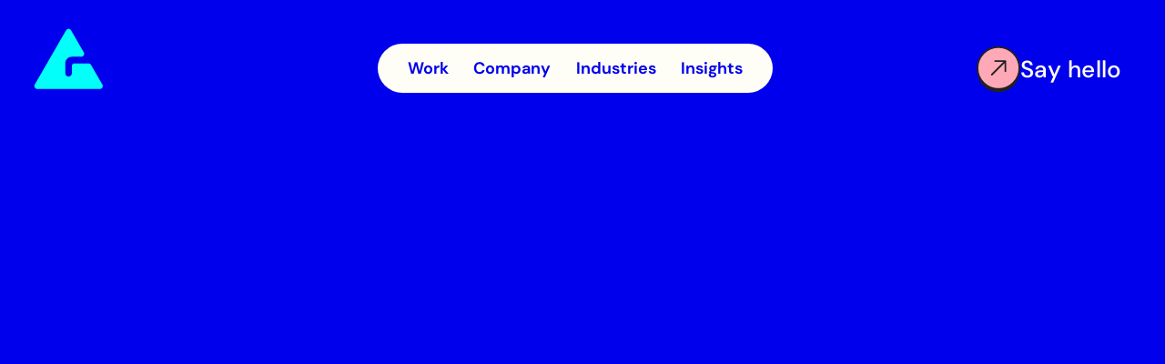

--- FILE ---
content_type: text/html
request_url: https://www.itsgigantic.com/glossary-of-terms/canva
body_size: 17431
content:
<!DOCTYPE html><!-- This site was created in Webflow. https://webflow.com --><!-- Last Published: Wed Dec 03 2025 23:48:25 GMT+0000 (Coordinated Universal Time) --><html data-wf-domain="www.itsgigantic.com" data-wf-page="64963468c5714ebd7a037ae5" data-wf-site="647d041bff56a339fef06522" lang="en-US" data-wf-collection="64963468c5714ebd7a037ad5" data-wf-item-slug="canva"><head><meta charset="utf-8"/><title>What Does Canva Mean? | Gigantic</title><meta content="Learn the basics of Canva and how Gigantic can help you implement it in your marketing platform." name="description"/><meta content="What Does Canva Mean? | Gigantic" property="og:title"/><meta content="Learn the basics of Canva and how Gigantic can help you implement it in your marketing platform." property="og:description"/><meta content="What Does Canva Mean? | Gigantic" property="twitter:title"/><meta content="Learn the basics of Canva and how Gigantic can help you implement it in your marketing platform." property="twitter:description"/><meta property="og:type" content="website"/><meta content="summary_large_image" name="twitter:card"/><meta content="width=device-width, initial-scale=1" name="viewport"/><meta content="Webflow" name="generator"/><link href="https://cdn.prod.website-files.com/647d041bff56a339fef06522/css/gigantic.webflow.shared.d0f40dd4e.min.css" rel="stylesheet" type="text/css"/><script type="text/javascript">!function(o,c){var n=c.documentElement,t=" w-mod-";n.className+=t+"js",("ontouchstart"in o||o.DocumentTouch&&c instanceof DocumentTouch)&&(n.className+=t+"touch")}(window,document);</script><link href="https://cdn.prod.website-files.com/647d041bff56a339fef06522/647d06090f338c8134739f4f_favicon.png" rel="shortcut icon" type="image/x-icon"/><link href="https://cdn.prod.website-files.com/647d041bff56a339fef06522/647d060bbf9c1d6f9d21dd16_webclip.png" rel="apple-touch-icon"/><link href="https://www.itsgigantic.com/glossary-of-terms/canva" rel="canonical"/><!-- Start VWO Async SmartCode -->
<link rel="preconnect" href="https://dev.visualwebsiteoptimizer.com" />
<script type='text/javascript' id='vwoCode'>
window._vwo_code || (function() {
var account_id=764441,
version=2.0,
settings_tolerance=2000,
hide_element='body',
hide_element_style = 'opacity:0 !important;filter:alpha(opacity=0) !important;background:none !important',
/* DO NOT EDIT BELOW THIS LINE */
f=false,w=window,d=document,v=d.querySelector('#vwoCode'),cK='_vwo_'+account_id+'_settings',cc={};try{var c=JSON.parse(localStorage.getItem('_vwo_'+account_id+'_config'));cc=c&&typeof c==='object'?c:{}}catch(e){}var stT=cc.stT==='session'?w.sessionStorage:w.localStorage;code={use_existing_jquery:function(){return typeof use_existing_jquery!=='undefined'?use_existing_jquery:undefined},library_tolerance:function(){return typeof library_tolerance!=='undefined'?library_tolerance:undefined},settings_tolerance:function(){return cc.sT||settings_tolerance},hide_element_style:function(){return'{'+(cc.hES||hide_element_style)+'}'},hide_element:function(){return typeof cc.hE==='string'?cc.hE:hide_element},getVersion:function(){return version},finish:function(){if(!f){f=true;var e=d.getElementById('_vis_opt_path_hides');if(e)e.parentNode.removeChild(e)}},finished:function(){return f},load:function(e){var t=this.getSettings(),n=d.createElement('script'),i=this;if(t){n.textContent=t;d.getElementsByTagName('head')[0].appendChild(n);if(!w.VWO||VWO.caE){stT.removeItem(cK);i.load(e)}}else{n.fetchPriority='high';n.src=e;n.type='text/javascript';n.onerror=function(){_vwo_code.finish()};d.getElementsByTagName('head')[0].appendChild(n)}},getSettings:function(){try{var e=stT.getItem(cK);if(!e){return}e=JSON.parse(e);if(Date.now()>e.e){stT.removeItem(cK);return}return e.s}catch(e){return}},init:function(){if(d.URL.indexOf('__vwo_disable__')>-1)return;var e=this.settings_tolerance();w._vwo_settings_timer=setTimeout(function(){_vwo_code.finish();stT.removeItem(cK)},e);var t=d.currentScript,n=d.createElement('style'),i=this.hide_element(),r=t&&!t.async&&i?i+this.hide_element_style():'',c=d.getElementsByTagName('head')[0];n.setAttribute('id','_vis_opt_path_hides');v&&n.setAttribute('nonce',v.nonce);n.setAttribute('type','text/css');if(n.styleSheet)n.styleSheet.cssText=r;else n.appendChild(d.createTextNode(r));c.appendChild(n);this.load('https://dev.visualwebsiteoptimizer.com/j.php?a='+account_id+'&u='+encodeURIComponent(d.URL)+'&vn='+version)}};w._vwo_code=code;code.init();})();
</script>
<!-- End VWO Async SmartCode -->
<!-- Google Tag Manager -->
<script>(function(w,d,s,l,i){w[l]=w[l]||[];w[l].push({'gtm.start':
new Date().getTime(),event:'gtm.js'});var f=d.getElementsByTagName(s)[0],
j=d.createElement(s),dl=l!='dataLayer'?'&l='+l:'';j.async=true;j.src=
'https://www.googletagmanager.com/gtm.js?id='+i+dl;f.parentNode.insertBefore(j,f);
})(window,document,'script','dataLayer','GTM-TMQJ4GX');</script>
<!-- End Google Tag Manager -->

<!-- Gigantic SEO Verification -->
<meta name="gigantic-seo-verification" content="ffa7db82-67e5-48a7-80c3-3f1968e16805" />
<!-- End of Gigantic SEO Verification -->

<style> 
  /* 
   * Don't touch this CSS, it makes the page load transitions function
   * without having a flicker of content beforehand
   */
  html.wf-loading * {
    opacity: 0.0;
  }
  .page-loader {
    opacity: 1.0;
    display: block;
  }
  .w-editor .page-loader {
    opacity: 0.0;
    display: none;
  }
  /* 
   * End of flicker fixer
   */
</style>
<script type="application/ld+json">
{
	"@context": "https://schema.org",
	"@graph": [
        {
    		"@id": "https://www.itsgigantic.com/#website",
    		"@type": "WebSite",
    		"additionalType": "CreativeWork",
    		"url": "https://www.itsgigantic.com",
    		"name": "Gigantic",
    		"inLanguage": "en-US",
    		"description": "Gigantic, a Webflow Enterprise Partner Agency",
    		"publisher": {
    			"id": "https://www.itsgigantic.com/#organization"
    		}
    	}, {
    		"@id": "https://www.itsgigantic.com/#organization",
    		"@type": "Organization",
    		"additionalType": "http://www.productontology.org/doc/Digital_marketing",
    		"name": "Gigantic",
    		"description": "This is Gigantic, a Webflow Enterprise Partner Agency. We help you create web experiences for your brand that are efficient, effective and easy to use.",
    		"url": "https://www.itsgigantic.com/",
    		"address": [
                {
                    "@type": "PostalAddress",
                    "addressLocality": "Seattle",
                    "addressRegion": "WA",
                    "addressCountry": "US",
                    "streetAddress": "10002 Aurora Ave N, Ste 36-643",
                    "postalCode": "98133"
                }
            ],
    		"sameAs": [
    			"https://www.linkedin.com/company/hellogigantic",
    			"https://www.instagram.com/hello_gigantic/",
    			"https://twitter.com/hellogigantic",
          		"https://www.awwwards.com/Gigantic/",
          		"https://clutch.co/profile/gigantic-0",
    			"https://webflow.com/@gigantic"
    		],
    		"logo": {
    			"@type": "ImageObject",
    			"@id": "https://www.itsgigantic.com/#logo",
    			"url": "https://assets-global.website-files.com/647d041bff56a339fef06522/647d060bbf9c1d6f9d21dd16_webclip.png",
    			"caption": "Gigantic"
    		},
    		"image": {
    			"@id": "https://www.itsgigantic.com/#logo"
    		}
    	}
    ]
}
</script>

<!-- [Attributes by Finsweet] CMS Load -->
<script async src="https://cdn.jsdelivr.net/npm/@finsweet/attributes-cmsload@1/cmsload.js"></script>
<!-- [Attributes by Finsweet] CMS Filter -->
<script async src="https://cdn.jsdelivr.net/npm/@finsweet/attributes-cmsfilter@1/cmsfilter.js"></script>
<!-- SwiperJS -->
<link rel="stylesheet" href="https://cdn.jsdelivr.net/npm/swiper@9/swiper-bundle.min.css"/>
<script src="https://cdn.jsdelivr.net/npm/swiper@9/swiper-bundle.min.js"></script>

<!-- GSAP -->
<script src="https://cdn.jsdelivr.net/npm/gsap@3.12.5/dist/gsap.min.js"></script>
<script src="https://cdn.jsdelivr.net/npm/gsap@3.12.5/dist/ScrollTrigger.min.js"></script>
<script src="https://unpkg.com/split-type@0.3.4/umd/index.min.js"></script>
<!-- End of GSAP --><meta property='og:url' content="https://www.itsgigantic.com/glossary-of-terms/canva" />
<meta name="twitter:site" content="@hellogigantic">
<meta name="twitter:card" content="summary_large_image">
<meta name="twitter:title" content="Get a better understanding of Canva">
<meta name="twitter:description" content="Learn the basics of Canva and how Gigantic can help you implement it in your marketing platform.">
<meta name="twitter:image" content="https://cdn.prod.website-files.com/647d041bff56a339fef06522/647d0837b0177009b59faece_og-image.png">

<script type="application/ld+json">
{
  "@context": "https://schema.org",
  "@graph": [
    {
      "@id": "https://www.itsgigantic.com/glossary-of-terms/canva#breadcrumb",
      "@type": "BreadcrumbList",
      "itemListElement": [
        {
          "@type": "ListItem",
          "position": 1,
          "name": "Home",
          "item": "https://www.itsgigantic.com"
        },
        {
          "@type": "ListItem",
          "position": 2,
          "name": "Glossary of Terms",
          "item": "https://www.itsgigantic.com/glossary-of-terms"
        },
        {
          "@type": "ListItem",
          "position": 3,
          "name": "Canva",
          "item": "https://www.itsgigantic.com/glossary-of-terms/canva"
        }
      ]
    },
    {
      "@id": "https://www.itsgigantic.com/glossary-of-terms/canva#webpage",
      "@type": "DefinedTerm",
      "name": "Canva",
      "description": "Canva is a user-friendly graphic design platform that allows users to create a variety of visual content like presentations, posters, social media graphics, and more. It provides a drag-and-drop interface, a vast library of templates, and access to a multitude of design elements such as fonts, images, and illustrations, making professional design accessible to everyone.",
      "url": "https://www.itsgigantic.com/glossary-of-terms/canva",
      "inLanguage": "en-US",
      "isPartOf": {
        "@id": "https://www.itsgigantic.com/#website"
      }
    },
    {
      "@id": "https://www.itsgigantic.com/definitions/canva#webpage",
      "@type": "DefinedTerm",
      "name": "Canva",
      "description": "Canva is a user-friendly graphic design platform that allows users to create a variety of visual content like presentations, posters, social media graphics, and more. It provides a drag-and-drop interface, a vast library of templates, and access to a multitude of design elements such as fonts, images, and illustrations, making professional design accessible to everyone.",
      "url": "https://www.itsgigantic.com/definitions/canva",
      "inLanguage": "en-US",
      "isPartOf": {
        "@id": "https://www.itsgigantic.com/#website"
      },
      "inDefinedTermSet": "https://www.itsgigantic.com/definitions"
    }
  ]
}
</script></head><body><div data-wf--001---navigation--variant="base" class="component-nav"><div class="nav__wrapper"><a id="skip-to-main" href="#main-content" class="skip-to-main">Skip to main content</a><div class="nav__bar"><nav class="nav"><div class="nav--desktop"><div class="nav__block--left"><a href="/" aria-label="Go to home page." class="nav__logo w-inline-block"><img src="https://cdn.prod.website-files.com/647d041bff56a339fef06522/648bbd4c9a1311613cde9549_gigantic-logo-nav.svg" loading="lazy" alt="Gigantic&#x27;s logo." class="nav__logo--image"/><div data-is-ix2-target="1" class="nav__logo--lottie" data-w-id="90a1898a-bbc9-4968-d683-504eb5184467" data-animation-type="lottie" data-src="https://cdn.prod.website-files.com/647d041bff56a339fef06522/647d2e48f2fc3d6e5a970abf_lottie-logo-transition.lottie" data-loop="0" data-direction="1" data-autoplay="0" data-renderer="svg" data-default-duration="1.25" data-duration="0" data-ix2-initial-state="0"></div></a></div><div class="nav__block--center"><div class="nav__links--wrapper"><a id="nav-work" href="/work" class="nav--link w-inline-block"><div class="font-body-large">Work</div><div class="nav__active-dot" data-w-id="ec408657-f14f-d862-4d7b-a5a66dd8fee5" data-animation-type="lottie" data-src="https://cdn.prod.website-files.com/647d041bff56a339fef06522/647d2e49c08c36dc4fba64dd_lottie-icon-blinker.lottie" data-loop="1" data-direction="1" data-autoplay="1" data-is-ix2-target="0" data-renderer="svg" data-duration="0"></div></a><a href="/company" class="nav--link w-inline-block"><div class="font-body-large">Company</div><div class="nav__active-dot" data-w-id="ec408657-f14f-d862-4d7b-a5a66dd8fee5" data-animation-type="lottie" data-src="https://cdn.prod.website-files.com/647d041bff56a339fef06522/647d2e49c08c36dc4fba64dd_lottie-icon-blinker.lottie" data-loop="1" data-direction="1" data-autoplay="1" data-is-ix2-target="0" data-renderer="svg" data-duration="0"></div></a><div data-hover="true" data-delay="0" class="nav--dropdown w-dropdown"><div class="nav--dropdown-toggle w-dropdown-toggle"><a id="nav-industries" href="#" class="nav--link w-inline-block"><div class="font-body-large">Industries</div><div class="nav__active-dot" data-w-id="ec408657-f14f-d862-4d7b-a5a66dd8fee5" data-animation-type="lottie" data-src="https://cdn.prod.website-files.com/647d041bff56a339fef06522/647d2e49c08c36dc4fba64dd_lottie-icon-blinker.lottie" data-loop="1" data-direction="1" data-autoplay="1" data-is-ix2-target="0" data-renderer="svg" data-duration="0"></div></a></div><nav class="nav--dropdown--wrapper w-dropdown-list"><div class="nav--dropdown-links-wrapper"><a href="/enterprise" class="nav--dropdown-link w-inline-block"><div class="nav--dropdown-link--icon-wrapper"><img alt="" loading="eager" src="https://cdn.prod.website-files.com/647d041bff56a339fef06522/65b43d11606ea4c4be315eab_Asset-icon-nav-hover.svg" class="nav--dropdown-link--icon"/><img alt="" loading="eager" src="https://cdn.prod.website-files.com/647d041bff56a339fef06522/65b43d11606ea4c4be315eab_Asset-icon-nav-hover.svg" class="nav--dropdown-link--icon-hover"/></div><div class="nav--dropdown-link--text"><div class="font-body-large text-weight-bold">Webflow Enterprise</div><div class="font-body">Scalable Website Experience Platform</div></div></a><a href="/industries/renewable-energy-website-design" class="nav--dropdown-link w-inline-block"><div class="nav--dropdown-link--icon-wrapper"><img alt="" loading="eager" src="https://cdn.prod.website-files.com/647d041bff56a339fef06522/65b43d11606ea4c4be315eab_Asset-icon-nav-hover.svg" class="nav--dropdown-link--icon"/><img alt="" loading="eager" src="https://cdn.prod.website-files.com/647d041bff56a339fef06522/65b43d11606ea4c4be315eab_Asset-icon-nav-hover.svg" class="nav--dropdown-link--icon-hover"/></div><div class="nav--dropdown-link--text"><div class="font-body-large text-weight-bold">Renewable Energy</div><div class="font-body">Websites for Renewable Energy Leaders</div></div></a><a href="/industries/b2b-website-design-agency" class="nav--dropdown-link w-inline-block"><div class="nav--dropdown-link--icon-wrapper"><img alt="" loading="eager" src="https://cdn.prod.website-files.com/647d041bff56a339fef06522/65b43d11606ea4c4be315eab_Asset-icon-nav-hover.svg" class="nav--dropdown-link--icon"/><img alt="" loading="eager" src="https://cdn.prod.website-files.com/647d041bff56a339fef06522/65b43d11606ea4c4be315eab_Asset-icon-nav-hover.svg" class="nav--dropdown-link--icon-hover"/></div><div class="nav--dropdown-link--text"><div class="font-body-large text-weight-bold">B2B Website Design</div><div class="font-body">Websites for accelerated growth</div></div></a><a href="/industries/manufacturing-web-design" class="nav--dropdown-link w-inline-block"><div class="nav--dropdown-link--icon-wrapper"><img alt="" loading="eager" src="https://cdn.prod.website-files.com/647d041bff56a339fef06522/65b43d11606ea4c4be315eab_Asset-icon-nav-hover.svg" class="nav--dropdown-link--icon"/><img alt="" loading="eager" src="https://cdn.prod.website-files.com/647d041bff56a339fef06522/65b43d11606ea4c4be315eab_Asset-icon-nav-hover.svg" class="nav--dropdown-link--icon-hover"/></div><div class="nav--dropdown-link--text"><div class="font-body-large text-weight-bold">Manufacturing &amp; Industrial</div><div class="font-body">Technical and Engaging Digital Experiences<br/></div></div></a><a href="/industries/professional-services" class="nav--dropdown-link w-inline-block"><div class="nav--dropdown-link--icon-wrapper"><img alt="" loading="eager" src="https://cdn.prod.website-files.com/647d041bff56a339fef06522/65b43d11606ea4c4be315eab_Asset-icon-nav-hover.svg" class="nav--dropdown-link--icon"/><img alt="" loading="eager" src="https://cdn.prod.website-files.com/647d041bff56a339fef06522/65b43d11606ea4c4be315eab_Asset-icon-nav-hover.svg" class="nav--dropdown-link--icon-hover"/></div><div class="nav--dropdown-link--text"><div class="font-body-large text-weight-bold">Professional Services</div><div class="font-body">Digital Experiences That Strengthen Relationships<br/></div></div></a></div></nav></div><a id="nav-insights" href="/insights" class="nav--link w-inline-block"><div class="font-body-large">Insights</div><div class="nav__active-dot" data-w-id="ec408657-f14f-d862-4d7b-a5a66dd8fee5" data-animation-type="lottie" data-src="https://cdn.prod.website-files.com/647d041bff56a339fef06522/647d2e49c08c36dc4fba64dd_lottie-icon-blinker.lottie" data-loop="1" data-direction="1" data-autoplay="1" data-is-ix2-target="0" data-renderer="svg" data-duration="0"></div></a></div></div><div class="nav__block--right color-background-internet-blue"><a id="w-node-_9eb21e59-8aba-c51f-7204-f44723a2fa63-23a2fa63" href="/contact" class="button-arrow w-inline-block"><div data-is-ix2-target="1" class="lottie-arrow" data-w-id="9eb21e59-8aba-c51f-7204-f44723a2fa64" data-animation-type="lottie" data-src="https://cdn.prod.website-files.com/647d041bff56a339fef06522/647d2e496bc2fc10acd13ed2_lottie-icon-arrow-pink.lottie" data-loop="0" data-direction="1" data-autoplay="0" data-renderer="svg" data-default-duration="0.9166666666666666" data-duration="0" data-ix2-initial-state="0"></div><div class="font-large-6">Say hello</div></a></div></div><div class="nav--mobile"><div class="sm-nav__block-right"><a href="/" aria-label="Go to home page." class="nav__logo w-inline-block"><img src="https://cdn.prod.website-files.com/647d041bff56a339fef06522/648bbd4c9a1311613cde9549_gigantic-logo-nav.svg" loading="lazy" alt="Gigantic&#x27;s logo." class="nav__logo--image"/><div data-is-ix2-target="1" class="nav__logo--lottie" data-w-id="cc3151cd-7d92-4ce4-8f29-a491d29419cb" data-animation-type="lottie" data-src="https://cdn.prod.website-files.com/647d041bff56a339fef06522/647d2e48f2fc3d6e5a970abf_lottie-logo-transition.lottie" data-loop="0" data-direction="1" data-autoplay="0" data-renderer="svg" data-default-duration="1.25" data-duration="0" data-ix2-initial-state="0"></div></a></div><div class="sm-nav__block--left"><a href="#" class="nav-hamburger-wrapper w-inline-block"><div class="nav-hamburger-v-center"><div id="nav-hamburger-label" class="color-text-white font-label">Menu</div><div data-is-ix2-target="1" class="lottie-hamburger" data-w-id="d9e1b1db-dc72-c1bc-0abc-5dd81614e211" data-animation-type="lottie" data-src="https://cdn.prod.website-files.com/647d041bff56a339fef06522/647d2e48d6223532427a6f08_lottie-icon-nav-burger.lottie" data-loop="0" data-direction="1" data-autoplay="0" data-renderer="svg" data-duration="0" data-ix2-initial-state="0"></div></div></a><div id="nav--sm__panel" class="nav--sm_panel inactive"><div class="nav--sm-links--wrapper font-large-4"><a href="/work" class="nav--sm-link font-large-3">Work</a><a href="/company" class="nav--sm-link font-large-3">Company</a><a href="/enterprise" data-nav-sm-panel-link-set="nav-sm-subpanel-industries" aria-owns="nav-sm-subpanel-industries" aria-haspopup="true" aria-expanded="false" class="nav--sm-link font-large-3">Industries</a><div id="nav-sm-subpanel-industries" class="nav--sm__subpanel inactive"><div class="nav--sm-links--wrapper"><a href="#" class="nav--sm-link back">Industries</a><a href="/enterprise" class="subpanel--sm-link font-large-6 w-inline-block"><div>Webflow Enterprise</div></a><a href="/industries/renewable-energy-website-design" class="subpanel--sm-link font-large-6 w-inline-block"><div>Renewable Energy</div></a><a href="/industries/b2b-website-design-agency" class="subpanel--sm-link font-large-6 w-inline-block"><div>B2B Website Design</div></a><a href="/industries/manufacturing-web-design" class="subpanel--sm-link font-large-6 w-inline-block"><div>Manufacturing &amp; Industrial</div></a><a href="/industries/professional-services" class="subpanel--sm-link font-large-6 w-inline-block"><div>Professional Services</div></a></div><div class="nav__panel--legal-wrapper"><div class="footer__social--wrapper nav-panel"><a aria-label="Visit Gigantic on LinkedIn." href="https://www.linkedin.com/company/hellogigantic/" target="_blank" class="sprite-social w-inline-block"></a><a aria-label="Visit Gigantic on Twitter." href="https://twitter.com/hellogigantic" target="_blank" class="sprite-social twitter w-inline-block"></a></div><a href="mailto:hello@itsgigantic.com?subject=Hello%20from%20your%20website!" class="font-body-large">hello@itsgigantic.com</a></div></div><a href="/insights" class="nav--sm-link font-large-3">Insights</a><div><div class="contact-beacon--wrapper"><a href="/contact" class="nav--sm-link font-large-3">Say Hello</a><div class="lottie--nav-beacon" data-w-id="29ebddc1-c573-e3ef-496c-18ebb5874e1e" data-animation-type="lottie" data-src="https://cdn.prod.website-files.com/647d041bff56a339fef06522/647d2e49c08c36dc4fba64dd_lottie-icon-blinker.lottie" data-loop="1" data-direction="1" data-autoplay="1" data-is-ix2-target="0" data-renderer="svg" data-duration="0"></div></div></div></div><div class="nav__panel--legal-wrapper"><div class="footer__social--wrapper nav-panel"><a aria-label="Visit Gigantic on LinkedIn." href="https://www.linkedin.com/company/hellogigantic/" target="_blank" class="sprite-social w-inline-block"></a><a aria-label="Visit Gigantic on Twitter." href="https://twitter.com/hellogigantic" target="_blank" class="sprite-social twitter w-inline-block"></a></div><a href="mailto:hello@itsgigantic.com?subject=Hello%20from%20your%20website!" class="font-body-large">hello@itsgigantic.com</a></div></div></div></div></nav></div><div id="main-content" class="main-content"></div></div><div class="page-loader"></div></div><main><header class="com__136 color-background-internet-blue"><div class="hero__story--left-wrapper"><div class="hero__story--left--tag-wrapper text-weight-bold"><div gntc--background-color="white" class="tag"><div class="tag__content"><div class="lottie-pulse" data-w-id="736096a4-a954-2034-02b0-6ec4d10007ba" data-animation-type="lottie" data-src="https://cdn.prod.website-files.com/647d041bff56a339fef06522/647d2e49c08c36dc4fba64dd_lottie-icon-blinker.lottie" data-loop="1" data-direction="1" data-autoplay="1" data-is-ix2-target="0" data-renderer="svg" data-duration="0"></div><div class="text-weight-bold">Definition</div></div></div><a href="/glossary-of-terms">View all definitions</a></div><h1>Canva</h1></div></header><section class="color-background-white top-rounded from-internet-blue"><div id="w-node-b0169c06-3d41-9a24-f974-55b68d3beaff-8d3beaff" class="spacer-medium"></div><div class="w-layout-blockcontainer w-container"><div class="flex--v-stretch flex--sm-vertical w-row"><div class="w-col w-col-8"><div id="speakable-summary"><div class="text-rich-text-post font-body-large w-richtext"><p>Canva is a user-friendly graphic design platform that allows users to create a variety of visual content like presentations, posters, social media graphics, and more. It provides a drag-and-drop interface, a vast library of templates, and access to a multitude of design elements such as fonts, images, and illustrations, making professional design accessible to everyone.</p></div></div></div><div class="hidden-sm w-col w-col-4"><div class="sticky--wrapper"><div class="post__rail--wrapper"><div class="post__rail--newsletter-wrapper color-background-internet-blue"><div class="newsletter--wrapper"><div class="subtitle-before-copy"><div class="font-subtitle">Are you on the list? 📰</div></div><div>Get occasional insights and updates from our Big News(letter). We’ll never share your email.</div><div class="newsletter__form--wrapper w-form"><form id="wf-form-Newsletter-Form-2" name="wf-form-Newsletter-Form-2" data-name="Newsletter Form" method="get" data-wf-page-id="64963468c5714ebd7a037ae5" data-wf-element-id="b991c73e-8e7a-71d9-a252-d7bbe95dba04"><div class="input-wrapper flex--start flex--sm-vertical"><input class="input-text w-input" maxlength="256" name="email-2" data-name="Email 2" placeholder="name@example.com" type="email" id="email-2" required=""/></div><div class="flex--end post__rail--newsletter-submit-wrapper"><input type="submit" data-wait="Please wait..." class="button w-button" value="Submit"/></div></form><div class="newsletter-form__state--success w-form-done"><div class="color-text-gigantic-pink">Thanks for reaching out! Look for us in your inbox 📮</div></div><div class="w-form-fail"><div>Oops! Something went wrong while submitting the form.</div></div></div></div></div></div></div></div></div></div><div id="w-node-_6edbeecc-e083-dd24-9ff0-4c66448a946c-448a946c" class="spacer-xl"></div></section><section class="com__23 color-background-internet-blue top-rounded"><div class="w-container"><div class="row"><div class="col"><div gntc--background-color="dark-blue" class="tag"><div class="tag__content"><div class="lottie-pulse" data-w-id="736096a4-a954-2034-02b0-6ec4d10007ba" data-animation-type="lottie" data-src="https://cdn.prod.website-files.com/647d041bff56a339fef06522/647d2e49c08c36dc4fba64dd_lottie-icon-blinker.lottie" data-loop="1" data-direction="1" data-autoplay="1" data-is-ix2-target="0" data-renderer="svg" data-duration="0"></div><div class="text-weight-bold">Get in Touch</div></div></div></div></div><div class="w-row"><div class="w-col w-col-5 w-col-medium-6"><div class="contact__left--wrapper"><div><div class="title-before-copy"><h2 class="font-large-3">Have a project or problem to solve? Let’s get started.</h2></div><div class="font-body-large">Use our form to reach out or send us a note directly at <a href="mailto:hello@itsgigantic.com?subject=Hi%2C%20from%20your%20website!">hello@itsgigantic.com</a>.</div></div><div class="contact__left--divider hidden-sm"></div><div class="hidden-sm"><div class="featured__quote--list-wrapper w-dyn-list"><div role="list" class="featured__quote--list w-dyn-items"><div role="listitem" class="featured__quote--item w-dyn-item"><div class="quote--wrapper"><div class="text-rich-text w-richtext"><blockquote>Working with Gigantic was inspiring and impactful. Given the nature and timeline of this project, our company needed a collaborative and nimble partner—not just one who lists those qualities as bullet points in a capabilities presentation, but a partner who actually exhibits them day in and day out. Gigantic worked with our team to create and implement design decisions in real-time and, like any true partner, asked great questions and challenged us which has only benefited our company as a whole.</blockquote></div><div class="quote__author--wrapper"><img src="https://cdn.prod.website-files.com/647d041cff56a339fef06576/648fdb28f0758ca30f9c1fa3_asset-quote-jesse.jpg" loading="lazy" alt="" class="quote__author--image"/><div class="quote__author--meta"><div class="text-weight-bold">Jesse Baker</div><div>VP of Marketing and Strategic Initiatives, Joule Case</div></div></div></div></div></div></div></div></div></div><div class="w-col w-col-1 w-col-medium-6"></div><div class="mobile-column-lg w-col w-col-5 w-col-medium-6"><div class="contact__right--wrapper"><div id="contact-form" class="contact__form color-background-white w-form"><form id="wf-form-Contact-Form" name="wf-form-Contact-Form" data-name="Contact Form" method="get" class="contact__form--wrapper" data-wf-page-id="64963468c5714ebd7a037ae5" data-wf-element-id="631b14ce-4a4c-9e74-0766-dd9960441541"><div class="input-wrapper"><label for="contact-email">Email</label><input class="input-text w-input" maxlength="256" name="Email" data-name="Email" placeholder="name@example.com" type="email" id="contact-email" required=""/></div><div class="input-wrapper"><label for="contact-name">Full Name</label><input class="input-text w-input" maxlength="256" name="Name" data-name="Name" placeholder="" type="text" id="contact-name" required=""/></div><div class="input-wrapper"><label for="contact-interested-in">I’m Interested In...</label><div class="input-select-wrapper"><select id="contact-interested-in" name="Interested-In" data-name="Interested In" required="" class="input-text w-select"><option value="">Select option</option><option value="growing-my-business">Growing my business</option><option value="job-plz">Working for Gigantic</option><option value="saying-hi">Saying hello 👋</option></select><img src="https://cdn.prod.website-files.com/647d041bff56a339fef06522/647d2503d1c0fb23a849d401_input-select-glyph.svg" loading="lazy" alt="" class="input-select-glyph"/></div></div><div class="input-wrapper"><label for="contact-budget">Project Budget</label><div class="input-select-wrapper"><select id="contact-budget" name="Budget" data-name="Budget" required="" class="input-text w-select"><option value="">Select option</option><option value="10-20">$10k-$20k</option><option value="20-40">$20k-$40k</option><option value="40-70">$40k-$70k</option><option value="70plus">$70k+</option></select><img src="https://cdn.prod.website-files.com/647d041bff56a339fef06522/647d2503d1c0fb23a849d401_input-select-glyph.svg" loading="lazy" alt="" class="input-select-glyph"/></div></div><div class="input-wrapper"><label for="contact-find-us">How Did You Find Us?</label><input class="input-text w-input" maxlength="256" name="How-Did-You-Find-Us" data-name="How Did You Find Us" placeholder="" type="text" id="contact-find-us" required=""/></div><div class="input-wrapper"><label for="contact-comments">Comments, Notes, or Details</label><textarea class="input-text textarea w-input" maxlength="5000" name="Comments" data-name="Comments" placeholder="" id="contact-comments"></textarea></div><div class="input-wrapper"><label class="w-checkbox input-checkbox-wrapper"><div class="w-checkbox-input w-checkbox-input--inputType-custom input-checkbox-glyph"></div><input id="contact-privacy-confirmation" type="checkbox" name="Privacy-Confirmation" data-name="Privacy Confirmation" required="" style="opacity:0;position:absolute;z-index:-1"/><span for="Privacy-Confirmation" class="w-form-label">I have read and agree to the <a href="/legal/privacy">Privacy Policy</a> on this website.</span></label></div><div class="input-wrapper"><input type="submit" data-wait="Please wait..." id="contact-submit" disable="true" class="button full-width w-button" value="Submit"/></div><div class="offscreen"><label for="contact-phone">Phone Number</label><input class="input-text w-input" maxlength="256" name="Phone-Number" data-name="Phone Number" pattern="^$" placeholder="" type="text" id="contact-phone" tabindex="-1"/></div><div class="w-embed w-script"><script>
    document.addEventListener("DOMContentLoaded", function () {
        const phoneNumberField = document.querySelector("#contact-phone");
        const submitButton = document.querySelector("#contact-submit");

        if (phoneNumberField && submitButton) {
            // Check on user input
            phoneNumberField.addEventListener("input", toggleSubmit);
            phoneNumberField.addEventListener("change", toggleSubmit);

            // Periodic check to handle bots
            setInterval(toggleSubmit, 100);

            function toggleSubmit() {
                if (phoneNumberField.value.trim() !== "") {
                    submitButton.disabled = true;
                } else {
                    submitButton.disabled = false;
                }
            }
        }
    });
</script></div></form><div class="contact__form--state-success w-form-done"><div class="contact__form--success"><div class="font-body-large text-weight-bold">Thanks for reaching out! 🚀</div><div>We&#x27;ve received your submission and will get back to you ASAP.</div></div></div><div class="w-form-fail"><div>Oops! Something went wrong while submitting the form.</div></div></div></div></div><div class="mobile-column-lg w-col w-col-1 w-col-medium-6"><div class="hidden-lg visible-sm-block"><div class="featured__quote--list-wrapper w-dyn-list"><div role="list" class="featured__quote--list w-dyn-items"><div role="listitem" class="featured__quote--item w-dyn-item"><div class="quote--wrapper"><div class="text-rich-text w-richtext"><blockquote>Working with Gigantic was inspiring and impactful. Given the nature and timeline of this project, our company needed a collaborative and nimble partner—not just one who lists those qualities as bullet points in a capabilities presentation, but a partner who actually exhibits them day in and day out. Gigantic worked with our team to create and implement design decisions in real-time and, like any true partner, asked great questions and challenged us which has only benefited our company as a whole.</blockquote></div><div class="quote__author--wrapper"><img src="https://cdn.prod.website-files.com/647d041cff56a339fef06576/648fdb28f0758ca30f9c1fa3_asset-quote-jesse.jpg" loading="lazy" alt="" class="quote__author--image"/><div class="quote__author--meta"><div class="text-weight-bold">Jesse Baker</div><div>VP of Marketing and Strategic Initiatives, Joule Case</div></div></div></div></div></div></div></div></div></div></div></section></main><footer class="component-footer color-background-black top-rounded from-internet-blue"><div class="flex--space-between footer__row"><nav class="footer__logo--wrapper"><a aria-label="Click to go home." href="/" class="footer__logo--logo-wrapper w-inline-block"><img src="https://cdn.prod.website-files.com/647d041bff56a339fef06522/6487d74578fc8182d604e6f5_gigantic-logo.svg" loading="lazy" width="Auto" height="Auto" alt="Gigantic&#x27;s logo." class="footer__logo--logo"/></a><div class="footer__logo--divider hidden-sm"></div><div class="footer__logo--webflow-enterprise-wrapper"><a href="https://webflow.com/@gigantic" target="_blank" class="w-inline-block"><img src="https://cdn.prod.website-files.com/647d041bff56a339fef06522/66eb3517d7c3554f2e5eb131_asset-premium-partner.svg" loading="lazy" alt="" height="45" class="footer__logo--webflow-enterprise-partner-logo hidden-sm"/></a></div></nav><div class="footer__right-block"><img src="https://cdn.prod.website-files.com/647d041bff56a339fef06522/66eb3517d7c3554f2e5eb131_asset-premium-partner.svg" loading="lazy" width="Auto" height="Auto" alt="" class="footer__logo--webflow-enterprise-partner-logo hidden-lg visible-sm-block"/><nav class="footer__nav--wrapper"><a href="/work" class="footer__nav--link font-body-large text-weight-bold">Work</a><a href="/company" class="footer__nav--link font-body-large text-weight-bold">Company</a><a href="/enterprise" class="footer__nav--link font-body-large text-weight-bold">Enterprise</a><a href="/client-testimonials" class="footer__nav--link font-body-large text-weight-bold">Client Testimonials</a><a href="/insights" class="footer__nav--link font-body-large text-weight-bold">Insights</a><a href="/markets" class="footer__nav--link font-body-large text-weight-bold">Markets</a><a href="/contact" class="footer__nav--link font-body-large text-weight-bold">Contact</a></nav></div></div><div class="flex--end flex--md-start"><div id="footer-newsletter" class="footer__newsletter--wrapper"><div class="newsletter--wrapper"><div class="subtitle-before-copy"><div class="font-subtitle">Are you on the list? 📰</div></div><div>Get occasional insights and updates from our Big News(letter). We’ll never share your email.</div><div class="newsletter__form--wrapper w-form"><form id="wf-form-Newsletter-Form" name="wf-form-Newsletter-Form" data-name="Newsletter Form" method="get" data-wf-page-id="64963468c5714ebd7a037ae5" data-wf-element-id="c78db00c-779a-cfa0-cb69-d7380d532034"><div class="input-wrapper flex--start flex--sm-vertical"><input class="input-text w-input" maxlength="256" name="email-2" data-name="Email 2" placeholder="name@example.com" type="email" id="email-2" required=""/><div class="flex--end"><input type="submit" data-wait="Please wait..." class="button w-button" value="Submit"/></div></div></form><div class="newsletter-form__state--success w-form-done"><div class="color-text-gigantic-pink">Thanks for reaching out! Look for us in your inbox 📮</div></div><div class="w-form-fail"><div>Oops! Something went wrong while submitting the form.</div></div></div></div></div></div><div class="flex--start"><div class="footer__social--wrapper"><a aria-label="Follow Gigantic on LinkedIn." href="https://www.linkedin.com/company/hellogigantic/" target="_blank" class="sprite-social w-inline-block"></a><a aria-label="Follow Gigantic on Twitter." href="https://twitter.com/hellogigantic" target="_blank" class="sprite-social twitter w-inline-block"></a><div class="font-body-large text-weight-bold"><a href="mailto:hello@itsgigantic.com?subject=Hey%2C%20it&#x27;s%20me%2C%20from%20your%20website!" class="social-link">hello@itsgigantic.com</a></div></div></div><div class="flex--space-between font-body-large flex--v-end flex--sm-vertical"><div class="footer__legal--nav-wrapper"><a href="/legal/privacy" class="legal-link">Privacy Policy</a><div class="opacity-80">© <span gntc-date="YYYY">2020</span> Gigantic LLC</div></div><div class="footer__love-letter--wrapper"><div>Made with 💙 in Webflow</div></div></div><div class="gntc-custom-code-wrapper"><div class="gntc-style-1 w-embed"><style>
/*
 * Adjust these variables first
 */

:root {
  --ease-out-quad: cubic-bezier(.25, .46, .45, .94);

  /*
   * Custom Grid Settings
   */
  --gutter-sm: 4.69vw;
  --margin-sm: 1.56vw;

  --gutter-lg: 0.9375rem;
  --margin-lg: calc(var(--gutter-lg) * -1);
  /*
   * Custom Breakpoints
   */
  --breakpoint-xs: 0rem;				/* Bootstrap 5 = 0px    (phone portrait) */
  --breakpoint-sm: 36rem;				/* Bootstrap 5 = 576px  (phone landscape) */
  --breakpoint-md: 47.9375rem;	/* Bootstrap 5 = 767px  (tablet) */
  --breakpoint-lg: 61.9375rem;	/* Bootstrap 5 = 991px  (desktop) */
  --breakpoint-xl: 75rem;				/* Bootstrap 5 = 1200px (larger desktop) */
  --breakpoint-xxl: 87.5rem;		/* Bootstrap 5 = 1400px (even larger desktop) */
  --breakpoint-xxxl: 120rem; 		/* Custom			 = 1920px (largest desktop for right now) */

  /*
   * Custom Container Sizes
   */
  --container-xs: 100%;				/* Bootstrap 5 = 100% */
  --container-sm: 100%; 			/* Bootstrap 5 = 540px */
  --container-md: 45rem; 			/* Bootstrap 5 = 720px */
  --container-lg: 60rem; 			/* Bootstrap 5 = 960px */
  --container-xl: 71.25rem; 	/* Bootstrap 5 = 1140px */
  --container-xxl: 71.25rem; 	/* Custom 		 = 1140px */
  --container-xxxl: 90rem;		/* Custom			 = 1440px */

  /*
   * Spacing between rich text components
   */
  --rich-text-margin-top-xs: 7.5vw;
  --rich-text-margin-top-md: .85rem;
}

/*
 * Webflow overrides, DO NOT MESS WITH THIS
 *
 * Go ahead and edit anything under "GNTC_WF_OVERRIDES_END" down below.
 */
.w-container {
	/* 100% */
	max-width: var(--container-lg);
}
.w-container .w-row, .row { /* .row is a custom row we can use manually */
	margin-left: var(--margin-lg);
  margin-right: var(--margin-lg);
}
.grid { /* choosing not to override .w-layout-grid */
	margin-left: calc(var(--margin-lg) + var(--gutter-lg));
  margin-right: calc(var(--margin-lg) + var(--gutter-lg));
}
.w-col, .col { /* .col is a custom single column we can use manually */
	padding-left: var(--gutter-lg);
  padding-right: var(--gutter-lg);
}

.w-form {
	margin-bottom: 0;
}

.w-input {
	height: auto;
}

/*
 *
 * The following three breakpoints are -above- Webflow's "desktop",
 * so they go smallest to largest
 *
 */

/*
 * Example: 1366x768 screen
 * --breakpoint-xl
 */
 /*
@media screen and (min-width: 75rem) {
	.w-container {
  	max-width: var(--container-xl);
  }
}

/*
 * Example: 1440x1000 screen
 * --breakpoint-xxl
 */
@media screen and (min-width: 87.5rem) {
  .w-container {
    max-width: var(--container-xxl);
  }
}

/*
 * Example: 1920x1080 screen
 * --breakpoint-xxxl
 */
@media screen and (min-width: 125rem) {
	.w-container {
  	max-width: var(--container-xxxl);
  }
}

/*
 *
 * The following breakpoints are -below- Webflow's "desktop",
 * so they go largest to smallest
 *
 */

/*
 * Example: iPad in portrait
 * --breakpoint-lg
 */
@media screen and (max-width: 61.9375rem) {
  .w-container {
    max-width: var(--container-md);
  }
}

/*
 * Example: Phone
 * --breakpoint-md
 */
@media screen and (max-width: 47.9375rem) {
  .w-container {
    max-width: var(--container-sm);	/* Bootstrap 5 */
  }
  .grid { /* choosing not to override .w-layout-grid */
    margin-left: calc(var(--margin-sm) + var(--gutter-sm));
    margin-right: calc(var(--margin-sm) + var(--gutter-sm));
  }
  .w-row, .w-container .w-row, .row {
    margin-left: var(--margin-sm);
    margin-right: var(--margin-sm);
  }
  .w-col, .col { /* .col is a custom single column we can use manually */
    padding-left: var(--gutter-sm);
    padding-right: var(--gutter-sm);
  }

  /*
   * Make the grid container and column go full-bleed in mobile
   * apply .full-width-sm to both the `columns` and the individual column
   */
  .w-container .w-row.full-width-sm, .row.full-width-sm {
  	margin: 0;
  }
  .w-col.full-width-sm, .col.full-width-sm {
  	padding-left: 0;
    padding-right: 0;
  }
}
/*
 * End of Webflow overrides
 *
 * It's safe to edit below. GNTC_WF_OVERRIDES_END
 */

body {
  -moz-osx-font-smoothing: grayscale;
  -webkit-font-smoothing: antialiased;
}

a {
	color: currentColor;
}

select {
  -webkit-appearance: none;
  -moz-appearance: none;
  appearance: none;
}

.line-clamp-2-lines {
  display: -webkit-box;
  -webkit-line-clamp: 2;
  -webkit-box-orient: vertical;  
  overflow: hidden;
}

p:last-of-type {
	margin-bottom: 0;
}

blockquote::before {
	content: "“";
}

blockquote::after {
	content: "”";
}

::marker {
	/* color: var( --black); */
}

.color-background-currentcolor {
	background-color: currentColor;
}

.color-text-currentcolor {
	color: currentColor;
}

.color-text-inherit {
	color: inherit;
}

.color-svg-stroke-currentcolor {
	stroke: currentColor;
}

.color-svg-fill-currentcolor {
	fill: currentColor;
}

.comma-list .comma-list-item:last-of-type div:last-of-type {
	display: none;
}

.horizontal-scroller {
  margin-bottom: -1px; /* stupid pixel-tall bug in Edge */
  -ms-overflow-style: none; /* for Internet Explorer, Edge */
  scrollbar-width: none; /* for Firefox */
}
.horizontal-scroller::-webkit-scrollbar {
	display: none;
}

/* If we want gradient text, this let's us fix emojis */
.gradient-text-emoji {
	-webkit-text-fill-color: initial;
}
.svg-logo-letters {
	transition: all .2s var(--ease-out-quad);
}

.input-select-glyph {
  pointer-events: none;
}

.resource__list-image {
	pointer-events: none;
}

.top-rounded {
	position: relative;
}
.top-rounded::before {
	content: "";
  background-color: inherit;
  width: 100%;
  height: 1.6875rem;
  position: absolute;
  top: -1.6875rem;
  left: 0;
  border-radius: 1.5rem 1.5rem 0 0;
  z-index: 1;
}
.top-rounded::after {
  width: 100%;
  height: 1.6875rem;
  position: absolute;
  top: -1.6875rem;
  left: 0;
  z-index: 0;
}
.top-rounded.from-white::after {
	content: "";
  background-color: var( --white);
}
.top-rounded.from-internet-blue::after {
	content: "";
  background-color: var( --internet-blue);
}
.top-rounded.from-black::after {
	content: "";
  background-color: var( --black);
}

.footer__nav--link::before, .footer__nav--link::after {
	content: "";
  background-color: currentColor;
  width: 100%;
  height: .125rem;
  position: absolute;
  bottom: 0;
  left: 0;
  transition: .2s width var(--ease-out-quad);
}

.footer__nav--link::after {
	background-color: var( --cyan);
  width: 0%;
  margin: 0 auto;
  right: 0;
}

.w-current.footer__nav--link::after, .footer__nav--link:hover::after, a:hover .footer__nav--link::after {
	width: 100%;
}

.footer__nav--link::first-of-type {
	margin-top: 0;
}

.nav--link.w--current .nav__active-dot {
	display: block;
}

.nav--dropdown-links-wrapper .nav--dropdown-link:last-of-type {
  border-bottom: 0rem;
}

.project__highlights--rich-text li:first-of-type {
	margin-top: 0;
}

.text-rich-text-post .w-richtext-align-fullwidth > div {
 min-width: 100% !important;
}

/*
 * Dynamic colors through attributes
 */
[gntc--background-color="white"] {
 	background-color: var( --white);
  color: var( --dark-blue);
}
[gntc--background-color="dark-blue"] {
 	background-color: var( --dark-blue);
  color: var( --white);
}
[gntc--background-color="internet-blue"] {
 	background-color: var( --internet-blue);
  color: var( --white);
}
[gntc--background-color="gigantic-pink"] {
 	background-color: var( --gigantic-pink);
  color: var( --black);
}

/*
 * Nesting background colors to ensure text color works
 */
[class*="color-background-"] .color-background-black,
[class*="color-background-"] .color-background-light-blue,
[class*="color-background-"] .color-background-internet-blue,
[class*="color-background-"] .color-background-dark-blue {
	color: var( --white);
}
[class*="color-background-"] .color-background-white,
[class*="color-background-"] .color-background-cyan,
[class*="color-background-"] .color-background-dark-pink,
[class*="color-background-"] .color-background-gigantic-pink,
[class*="color-background-"] .color-background-light-pink {
	color: var( --black);
}

.color-background-internet-blue .feature__details--wrapper {
	background-color: var( --light-blue);
}

.color-background-internet-blue .services__left--wrapper {
	border-color: var( --light-blue);
}
.color-background-internet-blue .services__left--block {
	border-color: var( --light-blue);
}

.color-background-internet-blue .input-checkbox-glyph {
	border-color: var(--white);
}

[class*="color-background-"] .color-background-black .input-checkbox-glyph,
[class*="color-background-"] .color-background-light-blue .input-checkbox-glyph,
[class*="color-background-"] .color-background-internet-blue .input-checkbox-glyph,
[class*="color-background-"] .color-background-dark-blue .input-checkbox-glyph {
	border-color: var(--white);
}
[class*="color-background-"] .color-background-white .input-checkbox-glyph,
[class*="color-background-"] .color-background-cyan .input-checkbox-glyph,
[class*="color-background-"] .color-background-dark-pink .input-checkbox-glyph,
[class*="color-background-"] .color-background-gigantic-pink .input-checkbox-glyph,
[class*="color-background-"] .color-background-light-pink .input-checkbox-glyph {
	border-color: var(--50-black);
}

/*
.hero__home--reel {
	aspect-ratio: 838 / 1080;
	--aspect-ratio: 838 / 1080;
}
*/

.responsive-iframe-container,
.w-richtext figure.responsive-iframe-container {
  position: relative;
  width: 100%;
  height: 0; 
  max-width: none;
  padding-top: 56.25%; /* 16:9 Aspect Ratio */
}

.responsive-iframe-container iframe {
  position: absolute;
  top: 0;
  left: 0;
  width: 100%;
  height: 100%;
  border: none;
}

.hero__story--video iframe,
.home--hero-video iframe{
    position: absolute;
    top: 0;
    left: 0;
    width: 100%;
    height: 100%;
    object-fit: cover;
    min-width: 100%;
    min-height: 100%;
}

.link-overlay:after {
	content: '';
  cursor: inherit;
  display: block;
  position: absolute;
  top: 0px;
  left: 0px;
  z-index: 0;
  width: 100%;
  height: 100%;
}

.small-arrow--link .font-label {
  display: inline;
  background-image: linear-gradient(to right, var( --light-blue), var( --light-blue));
  background-size: 0% 0.125rem;
  background-repeat: no-repeat;
  background-position: 0 100%;
  transition: background-size 0.2s ease-in-out;
}

.small-arrow--link:hover .font-label {
  background-size: 100% 0.125rem;
}

@media screen and (max-width: 767px) {
  input, select, textarea {
    -webkit-appearance: none;
    -moz-appearance: none;
    appearance: none;
  }
  
  .top-rounded::before {
    height: 8.44vw;
    top: -8.3vw;
    border-radius: 7.5vw 7.5vw 0 0;
  }
  .top-rounded::after {
    height: 8.44vw;
    top: -8.44vw;
  }
}
</style></div><div class="gntc-style-rich-text w-embed"><style type="text/css">

.text-rich-text p:first-child,
.text-rich-text h1:first-child,
.text-rich-text h2:first-child,
.text-rich-text h3:first-child,
.text-rich-text h4:first-child,
.text-rich-text h5:first-child,
.text-rich-text h6:first-child,
.text-rich-text ul:first-child,
.text-rich-text ol:first-child,
.text-rich-text blockquote:first-child,
.text-rich-text figure:first-child,
.text-rich-text .w-embed:first-child {
    margin-top: 0;
}

.text-rich-text p + p,
.text-rich-text h1 + p,
.text-rich-text h2 + p,  
.text-rich-text h3 + p,
.text-rich-text h4 + p,
.text-rich-text h5 + p,
.text-rich-text h6 + p,
.text-rich-text ul + p, 
.text-rich-text ol + p,
.text-rich-text blockquote + p,
.text-rich-text figure + p,

.text-rich-text p  + ol,
.text-rich-text h1 + ol,
.text-rich-text h2 + ol,  
.text-rich-text h3 + ol,
.text-rich-text h4 + ol,
.text-rich-text h5 + ol,
.text-rich-text h6 + ol,
.text-rich-text ul + ol, 
.text-rich-text ol + ol,
.text-rich-text blockquote + ol,
.text-rich-text figure + ol,
.text-rich-text .w-embed + ol,

.text-rich-text p  + ul,
.text-rich-text h1 + ul,
.text-rich-text h2 + ul,  
.text-rich-text h3 + ul,
.text-rich-text h4 + ul,
.text-rich-text h5 + ul,
.text-rich-text h6 + ul,
.text-rich-text ul + ul, 
.text-rich-text ol + ul,
.text-rich-text blockquote + ul,
.text-rich-text figure + ul,
.text-rich-text .w-embed + ul,

.text-rich-text p  + blockquote,
.text-rich-text h1 + blockquote,
.text-rich-text h2 + blockquote,  
.text-rich-text h3 + blockquote,
.text-rich-text h4 + blockquote,
.text-rich-text h5 + blockquote,
.text-rich-text h6 + blockquote,
.text-rich-text ul + blockquote, 
.text-rich-text ol + blockquote,
.text-rich-text blockquote + blockquote,
.text-rich-text figure + blockquote,
.text-rich-text .w-embed + blockquote,

.text-rich-text p  + figure,
.text-rich-text h1 + figure,
.text-rich-text h2 + figure,  
.text-rich-text h3 + figure,
.text-rich-text h4 + figure,
.text-rich-text h5 + figure,
.text-rich-text h6 + figure,
.text-rich-text ul + figure, 
.text-rich-text ol + figure,
.text-rich-text blockquote + figure,
.text-rich-text figure + figure,
.text-rich-text .w-embed + figure,

.text-rich-text p  + .w-embed,
.text-rich-text h1 + .w-embed,
.text-rich-text h2 + .w-embed,  
.text-rich-text h3 + .w-embed,
.text-rich-text h4 + .w-embed,
.text-rich-text h5 + .w-embed,
.text-rich-text h6 + .w-embed,
.text-rich-text ul + .w-embed, 
.text-rich-text ol + .w-embed,
.text-rich-text blockquote + .w-embed,
.text-rich-text figure + .w-embed,
.text-rich-text .w-embed + .w-embed
{
    margin-top: var(--rich-text-margin-top-md);
}

.text-rich-text figure + p,
.text-rich-text p + figure
{
		margin-top: 3rem;
}

.text-rich-text p  + h1,
.text-rich-text h1 + h1,
.text-rich-text h2 + h1,  
.text-rich-text h3 + h1,
.text-rich-text h4 + h1,
.text-rich-text h5 + h1,
.text-rich-text h6 + h1,
.text-rich-text ul + h1, 
.text-rich-text ol + h1,
.text-rich-text blockquote + h1,
.text-rich-text figure + h1,
.text-rich-text .w-embed + h1,

.text-rich-text p  + h2,
.text-rich-text h1 + h2,
.text-rich-text h2 + h2,  
.text-rich-text h3 + h2,
.text-rich-text h4 + h2,
.text-rich-text h5 + h2,
.text-rich-text h6 + h2,
.text-rich-text ul + h2, 
.text-rich-text ol + h2,
.text-rich-text blockquote + h2,
.text-rich-text figure + h2,
.text-rich-text .w-embed + h2,

.text-rich-text p  + h3,
.text-rich-text h1 + h3,
.text-rich-text h2 + h3,  
.text-rich-text h3 + h3,
.text-rich-text h4 + h3,
.text-rich-text h5 + h3,
.text-rich-text h6 + h3,
.text-rich-text ul + h3, 
.text-rich-text ol + h3,
.text-rich-text blockquote + h3,
.text-rich-text figure + h3,
.text-rich-text .w-embed + h3,

.text-rich-text p  + h4,
.text-rich-text h1 + h4,
.text-rich-text h2 + h4,  
.text-rich-text h3 + h4,
.text-rich-text h4 + h4,
.text-rich-text h5 + h4,
.text-rich-text h6 + h4,
.text-rich-text ul + h4, 
.text-rich-text ol + h4,
.text-rich-text blockquote + h4,
.text-rich-text figure + h4,
.text-rich-text .w-embed + h4,

.text-rich-text p  + h5,
.text-rich-text h1 + h5,
.text-rich-text h2 + h5,  
.text-rich-text h3 + h5,
.text-rich-text h4 + h5,
.text-rich-text h5 + h5,
.text-rich-text h6 + h5,
.text-rich-text ul + h5, 
.text-rich-text ol + h5,
.text-rich-text blockquote + h5,
.text-rich-text figure + h5,
.text-rich-text .w-embed + h5,

.text-rich-text p  + h6,
.text-rich-text h1 + h6,
.text-rich-text h2 + h6,  
.text-rich-text h3 + h6,
.text-rich-text h4 + h6,
.text-rich-text h5 + h6,
.text-rich-text h6 + h6,
.text-rich-text ul + h6, 
.text-rich-text ol + h6,
.text-rich-text blockquote + h6,
.text-rich-text figure + h6,
.text-rich-text .w-embed + h6
{
	margin-top: 3rem;
}

.text-rich-text figure + .w-embed,
.text-rich-text .w-embed + .w-embed,
.text-rich-text .w-embed + figure,
.text-rich-text figure + figure {
	margin-top: 5rem;
}

/* 
Check --breakpoint-md for the value of this breakpoint
*/
@media screen and (max-width: 47.9375rem) {
  .text-rich-text p + p,
  .text-rich-text h1 + p,
  .text-rich-text h2 + p,  
  .text-rich-text h3 + p,
  .text-rich-text h4 + p,
  .text-rich-text h5 + p,
  .text-rich-text h6 + p,
  .text-rich-text ul + p, 
  .text-rich-text ol + p,
  .text-rich-text blockquote + p,
  .text-rich-text figure + p,
  .text-rich-text .w-embed + p,

  .text-rich-text p  + h1,
  .text-rich-text h1 + h1,
  .text-rich-text h2 + h1,  
  .text-rich-text h3 + h1,
  .text-rich-text h4 + h1,
  .text-rich-text h5 + h1,
  .text-rich-text h6 + h1,
  .text-rich-text ul + h1, 
  .text-rich-text ol + h1,
  .text-rich-text blockquote + h1,
  .text-rich-text figure + h1,
  .text-rich-text .w-embed + h1,

  .text-rich-text p  + h2,
  .text-rich-text h1 + h2,
  .text-rich-text h2 + h2,  
  .text-rich-text h3 + h2,
  .text-rich-text h4 + h2,
  .text-rich-text h5 + h2,
  .text-rich-text h6 + h2,
  .text-rich-text ul + h2, 
  .text-rich-text ol + h2,
  .text-rich-text blockquote + h2,
  .text-rich-text figure + h2,
  .text-rich-text .w-embed + h2,

  .text-rich-text p  + h3,
  .text-rich-text h1 + h3,
  .text-rich-text h2 + h3,  
  .text-rich-text h3 + h3,
  .text-rich-text h4 + h3,
  .text-rich-text h5 + h3,
  .text-rich-text h6 + h3,
  .text-rich-text ul + h3, 
  .text-rich-text ol + h3,
  .text-rich-text blockquote + h3,
  .text-rich-text figure + h3,
  .text-rich-text .w-embed + h3,

  .text-rich-text p  + h4,
  .text-rich-text h1 + h4,
  .text-rich-text h2 + h4,  
  .text-rich-text h3 + h4,
  .text-rich-text h4 + h4,
  .text-rich-text h5 + h4,
  .text-rich-text h6 + h4,
  .text-rich-text ul + h4, 
  .text-rich-text ol + h4,
  .text-rich-text blockquote + h4,
  .text-rich-text figure + h4,
  .text-rich-text .w-embed + h4,

  .text-rich-text p  + h5,
  .text-rich-text h1 + h5,
  .text-rich-text h2 + h5,  
  .text-rich-text h3 + h5,
  .text-rich-text h4 + h5,
  .text-rich-text h5 + h5,
  .text-rich-text h6 + h5,
  .text-rich-text ul + h5, 
  .text-rich-text ol + h5,
  .text-rich-text blockquote + h5,
  .text-rich-text figure + h5,
  .text-rich-text .w-embed + h5,

  .text-rich-text p  + h6,
  .text-rich-text h1 + h6,
  .text-rich-text h2 + h6,  
  .text-rich-text h3 + h6,
  .text-rich-text h4 + h6,
  .text-rich-text h5 + h6,
  .text-rich-text h6 + h6,
  .text-rich-text ul + h6, 
  .text-rich-text ol + h6,
  .text-rich-text blockquote + h6,
  .text-rich-text figure + h6,
  .text-rich-text .w-embed + h6,

  .text-rich-text p  + ol,
  .text-rich-text h1 + ol,
  .text-rich-text h2 + ol,  
  .text-rich-text h3 + ol,
  .text-rich-text h4 + ol,
  .text-rich-text h5 + ol,
  .text-rich-text h6 + ol,
  .text-rich-text ul + ol, 
  .text-rich-text ol + ol,
  .text-rich-text blockquote + ol,
  .text-rich-text figure + ol,
  .text-rich-text .w-embed + ol,

  .text-rich-text p  + ul,
  .text-rich-text h1 + ul,
  .text-rich-text h2 + ul,  
  .text-rich-text h3 + ul,
  .text-rich-text h4 + ul,
  .text-rich-text h5 + ul,
  .text-rich-text h6 + ul,
  .text-rich-text ul + ul, 
  .text-rich-text ol + ul,
  .text-rich-text blockquote + ul,
  .text-rich-text figure + ul,
  .text-rich-text .w-embed + ul,

  .text-rich-text p  + blockquote,
  .text-rich-text h1 + blockquote,
  .text-rich-text h2 + blockquote,  
  .text-rich-text h3 + blockquote,
  .text-rich-text h4 + blockquote,
  .text-rich-text h5 + blockquote,
  .text-rich-text h6 + blockquote,
  .text-rich-text ul + blockquote, 
  .text-rich-text ol + blockquote,
  .text-rich-text blockquote + blockquote,
  .text-rich-text figure + blockquote,
  .text-rich-text .w-embed + blockquote,

  .text-rich-text p  + figure,
  .text-rich-text h1 + figure,
  .text-rich-text h2 + figure,  
  .text-rich-text h3 + figure,
  .text-rich-text h4 + figure,
  .text-rich-text h5 + figure,
  .text-rich-text h6 + figure,
  .text-rich-text ul + figure, 
  .text-rich-text ol + figure,
  .text-rich-text blockquote + figure,
  .text-rich-text figure + figure,
  .text-rich-text .w-embed + figure,

  .text-rich-text p  + .w-embed,
  .text-rich-text h1 + .w-embed,
  .text-rich-text h2 + .w-embed,  
  .text-rich-text h3 + .w-embed,
  .text-rich-text h4 + .w-embed,
  .text-rich-text h5 + .w-embed,
  .text-rich-text h6 + .w-embed,
  .text-rich-text ul + .w-embed, 
  .text-rich-text ol + .w-embed,
  .text-rich-text blockquote + .w-embed,
  .text-rich-text figure + .w-embed,
  .text-rich-text .w-embed + .w-embed
  {
      margin-top: var(--rich-text-margin-top-xs);
  }

  .text-rich-text figure + .w-embed,
  .text-rich-text .w-embed + .w-embed,
  .text-rich-text .w-embed + figure,
  .text-rich-text figure + figure {
    margin-top: 10vw;
  }
}

.text-rich-text-post em {
	background-color: var(--gigantic-pink);
  font-style: normal;
}
</style></div><div class="gntc-javascript-1 w-embed w-script"><script type="text/javascript">
var Webflow = Webflow || [];
Webflow.push(function () {
	jQuery.fn.reverse = [].reverse; // literally just here so we have a reverse utility for arrays
  
  /* 
   * Activate a menu panel and lock the scroll of the page
   */
  var menu_active = false;
  let nav_active_mask = $("#nav__active-mask");
  var hamburger = $(".nav-hamburger-wrapper");
  var sm_menu_panel = $("#nav--sm__panel");
  var menu_text = $("#menu-toggle");
  const nav__banner = $(".nav__banner");
  if ( hamburger ) {
    hamburger.on("click", function(e) {
      e.preventDefault();
      if ( true !== menu_active ) {
      	menu_active = true;
        hamburger.addClass("active");
        menu_text.text("Close");
        sm_menu_panel.removeClass('inactive').one('transitionend', function(e) {
          $("body").addClass("locked");
        });
      } else {
      	menu_active = false;
        hamburger.removeClass("active");
        menu_text.text("Menu");
        // reset any subpanels that are open
        if ( nav__sm_links__active_subpanel ) {
          $("#" + nav__sm_links__active_subpanel).addClass("inactive");
        }
        sm_menu_panel.addClass("inactive").one('transitionend', function(e) {
          $("body").removeClass("locked");
        });
      }
      $(this).attr("aria-expanded", menu_active);
    });
  }
  let nav__sm_links = $(".nav--sm-link");
  let nav__sm_links__active_subpanel = undefined;
	nav__sm_links.on("click", function(e) {
  	let _this = $(this);
    let _aria_owns = _this.attr("aria-owns");
  	if ( _aria_owns ) {
    	e.preventDefault();
      nav__sm_links__active_subpanel = _aria_owns;
      $("#" + _aria_owns).removeClass("inactive");
    }
    if ( _this.hasClass("back") && nav__sm_links__active_subpanel ) {
    	e.preventDefault();
    	$("#" + nav__sm_links__active_subpanel).addClass("inactive");
    }
  });
  
  let nav_dropdowns = $(".nav--dropdown");
  nav_dropdowns.on("mouseenter focus", function(e) {
  	let _this = $(this);
    
    clearTimeout(nav_active_mask_timeout);
    
    nav_active_mask.removeClass("inactive");
  });
  
  var nav_active_mask_timeout;
  nav_dropdowns.on("mouseleave", function(e) {  
  	let _this = $(this);
    
   	nav_active_mask_timeout = setTimeout(function() {
     	nav_active_mask.addClass("inactive");
   	}, 150);
  });
  
  /*
   * Copy the current URL to the clipboard
   */
  $(".link-copy").on("click", function(e) {
  	var _this = $(this);
    
  	let url = undefined;
    if ( !window.shareURL ) {
    	url = window.location.href;
    } else {
      url = window.shareURL;
    }
    navigator.clipboard.writeText(url).then(function() {
      /* clipboard successfully set */
      //console.log("Successfully copied to clipboard");
    }, function() {
      /* clipboard write failed */
      //console.log("Failed to copy to clipboard");
    });
  });
  
	let clientLogoLists = $(".featured__companies--logo-nest-list");
  let clientLogoListsLogos = $(".featured__companies--logo-nest-item");
  clientLogoListsLogos.addClass("inactive");
  clientLogoLists.each(function(index) {
    let _this = $(this);
    let offset_delay = index * 200; // create a stagger
    let timeout = 2000; // change every 2s
    let logos = _this.find(".featured__companies--logo-nest-item");
    let previous = undefined;
    var i = 0;
    let count = logos.length;
    let start;

    function step(timestamp) {
      if ( undefined === start ) {
        run();
        start = timestamp;
      }
      const elapsed = timestamp - start;
      if ( timeout < elapsed ) {
        run();
        start = timestamp;
      }

      function run() {
        if ( undefined !== previous ) {
          logos.eq(previous).addClass("inactive");
        }
        logos.eq(i).removeClass("inactive");
        previous = i;
        i++;
        if ( i == count ) i = 0;
      }
      window.requestAnimationFrame(step);
    }
    setTimeout(() => {
      window.requestAnimationFrame(step);
    }, offset_delay);
  });

	/* 
   * Utilities to display time
   */
	+(() => {
  	let tz = "America/Los_Angeles";
    let date_elements = document.querySelectorAll("[gntc-date]");
    date_elements.forEach(d => {
    	//console.log("D", d);
    });
    const server_date = new Date().toLocaleString("en-US", {timeZone: "America/Los_Angeles"});
    var gntc_date = new Date(server_date);
    $('[gntc-date="YYYY"]').text(gntc_date.getFullYear());
    $('.gntc-date-local-time').text(function() {
      let offset = gntc_date.getTimezoneOffset()
      let hour = gntc_date.getHours();
      let minutes = gntc_date.getMinutes();
      minutes = ( 10 > minutes ) ? `0${minutes}` : minutes;
      let ampm = "am";
      let timezone = ( gntc_date.getTimezoneOffset() / 60 === 7 ) ? "PDT" : "PST";

      if ( 12 <= hour ) {
        hour -= 12;
        ampm = "pm";
      }
      hour = ( 0 === hour ) ? 12 : hour;
      hour = ( 10 > hour ) ? `0${hour}` : hour;
      return `${hour}:${minutes}${ampm} ${timezone}`;
    });
  })();
  
  //Click Through Slider
	const gntcSwiperClick = document.querySelectorAll('.swiper-click'); 
  gntcSwiperClick.forEach(function(el){
      new Swiper(el, {
        grabCursor: true,
        slidesPerView: 'auto',
        spaceBetween: 20,
        keyboard: {
          enabled: true,
          onlyInViewport: false,
        },
        navigation: {
          nextEl: ".swiper-next",
          prevEl: ".swiper-prev"
        },
      });
    });
//End Click Through Slider


//carousel

document.querySelectorAll("[gntc-carousel]").forEach((carousel) => {
  const duration = parseFloat(carousel.getAttribute("carousel-duration")) || 20;
  const shouldPause = carousel.getAttribute("carousel-scroll-pause") === "true";
  const direction = carousel.getAttribute("carousel-direction") || "left";

  const track = carousel.querySelector("[gntc-carousel-track]");

  const carouselWidth = carousel.offsetWidth;
  let trackWidth = track.offsetWidth;
  let trackWidthOriginal = trackWidth;

  let cloneCount = 0;

  let animation;

  if (shouldPause) {
    carousel.addEventListener("mouseenter", () => animation.pause());
    carousel.addEventListener("mouseleave", () => animation.play());
  }

  while (trackWidth < carouselWidth * 2) {
    const clone = track.cloneNode(true);
    // track.insertBefore(clone, carousel.firstChild); // prepend
    track.appendChild(clone);
    trackWidth += trackWidthOriginal;
    cloneCount++;
  }

  const scrollAmount = trackWidthOriginal;
  if (direction === "right") {
    animation = gsap.fromTo(
      track,
      { x: -scrollAmount },
      {
        x: 0,
        duration: duration,
        ease: "linear",
        repeat: -1,
      }
    );
  } else {
    animation = gsap.fromTo(
      track,
      { x: 0 },
      {
        x: `-=${scrollAmount}`,
        duration: duration,
        ease: "linear",
        repeat: -1,
        onRepeat: () => {
          gsap.set(track, { x: 0 });
        },
      }
    );
  }
});

  
}); // Webflow.push()
</script></div><div class="gntc-style-hubspot w-embed w-script"><style>
.hs-form fieldset {
	width: 100%;
  max-width: none;
}

.hs-form .form-columns-1 [type="text"],
.hs-form .form-columns-1 [type="email"],
.hs-form .form-columns-1 [type="number"],
.hs-form .form-columns-1 [type="password"],
.hs-form .form-columns-1 [type="tel"],
.hs-form .form-columns-1 textarea {
	width: 100% !important;
}

.hs-form .hs-fieldtype-select select {
  appearance: none;
  -webkit-appearance: none;
  -moz-appearance: none;
}

.hs-input[type="checkbox"],
.hs-input[type="radio"] {
	width: auto;
  margin-right: 1rem;
}

.hs-form-booleancheckbox [type="checkbox"] {
	margin-bottom: 0;
}

</style>
<script type="text/javascript">
  window.addEventListener("message", function(event) {
  	//console.log("EVENT CAPTURED", event);
    /* 
     * Available events: onBeforeFormInit, onFormReady, onFormSubmit, onFormSubmitted
     */
    if(event.data.type === "hsFormCallback" && event.data.eventName === "onFormSubmitted") {
    	//console.log("SENDING EVENT TO GA");
    	gtag("event", event.data.id, {
      	"event_category": `${location.pathname}${location.search}${location.hash}`,
        "event_label": "hubspot_form_submission"
      });
    }
  });
</script></div></div></footer><script src="https://d3e54v103j8qbb.cloudfront.net/js/jquery-3.5.1.min.dc5e7f18c8.js?site=647d041bff56a339fef06522" type="text/javascript" integrity="sha256-9/aliU8dGd2tb6OSsuzixeV4y/faTqgFtohetphbbj0=" crossorigin="anonymous"></script><script src="https://cdn.prod.website-files.com/647d041bff56a339fef06522/js/webflow.schunk.e0c428ff9737f919.js" type="text/javascript"></script><script src="https://cdn.prod.website-files.com/647d041bff56a339fef06522/js/webflow.schunk.a7ebf972fbc7fc8e.js" type="text/javascript"></script><script src="https://cdn.prod.website-files.com/647d041bff56a339fef06522/js/webflow.480479ff.ef7550c8c16a5ab9.js" type="text/javascript"></script><script src="https://cdn.prod.website-files.com/gsap/3.14.2/gsap.min.js" type="text/javascript"></script><script src="https://cdn.prod.website-files.com/gsap/3.14.2/ScrollTrigger.min.js" type="text/javascript"></script><script type="text/javascript">gsap.registerPlugin(ScrollTrigger);</script></body></html>

--- FILE ---
content_type: text/css
request_url: https://cdn.prod.website-files.com/647d041bff56a339fef06522/css/gigantic.webflow.shared.d0f40dd4e.min.css
body_size: 23132
content:
html{-webkit-text-size-adjust:100%;-ms-text-size-adjust:100%;font-family:sans-serif}body{margin:0}article,aside,details,figcaption,figure,footer,header,hgroup,main,menu,nav,section,summary{display:block}audio,canvas,progress,video{vertical-align:baseline;display:inline-block}audio:not([controls]){height:0;display:none}[hidden],template{display:none}a{background-color:#0000}a:active,a:hover{outline:0}abbr[title]{border-bottom:1px dotted}b,strong{font-weight:700}dfn{font-style:italic}h1{margin:.67em 0;font-size:2em}mark{color:#000;background:#ff0}small{font-size:80%}sub,sup{vertical-align:baseline;font-size:75%;line-height:0;position:relative}sup{top:-.5em}sub{bottom:-.25em}img{border:0}svg:not(:root){overflow:hidden}hr{box-sizing:content-box;height:0}pre{overflow:auto}code,kbd,pre,samp{font-family:monospace;font-size:1em}button,input,optgroup,select,textarea{color:inherit;font:inherit;margin:0}button{overflow:visible}button,select{text-transform:none}button,html input[type=button],input[type=reset]{-webkit-appearance:button;cursor:pointer}button[disabled],html input[disabled]{cursor:default}button::-moz-focus-inner,input::-moz-focus-inner{border:0;padding:0}input{line-height:normal}input[type=checkbox],input[type=radio]{box-sizing:border-box;padding:0}input[type=number]::-webkit-inner-spin-button,input[type=number]::-webkit-outer-spin-button{height:auto}input[type=search]{-webkit-appearance:none}input[type=search]::-webkit-search-cancel-button,input[type=search]::-webkit-search-decoration{-webkit-appearance:none}legend{border:0;padding:0}textarea{overflow:auto}optgroup{font-weight:700}table{border-collapse:collapse;border-spacing:0}td,th{padding:0}@font-face{font-family:webflow-icons;src:url([data-uri])format("truetype");font-weight:400;font-style:normal}[class^=w-icon-],[class*=\ w-icon-]{speak:none;font-variant:normal;text-transform:none;-webkit-font-smoothing:antialiased;-moz-osx-font-smoothing:grayscale;font-style:normal;font-weight:400;line-height:1;font-family:webflow-icons!important}.w-icon-slider-right:before{content:""}.w-icon-slider-left:before{content:""}.w-icon-nav-menu:before{content:""}.w-icon-arrow-down:before,.w-icon-dropdown-toggle:before{content:""}.w-icon-file-upload-remove:before{content:""}.w-icon-file-upload-icon:before{content:""}*{box-sizing:border-box}html{height:100%}body{color:#333;background-color:#fff;min-height:100%;margin:0;font-family:Arial,sans-serif;font-size:14px;line-height:20px}img{vertical-align:middle;max-width:100%;display:inline-block}html.w-mod-touch *{background-attachment:scroll!important}.w-block{display:block}.w-inline-block{max-width:100%;display:inline-block}.w-clearfix:before,.w-clearfix:after{content:" ";grid-area:1/1/2/2;display:table}.w-clearfix:after{clear:both}.w-hidden{display:none}.w-button{color:#fff;line-height:inherit;cursor:pointer;background-color:#3898ec;border:0;border-radius:0;padding:9px 15px;text-decoration:none;display:inline-block}input.w-button{-webkit-appearance:button}html[data-w-dynpage] [data-w-cloak]{color:#0000!important}.w-code-block{margin:unset}pre.w-code-block code{all:inherit}.w-optimization{display:contents}.w-webflow-badge,.w-webflow-badge>img{box-sizing:unset;width:unset;height:unset;max-height:unset;max-width:unset;min-height:unset;min-width:unset;margin:unset;padding:unset;float:unset;clear:unset;border:unset;border-radius:unset;background:unset;background-image:unset;background-position:unset;background-size:unset;background-repeat:unset;background-origin:unset;background-clip:unset;background-attachment:unset;background-color:unset;box-shadow:unset;transform:unset;direction:unset;font-family:unset;font-weight:unset;color:unset;font-size:unset;line-height:unset;font-style:unset;font-variant:unset;text-align:unset;letter-spacing:unset;-webkit-text-decoration:unset;text-decoration:unset;text-indent:unset;text-transform:unset;list-style-type:unset;text-shadow:unset;vertical-align:unset;cursor:unset;white-space:unset;word-break:unset;word-spacing:unset;word-wrap:unset;transition:unset}.w-webflow-badge{white-space:nowrap;cursor:pointer;box-shadow:0 0 0 1px #0000001a,0 1px 3px #0000001a;visibility:visible!important;opacity:1!important;z-index:2147483647!important;color:#aaadb0!important;overflow:unset!important;background-color:#fff!important;border-radius:3px!important;width:auto!important;height:auto!important;margin:0!important;padding:6px!important;font-size:12px!important;line-height:14px!important;text-decoration:none!important;display:inline-block!important;position:fixed!important;inset:auto 12px 12px auto!important;transform:none!important}.w-webflow-badge>img{position:unset;visibility:unset!important;opacity:1!important;vertical-align:middle!important;display:inline-block!important}h1,h2,h3,h4,h5,h6{margin-bottom:10px;font-weight:700}h1{margin-top:20px;font-size:38px;line-height:44px}h2{margin-top:20px;font-size:32px;line-height:36px}h3{margin-top:20px;font-size:24px;line-height:30px}h4{margin-top:10px;font-size:18px;line-height:24px}h5{margin-top:10px;font-size:14px;line-height:20px}h6{margin-top:10px;font-size:12px;line-height:18px}p{margin-top:0;margin-bottom:10px}blockquote{border-left:5px solid #e2e2e2;margin:0 0 10px;padding:10px 20px;font-size:18px;line-height:22px}figure{margin:0 0 10px}ul,ol{margin-top:0;margin-bottom:10px;padding-left:40px}.w-list-unstyled{padding-left:0;list-style:none}.w-embed:before,.w-embed:after{content:" ";grid-area:1/1/2/2;display:table}.w-embed:after{clear:both}.w-video{width:100%;padding:0;position:relative}.w-video iframe,.w-video object,.w-video embed{border:none;width:100%;height:100%;position:absolute;top:0;left:0}fieldset{border:0;margin:0;padding:0}button,[type=button],[type=reset]{cursor:pointer;-webkit-appearance:button;border:0}.w-form{margin:0 0 15px}.w-form-done{text-align:center;background-color:#ddd;padding:20px;display:none}.w-form-fail{background-color:#ffdede;margin-top:10px;padding:10px;display:none}.w-input,.w-select{color:#333;vertical-align:middle;background-color:#fff;border:1px solid #ccc;width:100%;height:38px;margin-bottom:10px;padding:8px 12px;font-size:14px;line-height:1.42857;display:block}.w-input::placeholder,.w-select::placeholder{color:#999}.w-input:focus,.w-select:focus{border-color:#3898ec;outline:0}.w-input[disabled],.w-select[disabled],.w-input[readonly],.w-select[readonly],fieldset[disabled] .w-input,fieldset[disabled] .w-select{cursor:not-allowed}.w-input[disabled]:not(.w-input-disabled),.w-select[disabled]:not(.w-input-disabled),.w-input[readonly],.w-select[readonly],fieldset[disabled]:not(.w-input-disabled) .w-input,fieldset[disabled]:not(.w-input-disabled) .w-select{background-color:#eee}textarea.w-input,textarea.w-select{height:auto}.w-select{background-color:#f3f3f3}.w-select[multiple]{height:auto}.w-form-label{cursor:pointer;margin-bottom:0;font-weight:400;display:inline-block}.w-radio{margin-bottom:5px;padding-left:20px;display:block}.w-radio:before,.w-radio:after{content:" ";grid-area:1/1/2/2;display:table}.w-radio:after{clear:both}.w-radio-input{float:left;margin:3px 0 0 -20px;line-height:normal}.w-file-upload{margin-bottom:10px;display:block}.w-file-upload-input{opacity:0;z-index:-100;width:.1px;height:.1px;position:absolute;overflow:hidden}.w-file-upload-default,.w-file-upload-uploading,.w-file-upload-success{color:#333;display:inline-block}.w-file-upload-error{margin-top:10px;display:block}.w-file-upload-default.w-hidden,.w-file-upload-uploading.w-hidden,.w-file-upload-error.w-hidden,.w-file-upload-success.w-hidden{display:none}.w-file-upload-uploading-btn{cursor:pointer;background-color:#fafafa;border:1px solid #ccc;margin:0;padding:8px 12px;font-size:14px;font-weight:400;display:flex}.w-file-upload-file{background-color:#fafafa;border:1px solid #ccc;flex-grow:1;justify-content:space-between;margin:0;padding:8px 9px 8px 11px;display:flex}.w-file-upload-file-name{font-size:14px;font-weight:400;display:block}.w-file-remove-link{cursor:pointer;width:auto;height:auto;margin-top:3px;margin-left:10px;padding:3px;display:block}.w-icon-file-upload-remove{margin:auto;font-size:10px}.w-file-upload-error-msg{color:#ea384c;padding:2px 0;display:inline-block}.w-file-upload-info{padding:0 12px;line-height:38px;display:inline-block}.w-file-upload-label{cursor:pointer;background-color:#fafafa;border:1px solid #ccc;margin:0;padding:8px 12px;font-size:14px;font-weight:400;display:inline-block}.w-icon-file-upload-icon,.w-icon-file-upload-uploading{width:20px;margin-right:8px;display:inline-block}.w-icon-file-upload-uploading{height:20px}.w-container{max-width:940px;margin-left:auto;margin-right:auto}.w-container:before,.w-container:after{content:" ";grid-area:1/1/2/2;display:table}.w-container:after{clear:both}.w-container .w-row{margin-left:-10px;margin-right:-10px}.w-row:before,.w-row:after{content:" ";grid-area:1/1/2/2;display:table}.w-row:after{clear:both}.w-row .w-row{margin-left:0;margin-right:0}.w-col{float:left;width:100%;min-height:1px;padding-left:10px;padding-right:10px;position:relative}.w-col .w-col{padding-left:0;padding-right:0}.w-col-1{width:8.33333%}.w-col-2{width:16.6667%}.w-col-3{width:25%}.w-col-4{width:33.3333%}.w-col-5{width:41.6667%}.w-col-6{width:50%}.w-col-7{width:58.3333%}.w-col-8{width:66.6667%}.w-col-9{width:75%}.w-col-10{width:83.3333%}.w-col-11{width:91.6667%}.w-col-12{width:100%}.w-hidden-main{display:none!important}@media screen and (max-width:991px){.w-container{max-width:728px}.w-hidden-main{display:inherit!important}.w-hidden-medium{display:none!important}.w-col-medium-1{width:8.33333%}.w-col-medium-2{width:16.6667%}.w-col-medium-3{width:25%}.w-col-medium-4{width:33.3333%}.w-col-medium-5{width:41.6667%}.w-col-medium-6{width:50%}.w-col-medium-7{width:58.3333%}.w-col-medium-8{width:66.6667%}.w-col-medium-9{width:75%}.w-col-medium-10{width:83.3333%}.w-col-medium-11{width:91.6667%}.w-col-medium-12{width:100%}.w-col-stack{width:100%;left:auto;right:auto}}@media screen and (max-width:767px){.w-hidden-main,.w-hidden-medium{display:inherit!important}.w-hidden-small{display:none!important}.w-row,.w-container .w-row{margin-left:0;margin-right:0}.w-col{width:100%;left:auto;right:auto}.w-col-small-1{width:8.33333%}.w-col-small-2{width:16.6667%}.w-col-small-3{width:25%}.w-col-small-4{width:33.3333%}.w-col-small-5{width:41.6667%}.w-col-small-6{width:50%}.w-col-small-7{width:58.3333%}.w-col-small-8{width:66.6667%}.w-col-small-9{width:75%}.w-col-small-10{width:83.3333%}.w-col-small-11{width:91.6667%}.w-col-small-12{width:100%}}@media screen and (max-width:479px){.w-container{max-width:none}.w-hidden-main,.w-hidden-medium,.w-hidden-small{display:inherit!important}.w-hidden-tiny{display:none!important}.w-col{width:100%}.w-col-tiny-1{width:8.33333%}.w-col-tiny-2{width:16.6667%}.w-col-tiny-3{width:25%}.w-col-tiny-4{width:33.3333%}.w-col-tiny-5{width:41.6667%}.w-col-tiny-6{width:50%}.w-col-tiny-7{width:58.3333%}.w-col-tiny-8{width:66.6667%}.w-col-tiny-9{width:75%}.w-col-tiny-10{width:83.3333%}.w-col-tiny-11{width:91.6667%}.w-col-tiny-12{width:100%}}.w-widget{position:relative}.w-widget-map{width:100%;height:400px}.w-widget-map label{width:auto;display:inline}.w-widget-map img{max-width:inherit}.w-widget-map .gm-style-iw{text-align:center}.w-widget-map .gm-style-iw>button{display:none!important}.w-widget-twitter{overflow:hidden}.w-widget-twitter-count-shim{vertical-align:top;text-align:center;background:#fff;border:1px solid #758696;border-radius:3px;width:28px;height:20px;display:inline-block;position:relative}.w-widget-twitter-count-shim *{pointer-events:none;-webkit-user-select:none;user-select:none}.w-widget-twitter-count-shim .w-widget-twitter-count-inner{text-align:center;color:#999;font-family:serif;font-size:15px;line-height:12px;position:relative}.w-widget-twitter-count-shim .w-widget-twitter-count-clear{display:block;position:relative}.w-widget-twitter-count-shim.w--large{width:36px;height:28px}.w-widget-twitter-count-shim.w--large .w-widget-twitter-count-inner{font-size:18px;line-height:18px}.w-widget-twitter-count-shim:not(.w--vertical){margin-left:5px;margin-right:8px}.w-widget-twitter-count-shim:not(.w--vertical).w--large{margin-left:6px}.w-widget-twitter-count-shim:not(.w--vertical):before,.w-widget-twitter-count-shim:not(.w--vertical):after{content:" ";pointer-events:none;border:solid #0000;width:0;height:0;position:absolute;top:50%;left:0}.w-widget-twitter-count-shim:not(.w--vertical):before{border-width:4px;border-color:#75869600 #5d6c7b #75869600 #75869600;margin-top:-4px;margin-left:-9px}.w-widget-twitter-count-shim:not(.w--vertical).w--large:before{border-width:5px;margin-top:-5px;margin-left:-10px}.w-widget-twitter-count-shim:not(.w--vertical):after{border-width:4px;border-color:#fff0 #fff #fff0 #fff0;margin-top:-4px;margin-left:-8px}.w-widget-twitter-count-shim:not(.w--vertical).w--large:after{border-width:5px;margin-top:-5px;margin-left:-9px}.w-widget-twitter-count-shim.w--vertical{width:61px;height:33px;margin-bottom:8px}.w-widget-twitter-count-shim.w--vertical:before,.w-widget-twitter-count-shim.w--vertical:after{content:" ";pointer-events:none;border:solid #0000;width:0;height:0;position:absolute;top:100%;left:50%}.w-widget-twitter-count-shim.w--vertical:before{border-width:5px;border-color:#5d6c7b #75869600 #75869600;margin-left:-5px}.w-widget-twitter-count-shim.w--vertical:after{border-width:4px;border-color:#fff #fff0 #fff0;margin-left:-4px}.w-widget-twitter-count-shim.w--vertical .w-widget-twitter-count-inner{font-size:18px;line-height:22px}.w-widget-twitter-count-shim.w--vertical.w--large{width:76px}.w-background-video{color:#fff;height:500px;position:relative;overflow:hidden}.w-background-video>video{object-fit:cover;z-index:-100;background-position:50%;background-size:cover;width:100%;height:100%;margin:auto;position:absolute;inset:-100%}.w-background-video>video::-webkit-media-controls-start-playback-button{-webkit-appearance:none;display:none!important}.w-background-video--control{background-color:#0000;padding:0;position:absolute;bottom:1em;right:1em}.w-background-video--control>[hidden]{display:none!important}.w-slider{text-align:center;clear:both;-webkit-tap-highlight-color:#0000;tap-highlight-color:#0000;background:#ddd;height:300px;position:relative}.w-slider-mask{z-index:1;white-space:nowrap;height:100%;display:block;position:relative;left:0;right:0;overflow:hidden}.w-slide{vertical-align:top;white-space:normal;text-align:left;width:100%;height:100%;display:inline-block;position:relative}.w-slider-nav{z-index:2;text-align:center;-webkit-tap-highlight-color:#0000;tap-highlight-color:#0000;height:40px;margin:auto;padding-top:10px;position:absolute;inset:auto 0 0}.w-slider-nav.w-round>div{border-radius:100%}.w-slider-nav.w-num>div{font-size:inherit;line-height:inherit;width:auto;height:auto;padding:.2em .5em}.w-slider-nav.w-shadow>div{box-shadow:0 0 3px #3336}.w-slider-nav-invert{color:#fff}.w-slider-nav-invert>div{background-color:#2226}.w-slider-nav-invert>div.w-active{background-color:#222}.w-slider-dot{cursor:pointer;background-color:#fff6;width:1em;height:1em;margin:0 3px .5em;transition:background-color .1s,color .1s;display:inline-block;position:relative}.w-slider-dot.w-active{background-color:#fff}.w-slider-dot:focus{outline:none;box-shadow:0 0 0 2px #fff}.w-slider-dot:focus.w-active{box-shadow:none}.w-slider-arrow-left,.w-slider-arrow-right{cursor:pointer;color:#fff;-webkit-tap-highlight-color:#0000;tap-highlight-color:#0000;-webkit-user-select:none;user-select:none;width:80px;margin:auto;font-size:40px;position:absolute;inset:0;overflow:hidden}.w-slider-arrow-left [class^=w-icon-],.w-slider-arrow-right [class^=w-icon-],.w-slider-arrow-left [class*=\ w-icon-],.w-slider-arrow-right [class*=\ w-icon-]{position:absolute}.w-slider-arrow-left:focus,.w-slider-arrow-right:focus{outline:0}.w-slider-arrow-left{z-index:3;right:auto}.w-slider-arrow-right{z-index:4;left:auto}.w-icon-slider-left,.w-icon-slider-right{width:1em;height:1em;margin:auto;inset:0}.w-slider-aria-label{clip:rect(0 0 0 0);border:0;width:1px;height:1px;margin:-1px;padding:0;position:absolute;overflow:hidden}.w-slider-force-show{display:block!important}.w-dropdown{text-align:left;z-index:900;margin-left:auto;margin-right:auto;display:inline-block;position:relative}.w-dropdown-btn,.w-dropdown-toggle,.w-dropdown-link{vertical-align:top;color:#222;text-align:left;white-space:nowrap;margin-left:auto;margin-right:auto;padding:20px;text-decoration:none;position:relative}.w-dropdown-toggle{-webkit-user-select:none;user-select:none;cursor:pointer;padding-right:40px;display:inline-block}.w-dropdown-toggle:focus{outline:0}.w-icon-dropdown-toggle{width:1em;height:1em;margin:auto 20px auto auto;position:absolute;top:0;bottom:0;right:0}.w-dropdown-list{background:#ddd;min-width:100%;display:none;position:absolute}.w-dropdown-list.w--open{display:block}.w-dropdown-link{color:#222;padding:10px 20px;display:block}.w-dropdown-link.w--current{color:#0082f3}.w-dropdown-link:focus{outline:0}@media screen and (max-width:767px){.w-nav-brand{padding-left:10px}}.w-lightbox-backdrop{cursor:auto;letter-spacing:normal;text-indent:0;text-shadow:none;text-transform:none;visibility:visible;white-space:normal;word-break:normal;word-spacing:normal;word-wrap:normal;color:#fff;text-align:center;z-index:2000;opacity:0;-webkit-user-select:none;-moz-user-select:none;-webkit-tap-highlight-color:transparent;background:#000000e6;outline:0;font-family:Helvetica Neue,Helvetica,Ubuntu,Segoe UI,Verdana,sans-serif;font-size:17px;font-style:normal;font-weight:300;line-height:1.2;list-style:disc;position:fixed;inset:0;-webkit-transform:translate(0)}.w-lightbox-backdrop,.w-lightbox-container{-webkit-overflow-scrolling:touch;height:100%;overflow:auto}.w-lightbox-content{height:100vh;position:relative;overflow:hidden}.w-lightbox-view{opacity:0;width:100vw;height:100vh;position:absolute}.w-lightbox-view:before{content:"";height:100vh}.w-lightbox-group,.w-lightbox-group .w-lightbox-view,.w-lightbox-group .w-lightbox-view:before{height:86vh}.w-lightbox-frame,.w-lightbox-view:before{vertical-align:middle;display:inline-block}.w-lightbox-figure{margin:0;position:relative}.w-lightbox-group .w-lightbox-figure{cursor:pointer}.w-lightbox-img{width:auto;max-width:none;height:auto}.w-lightbox-image{float:none;max-width:100vw;max-height:100vh;display:block}.w-lightbox-group .w-lightbox-image{max-height:86vh}.w-lightbox-caption{text-align:left;text-overflow:ellipsis;white-space:nowrap;background:#0006;padding:.5em 1em;position:absolute;bottom:0;left:0;right:0;overflow:hidden}.w-lightbox-embed{width:100%;height:100%;position:absolute;inset:0}.w-lightbox-control{cursor:pointer;background-position:50%;background-repeat:no-repeat;background-size:24px;width:4em;transition:all .3s;position:absolute;top:0}.w-lightbox-left{background-image:url([data-uri]);display:none;bottom:0;left:0}.w-lightbox-right{background-image:url([data-uri]);display:none;bottom:0;right:0}.w-lightbox-close{background-image:url([data-uri]);background-size:18px;height:2.6em;right:0}.w-lightbox-strip{white-space:nowrap;padding:0 1vh;line-height:0;position:absolute;bottom:0;left:0;right:0;overflow:auto hidden}.w-lightbox-item{box-sizing:content-box;cursor:pointer;width:10vh;padding:2vh 1vh;display:inline-block;-webkit-transform:translate(0,0)}.w-lightbox-active{opacity:.3}.w-lightbox-thumbnail{background:#222;height:10vh;position:relative;overflow:hidden}.w-lightbox-thumbnail-image{position:absolute;top:0;left:0}.w-lightbox-thumbnail .w-lightbox-tall{width:100%;top:50%;transform:translateY(-50%)}.w-lightbox-thumbnail .w-lightbox-wide{height:100%;left:50%;transform:translate(-50%)}.w-lightbox-spinner{box-sizing:border-box;border:5px solid #0006;border-radius:50%;width:40px;height:40px;margin-top:-20px;margin-left:-20px;animation:.8s linear infinite spin;position:absolute;top:50%;left:50%}.w-lightbox-spinner:after{content:"";border:3px solid #0000;border-bottom-color:#fff;border-radius:50%;position:absolute;inset:-4px}.w-lightbox-hide{display:none}.w-lightbox-noscroll{overflow:hidden}@media (min-width:768px){.w-lightbox-content{height:96vh;margin-top:2vh}.w-lightbox-view,.w-lightbox-view:before{height:96vh}.w-lightbox-group,.w-lightbox-group .w-lightbox-view,.w-lightbox-group .w-lightbox-view:before{height:84vh}.w-lightbox-image{max-width:96vw;max-height:96vh}.w-lightbox-group .w-lightbox-image{max-width:82.3vw;max-height:84vh}.w-lightbox-left,.w-lightbox-right{opacity:.5;display:block}.w-lightbox-close{opacity:.8}.w-lightbox-control:hover{opacity:1}}.w-lightbox-inactive,.w-lightbox-inactive:hover{opacity:0}.w-richtext:before,.w-richtext:after{content:" ";grid-area:1/1/2/2;display:table}.w-richtext:after{clear:both}.w-richtext[contenteditable=true]:before,.w-richtext[contenteditable=true]:after{white-space:initial}.w-richtext ol,.w-richtext ul{overflow:hidden}.w-richtext .w-richtext-figure-selected.w-richtext-figure-type-video div:after,.w-richtext .w-richtext-figure-selected[data-rt-type=video] div:after,.w-richtext .w-richtext-figure-selected.w-richtext-figure-type-image div,.w-richtext .w-richtext-figure-selected[data-rt-type=image] div{outline:2px solid #2895f7}.w-richtext figure.w-richtext-figure-type-video>div:after,.w-richtext figure[data-rt-type=video]>div:after{content:"";display:none;position:absolute;inset:0}.w-richtext figure{max-width:60%;position:relative}.w-richtext figure>div:before{cursor:default!important}.w-richtext figure img{width:100%}.w-richtext figure figcaption.w-richtext-figcaption-placeholder{opacity:.6}.w-richtext figure div{color:#0000;font-size:0}.w-richtext figure.w-richtext-figure-type-image,.w-richtext figure[data-rt-type=image]{display:table}.w-richtext figure.w-richtext-figure-type-image>div,.w-richtext figure[data-rt-type=image]>div{display:inline-block}.w-richtext figure.w-richtext-figure-type-image>figcaption,.w-richtext figure[data-rt-type=image]>figcaption{caption-side:bottom;display:table-caption}.w-richtext figure.w-richtext-figure-type-video,.w-richtext figure[data-rt-type=video]{width:60%;height:0}.w-richtext figure.w-richtext-figure-type-video iframe,.w-richtext figure[data-rt-type=video] iframe{width:100%;height:100%;position:absolute;top:0;left:0}.w-richtext figure.w-richtext-figure-type-video>div,.w-richtext figure[data-rt-type=video]>div{width:100%}.w-richtext figure.w-richtext-align-center{clear:both;margin-left:auto;margin-right:auto}.w-richtext figure.w-richtext-align-center.w-richtext-figure-type-image>div,.w-richtext figure.w-richtext-align-center[data-rt-type=image]>div{max-width:100%}.w-richtext figure.w-richtext-align-normal{clear:both}.w-richtext figure.w-richtext-align-fullwidth{text-align:center;clear:both;width:100%;max-width:100%;margin-left:auto;margin-right:auto;display:block}.w-richtext figure.w-richtext-align-fullwidth>div{padding-bottom:inherit;display:inline-block}.w-richtext figure.w-richtext-align-fullwidth>figcaption{display:block}.w-richtext figure.w-richtext-align-floatleft{float:left;clear:none;margin-right:15px}.w-richtext figure.w-richtext-align-floatright{float:right;clear:none;margin-left:15px}.w-nav{z-index:1000;background:#ddd;position:relative}.w-nav:before,.w-nav:after{content:" ";grid-area:1/1/2/2;display:table}.w-nav:after{clear:both}.w-nav-brand{float:left;color:#333;text-decoration:none;position:relative}.w-nav-link{vertical-align:top;color:#222;text-align:left;margin-left:auto;margin-right:auto;padding:20px;text-decoration:none;display:inline-block;position:relative}.w-nav-link.w--current{color:#0082f3}.w-nav-menu{float:right;position:relative}[data-nav-menu-open]{text-align:center;background:#c8c8c8;min-width:200px;position:absolute;top:100%;left:0;right:0;overflow:visible;display:block!important}.w--nav-link-open{display:block;position:relative}.w-nav-overlay{width:100%;display:none;position:absolute;top:100%;left:0;right:0;overflow:hidden}.w-nav-overlay [data-nav-menu-open]{top:0}.w-nav[data-animation=over-left] .w-nav-overlay{width:auto}.w-nav[data-animation=over-left] .w-nav-overlay,.w-nav[data-animation=over-left] [data-nav-menu-open]{z-index:1;top:0;right:auto}.w-nav[data-animation=over-right] .w-nav-overlay{width:auto}.w-nav[data-animation=over-right] .w-nav-overlay,.w-nav[data-animation=over-right] [data-nav-menu-open]{z-index:1;top:0;left:auto}.w-nav-button{float:right;cursor:pointer;-webkit-tap-highlight-color:#0000;tap-highlight-color:#0000;-webkit-user-select:none;user-select:none;padding:18px;font-size:24px;display:none;position:relative}.w-nav-button:focus{outline:0}.w-nav-button.w--open{color:#fff;background-color:#c8c8c8}.w-nav[data-collapse=all] .w-nav-menu{display:none}.w-nav[data-collapse=all] .w-nav-button,.w--nav-dropdown-open,.w--nav-dropdown-toggle-open{display:block}.w--nav-dropdown-list-open{position:static}@media screen and (max-width:991px){.w-nav[data-collapse=medium] .w-nav-menu{display:none}.w-nav[data-collapse=medium] .w-nav-button{display:block}}@media screen and (max-width:767px){.w-nav[data-collapse=small] .w-nav-menu{display:none}.w-nav[data-collapse=small] .w-nav-button{display:block}.w-nav-brand{padding-left:10px}}@media screen and (max-width:479px){.w-nav[data-collapse=tiny] .w-nav-menu{display:none}.w-nav[data-collapse=tiny] .w-nav-button{display:block}}.w-tabs{position:relative}.w-tabs:before,.w-tabs:after{content:" ";grid-area:1/1/2/2;display:table}.w-tabs:after{clear:both}.w-tab-menu{position:relative}.w-tab-link{vertical-align:top;text-align:left;cursor:pointer;color:#222;background-color:#ddd;padding:9px 30px;text-decoration:none;display:inline-block;position:relative}.w-tab-link.w--current{background-color:#c8c8c8}.w-tab-link:focus{outline:0}.w-tab-content{display:block;position:relative;overflow:hidden}.w-tab-pane{display:none;position:relative}.w--tab-active{display:block}@media screen and (max-width:479px){.w-tab-link{display:block}}.w-ix-emptyfix:after{content:""}@keyframes spin{0%{transform:rotate(0)}to{transform:rotate(360deg)}}.w-dyn-empty{background-color:#ddd;padding:10px}.w-dyn-hide,.w-dyn-bind-empty,.w-condition-invisible{display:none!important}.wf-layout-layout{display:grid}@font-face{font-family:"DM Sans (GDPR)";src:url(https://cdn.prod.website-files.com/647d041bff56a339fef06522/647d0be2f5cebacad71cb728_rP2Hp2ywxg089UriCZOIHTWEBlw.woff2)format("woff2");font-weight:400;font-style:normal;font-display:swap}@font-face{font-family:"DM Sans (GDPR)";src:url(https://cdn.prod.website-files.com/647d041bff56a339fef06522/647d0e5ebf9c1d6f9d27b243_rP2Fp2ywxg089UriCZa4Hz-DJF4e8A.woff2)format("woff2");font-weight:400;font-style:italic;font-display:swap}@font-face{font-family:"DM Sans (GDPR)";src:url(https://cdn.prod.website-files.com/647d041bff56a339fef06522/647d0beac011590d325d6bb3_rP2Cp2ywxg089UriAWCrCBimC3YU-Ck.woff2)format("woff2");font-weight:500;font-style:normal;font-display:swap}@font-face{font-family:"DM Sans (GDPR)";src:url(https://cdn.prod.website-files.com/647d041bff56a339fef06522/647d0f4eff56a339fef7e89a_dmsans%20-%20italic%20-%20500.woff2)format("woff2");font-weight:500;font-style:italic;font-display:swap}@font-face{font-family:"DM Sans (GDPR)";src:url(https://cdn.prod.website-files.com/647d041bff56a339fef06522/647d0c025e0046ec9bd1b0d0_rP2Cp2ywxg089UriASitCBimC3YU-Ck.woff2)format("woff2");font-weight:700;font-style:normal;font-display:swap}@font-face{font-family:"DM Sans (GDPR)";src:url(https://cdn.prod.website-files.com/647d041bff56a339fef06522/647d0f791383c7b582601104_dmsans%20-%20italic%20-%20700.woff2)format("woff2");font-weight:700;font-style:italic;font-display:swap}:root{--black:#212121;--cream:#fffef6;--gigantic-pink:#ffa8b8;--dark-pink:#ff5c7a;--light-pink:#ffdbe2;--50-black:#21212180;--66-black:#212121a8;--internet-blue:#0000ec;--10-light-blue:#5454ff1a;--24-light-blue:#5454ff3d;--33-black:#00000054;--8-black:#00000014;--light-blue:#5454ff;--cyan:#02fff9;--dark-blue:#0000a0;--dark-grey:#2d2d2d;--white:white;--confirmation-green:#00c853}.w-layout-blockcontainer{max-width:940px;margin-left:auto;margin-right:auto;display:block}.w-layout-hflex{flex-direction:row;align-items:flex-start;display:flex}.w-checkbox{margin-bottom:5px;padding-left:20px;display:block}.w-checkbox:before{content:" ";grid-area:1/1/2/2;display:table}.w-checkbox:after{content:" ";clear:both;grid-area:1/1/2/2;display:table}.w-checkbox-input{float:left;margin:4px 0 0 -20px;line-height:normal}.w-checkbox-input--inputType-custom{border:1px solid #ccc;border-radius:2px;width:12px;height:12px}.w-checkbox-input--inputType-custom.w--redirected-checked{background-color:#3898ec;background-image:url(https://d3e54v103j8qbb.cloudfront.net/static/custom-checkbox-checkmark.589d534424.svg);background-position:50%;background-repeat:no-repeat;background-size:cover;border-color:#3898ec}.w-checkbox-input--inputType-custom.w--redirected-focus{box-shadow:0 0 3px 1px #3898ec}.w-layout-vflex{flex-direction:column;align-items:flex-start;display:flex}.w-layout-layout{grid-row-gap:20px;grid-column-gap:20px;grid-auto-columns:1fr;justify-content:center;padding:20px}.w-layout-cell{flex-direction:column;justify-content:flex-start;align-items:flex-start;display:flex}.w-layout-grid{grid-row-gap:16px;grid-column-gap:16px;grid-template-rows:auto auto;grid-template-columns:1fr 1fr;grid-auto-columns:1fr;display:grid}.w-form-formradioinput--inputType-custom{border:1px solid #ccc;border-radius:50%;width:12px;height:12px}.w-form-formradioinput--inputType-custom.w--redirected-focus{box-shadow:0 0 3px 1px #3898ec}.w-form-formradioinput--inputType-custom.w--redirected-checked{border-width:4px;border-color:#3898ec}.w-pagination-wrapper{flex-wrap:wrap;justify-content:center;display:flex}.w-pagination-previous{color:#333;background-color:#fafafa;border:1px solid #ccc;border-radius:2px;margin-left:10px;margin-right:10px;padding:9px 20px;font-size:14px;display:block}.w-pagination-previous-icon{margin-right:4px}.w-pagination-next{color:#333;background-color:#fafafa;border:1px solid #ccc;border-radius:2px;margin-left:10px;margin-right:10px;padding:9px 20px;font-size:14px;display:block}.w-pagination-next-icon{margin-left:4px}@media screen and (max-width:991px){.w-layout-blockcontainer{max-width:728px}}@media screen and (max-width:767px){.w-layout-blockcontainer{max-width:none}}body{color:var(--black);letter-spacing:.005em;font-family:"DM Sans (GDPR)",Arial,sans-serif;font-size:1rem;line-height:130%}h1{letter-spacing:0;margin-top:0;margin-bottom:0;font-size:4rem;font-weight:500;line-height:115%}h2{letter-spacing:0;margin-top:0;margin-bottom:0;font-size:3.5rem;font-weight:400;line-height:122%}h3{letter-spacing:.005em;margin-top:0;margin-bottom:0;font-size:3.125rem;font-weight:500;line-height:122%}h4{letter-spacing:.005em;margin-top:0;margin-bottom:0;font-size:2.5rem;font-weight:500;line-height:122%}h5{letter-spacing:.005em;margin-top:0;margin-bottom:0;font-size:2.25rem;font-weight:500;line-height:122%}h6{letter-spacing:.005em;margin-top:0;margin-bottom:0;font-size:1.625rem;font-weight:500;line-height:122%}p{margin-bottom:24px}ul,ol{margin-top:0;margin-bottom:0;padding-left:2.5rem}img{max-width:100%;display:inline-block}label{margin-bottom:.5rem;font-weight:400;display:block}strong{font-weight:700}em{font-style:italic}blockquote{border-style:none;margin-bottom:0;padding:0}figure{margin-bottom:10px}figcaption{text-align:center;margin-top:5px}.gntc-styleguide{padding-top:40px;padding-bottom:40px}.font-body{letter-spacing:.005em;text-transform:none;font-family:"DM Sans (GDPR)",Arial,sans-serif;font-size:1rem;font-weight:400;line-height:130%}.text-weight-bold{font-weight:700}.font-body-large{letter-spacing:0;font-family:"DM Sans (GDPR)",Arial,sans-serif;font-size:1.125rem;line-height:140%}.font-large-1{letter-spacing:0;font-size:4rem;font-weight:500;line-height:115%}.font-large-2{letter-spacing:0;font-size:3.5rem;font-weight:400;line-height:115%}.font-large-3{letter-spacing:.005em;font-size:3.125rem;font-weight:500;line-height:122%}.font-large-4{letter-spacing:.005em;font-size:2.5rem;font-weight:500;line-height:122%}.font-large-5{letter-spacing:.005em;font-size:2.25rem;font-weight:500;line-height:122%}.font-large-6{letter-spacing:.005em;font-size:1.625rem;font-weight:500;line-height:122%}.font-label{letter-spacing:.05em;text-transform:uppercase;font-family:"DM Sans (GDPR)",Arial,sans-serif;font-size:.9375rem;font-weight:700;line-height:110%}.color-background-black{background-color:var(--black);color:var(--cream)}.gntc-styleguide-plaintext{padding-top:32px;padding-bottom:32px;padding-left:16px}.button{border:.15625rem solid var(--black);background-color:var(--gigantic-pink);box-shadow:0 4px 0 0 var(--black);color:var(--black);text-align:center;letter-spacing:0;border-radius:6.25rem;padding:.6875rem 1.125rem;font-family:"DM Sans (GDPR)",Arial,sans-serif;font-size:1.125rem;font-weight:700;line-height:140%;text-decoration:none;transition:all .2s cubic-bezier(.25,.46,.45,.94)}.button:hover{background-color:var(--dark-pink)}.button.white{background-color:var(--cream)}.button.white:hover{background-color:var(--light-pink)}.component-footer{padding:3.5rem 3rem 2.5rem}.locked{overflow:hidden}.delete12{z-index:700;background-color:#0000001a;flex-direction:column;width:75vw;max-width:59rem;padding:1.5rem;display:block;position:fixed;bottom:32px;left:32px}.delete12.deactivated{opacity:0;transition:opacity .2s cubic-bezier(.55,.085,.68,.53);left:-9999px}.close-button{border:1px #000;justify-content:center;align-items:center;width:48px;height:48px;margin-top:auto;margin-bottom:auto;display:flex;position:absolute;inset:0 5px 0 auto}.close-button:hover{opacity:.5;border-style:none}.close-button.cookie-close-button:hover{opacity:.9;transform:scale(1.09)}.text-style-italic{font-style:italic}.color-text-black{color:var(--black)}.color-background-white{background-color:var(--cream)}.color-text-white{color:var(--cream)}.text-rich-text p{max-width:60ch;margin-bottom:auto}.text-rich-text h1{font-size:3.5rem}.text-rich-text h2{letter-spacing:.005em;font-size:2.25rem}.text-rich-text h3,.text-rich-text h4{font-size:1.625rem}.text-rich-text ul,.text-rich-text ol{max-width:60ch}.text-rich-text figure{margin-bottom:0}.text-rich-text a{text-decoration:underline;transition:all .2s cubic-bezier(.25,.46,.45,.94)}.text-rich-text a:hover{opacity:.6}.text-rich-text li{margin-bottom:.25rem}.text-rich-text figcaption{margin-top:.5rem}.skip-to-main{z-index:1200;background-color:var(--cream);color:var(--black);justify-content:center;align-items:center;width:100%;height:3.5rem;margin-top:-3.5rem;padding-left:8px;padding-right:8px;font-size:1.25rem;display:flex;position:fixed;inset:0% 0% auto}.skip-to-main:focus{margin-top:0}.gntc-styleguide-styles{grid-template-columns:1fr}.gntc-styleguide-label{font-size:22px;font-weight:600;line-height:120%}.gntc-styleguide-block{grid-template-columns:.5fr 1fr;grid-template-areas:".""Area";margin-bottom:4rem}.text-weight-thin{font-weight:100}.text-weight-extra-light{font-weight:200}.text-weight-light{font-weight:300}.text-weight-normal{font-weight:400}.text-weight-medium{font-weight:500}.text-weight-semi-bold{font-weight:600}.text-weight-extra-bold{font-weight:800}.text-weight-black{font-weight:900}.text-style-strikethrough{text-decoration:line-through}.text-style-underline{text-decoration:underline}.text-style-overline{text-decoration:overline}.text-align-left{text-align:left}.text-align-center{text-align:center}.text-align-right{text-align:right}.text-align-justify{text-align:justify}.gntc-styleguide-styles-internal{grid-template-columns:1fr;justify-items:start}.input-text{border:.0625rem solid var(--50-black);background-color:var(--cream);color:var(--black);letter-spacing:.005em;border-radius:.25rem;height:auto;margin-bottom:0;padding:.75rem 1rem;font-family:"DM Sans (GDPR)",Arial,sans-serif;font-size:1rem;font-weight:400;line-height:130%}.input-text::placeholder{color:var(--66-black)}.input-text.textarea{min-height:6.375rem}.float--left{float:left}.clear--right{clear:right}.float--right{float:right}.gntc-styleguide-styles-2{grid-column-gap:32px;grid-row-gap:32px;grid-template-columns:1fr}.float--none{float:none}.clear--left{clear:left}.clear--none{clear:none}.clear--both{clear:both}.flex--space-around{justify-content:space-around;display:flex}.flex--space-between{justify-content:space-between;display:flex}.flex--space-between.flex--vertical.full-height{height:100%}.flex--v-start{align-items:flex-start;display:flex}.flex--start{justify-content:flex-start;display:flex}.flex--reverse{flex-direction:row-reverse;display:flex}.flex--center{justify-content:center;display:flex}.flex--v-end{align-items:flex-end;display:flex}.flex--sm-vertical{display:flex}.flex--vertical{flex-direction:column;display:flex}.flex--end{justify-content:flex-end;display:flex}.flex--end.post__rail--newsletter-submit-wrapper{margin-top:.75rem}.flex--v-stretch{align-items:stretch;display:flex}.flex--v-center{align-items:center;display:flex}.flex--v-baseline{align-items:baseline;display:flex}.gntc-styleguide-box-demo{color:#f4f2ed;background-color:#050505;min-height:50px}.visible-lg-flex{display:flex}.visible-lg-block{display:block}.hidden-lg{display:none}.sprite-social{background-image:url(https://cdn.prod.website-files.com/647d041bff56a339fef06522/6487fd1f89ef2e3ed3fb4b96_asset-sprite-linkedin.svg);background-position:50% 0;background-repeat:no-repeat;background-size:auto;width:2rem;height:2rem;transition:all}.sprite-social:hover{background-image:url(https://cdn.prod.website-files.com/647d041bff56a339fef06522/6487fd1f89ef2e3ed3fb4b96_asset-sprite-linkedin.svg);background-position:50% 100%;background-repeat:no-repeat;background-size:auto}.sprite-social.twitter{background-image:url(https://cdn.prod.website-files.com/647d041bff56a339fef06522/6487fd1f01c7affa85d5d1eb_asset-sprite-twitter.svg)}.spacer-micro{height:1em}.spacer-xs{height:1.5em}.spacer-small{padding-top:3.5rem}.spacer-medium{padding-top:5rem}.spacer-large{padding-top:6rem}.spacer-xl{padding-top:7.5rem}.nav__spacer{height:7rem}.nav--dropdown{flex:none;align-self:center;position:static}.nav--desktop{justify-content:space-between;align-items:flex-end;width:100%;display:flex}.nav--dropdown--wrapper{padding-top:3.0625rem}.nav--dropdown--wrapper.w--open{background-color:#fff0;min-width:100%;padding-top:2rem;inset:72% 0% auto}.nav--dropdown-link--icon{object-fit:cover;object-position:0% 50%;width:100%;height:100%;position:absolute}.nav--link{color:var(--internet-blue);border-radius:6.25rem;flex-direction:column;flex:none;justify-content:center;align-items:center;padding:.5rem .85rem;font-weight:700;text-decoration:none;transition:all .2s cubic-bezier(.25,.46,.45,.94);position:relative}.nav--link:hover{background-color:var(--10-light-blue);text-decoration:none}.nav--link:active{background-color:var(--24-light-blue)}.nav--link.w--current{text-decoration:none}.nav--dropdown-link--icon-wrapper{flex:none;width:.5rem;height:.5rem;position:relative;top:.5rem}.nav__block--left{width:15rem;line-height:0%}.nav__block--right{grid-column-gap:2rem;flex:none;justify-content:flex-end;align-items:center;width:15rem;display:flex}.nav--dropdown-link{grid-column-gap:.5rem;border-bottom:.0625rem solid var(--internet-blue);color:var(--internet-blue);justify-content:flex-start;align-items:flex-start;width:100%;padding:.75rem 7.5rem .75rem 1rem;text-decoration:none;display:flex}.nav__links--wrapper{grid-column-gap:0rem;background-color:var(--cream);border-radius:6.25rem;justify-content:flex-start;padding:.4375rem 1.25rem .375rem;display:flex}.nav{flex:none;width:100%}.nav--mobile{display:none}.nav__bar{z-index:1010;background-color:var(--internet-blue);justify-content:space-between;align-items:flex-end;width:100%;height:6.375rem;padding-left:2rem;padding-right:3rem;display:flex}.nav__bar:where(.w-variant-9e917237-f38f-98e6-1421-d43d3eb3082f){background-color:var(--cream)}.nav__active-mask{z-index:1000;opacity:.5;background-color:#1e1e1ea8;transition:opacity .1s cubic-bezier(.25,.46,.45,.94);position:fixed;inset:0%}.nav__active-mask.inactive{opacity:0;transform:translate(-100%)}.nav--dropdown-toggle{align-items:center;padding:0;display:flex}.nav__logo{position:relative}.button-2{color:#fff;background-color:#1e1e1e;border:.0625rem solid #000;border-radius:.3125rem}.button-2:hover{background-color:#0066ed;border-color:#0066ed;text-decoration:none}.button-2.hero{color:#1e1e1e;background-color:#e4b527;border-style:none;padding:0 0 .1875rem;text-decoration:none;overflow:hidden}.nav--dropdown-link--text{grid-row-gap:.25rem;flex-direction:column;flex:none;display:flex}.nav__logo--image{width:100%;height:4.625rem}.nav--dropdown-link--icon-hover{object-fit:cover;object-position:100% 50%;width:100%;height:100%;position:absolute}.full-width{width:100%}.label-before-title{margin-bottom:1rem}.subtitle-before-copy{margin-bottom:.5rem}.font-subtitle{letter-spacing:.005em;font-size:1.375rem;font-weight:700;line-height:122%}.button--wrapper{grid-column-gap:1rem;grid-row-gap:1rem;flex-wrap:wrap;align-items:center;margin-top:2rem;display:flex;overflow:hidden}.button--wrapper.flex--center-sm.padded{margin-top:0;padding-bottom:.5rem}.title-before-copy{margin-bottom:2rem}.label-before-copy{margin-bottom:1rem}.delete12faf{grid-column-gap:1.5rem;grid-row-gap:1.5rem;flex-direction:column;align-self:flex-start;margin-top:1.5rem;display:flex}.deleteadsfasf{grid-column-gap:1rem;align-items:center;display:flex}.component__privacy-options{background-color:#00000054}.cookie-privacy_close{grid-column-gap:.125rem;cursor:pointer;flex-direction:row;flex:none;justify-content:flex-end;align-self:flex-start;align-items:center;display:flex}.privacy-options_wrapper{grid-row-gap:2rem;flex-direction:column;display:flex}.cookie-panel__horizontal-divider{background-color:#d9d9d9;height:.0625rem}.privacy-options_header-wrapper{margin-bottom:2.5rem}.privacy-option_selector-wrapper{grid-row-gap:.8125rem;flex-direction:column;display:flex}.privacy-option_selector-label{justify-content:space-between;align-items:flex-start;display:flex}.cookie-policy_toggle-field{background-color:var(--33-black);border-radius:999rem;align-items:center;width:3.125rem;height:2rem;margin-bottom:0;padding:.125rem;display:flex;position:relative}.cookie-policy_checkbox-label-hidden{display:none}.cookie-policy_checkbox{opacity:0;cursor:pointer;border-radius:999rem;width:100%;height:100%;margin-top:0;margin-left:0;position:absolute;inset:0%}.cookie-policy_toggle-circle{background-color:#fff;border-radius:999rem;width:1.75rem;height:1.75rem}.privacy-option_description{padding-right:7.5rem}.privacy-options_item{grid-row-gap:2rem;flex-direction:column;display:flex}.privacy-options_container{background-color:var(--cream);border-radius:.5rem;padding:2.5rem}.component-cookie-notice-small{z-index:700;background-color:#fff;border-radius:.5rem;flex-direction:column;width:17.5rem;margin-bottom:2rem;margin-left:1.25rem;margin-right:1.25rem;padding:1.5rem;display:flex}.privacy-header_content{width:85%}.privacy-header_wrapper{justify-content:space-between;align-items:flex-start;display:flex}.cookie-notice--v-controls{grid-column-gap:1.5rem;grid-row-gap:1.5rem;flex-direction:column;align-self:flex-start;margin-top:1.5rem;display:flex}.component-cookie-policy{background-color:#e6e6e6}.cookie-notice--preference-settings{cursor:pointer;background-color:#fff;border-radius:.5rem;margin-bottom:3%;margin-left:2%;padding:.5rem 1rem}.button__primary-light{color:#042535;letter-spacing:.1em;text-transform:uppercase;background-color:#0000;border:.0625rem solid #042535;align-self:flex-start;padding:.75rem 1.25rem;font-size:1rem;font-weight:400;line-height:120%;transition:color .25s cubic-bezier(.25,.46,.45,.94),background-color .25s cubic-bezier(.25,.46,.45,.94)}.button__primary-light:hover{color:#fff;background-color:#042535}.cookie-notice-controls--wrapper{grid-column-gap:1.5rem;justify-content:flex-start;align-self:flex-start;align-items:center;margin-top:1.5rem;display:flex}.font-quote{letter-spacing:0;font-size:1.25rem;font-weight:400;line-height:120%}.button-secondary{grid-column-gap:.4rem;opacity:.66;justify-content:flex-start;align-items:flex-start;padding-bottom:.5rem;transition:opacity .25s cubic-bezier(.25,.46,.45,.94);display:flex}.button-secondary:hover{opacity:1}.arrow_button{width:1rem;height:1rem}.cookies-notice--wrapper{z-index:10000;box-shadow:0 0 .25rem 0 #0006,0 9px 1rem 0 var(--8-black);color:var(--black);background-color:#fff;border-radius:.5rem;flex-direction:column;width:35.25rem;max-width:35.25rem;padding:1.5rem;display:none;position:fixed;bottom:2rem;left:2rem}.cookies-preference-center--wrapper{z-index:10000;background-color:var(--8-black);height:100%;min-height:100%;padding-top:2.5rem;padding-bottom:2.5rem;display:none;position:fixed;inset:0%;overflow:scroll}.cookies-icon--link{width:100%;height:100%;padding:.55rem}.cookies-icon--wrapper{z-index:10000;box-shadow:0 0 4px 0 #0006,0 8px 1rem 0 var(--8-black);cursor:pointer;background-color:#fff;border-radius:.5rem;justify-content:center;align-items:center;width:3rem;height:3rem;margin-bottom:3%;margin-left:2%;display:flex;position:fixed;inset:auto auto 0% 0%}.cookies-preference-center-intro--content{width:85%}.cookies-preference-center--close{grid-column-gap:.125rem;cursor:pointer;flex-direction:row;flex:none;justify-content:flex-end;align-self:flex-start;align-items:center;display:flex}.cookies-preference-center-intro--wrapper{justify-content:space-between;align-items:flex-start;margin-bottom:2rem;display:flex}.cookies-preference-center--container{color:var(--black);background-color:#fff;border-radius:.5rem;max-width:60rem;padding:2.5rem;position:relative;overflow:scroll}.cookies-title--wrapper{margin-bottom:.5rem}.cookie-policy_toggle-field-2{background-color:#00000054;border-radius:999rem;align-items:center;width:3.125rem;height:2rem;margin-bottom:0;padding:.125rem;display:flex;position:relative}.sprite-social-links--wrapper{grid-column-gap:1rem;align-items:center;display:flex}.social-share--wrapper{grid-row-gap:.4375rem;flex-direction:column;justify-content:flex-end;display:flex}.hs-form-field{margin-bottom:1.5rem}.hs-submit{margin-top:.5rem}.hs-button{cursor:pointer;align-items:center;transition:color .2s cubic-bezier(.45,0,.55,.1),background-color .2s cubic-bezier(.45,0,.55,.1)}.hs-button:hover{color:#fff;background-color:#363e46}.hs-input{border:1px solid #e6eaea;border-radius:.0625rem;width:100%}.hs-input:focus,.hs-input:focus-visible,.hs-input[data-wf-focus-visible]{color:#141d28;font-size:1.0625rem;line-height:120%}.hs-input::placeholder{color:#141d28;font-size:1.625rem;line-height:120%}.hs-input.hs-fieldtype-textarea{height:5rem}.form-columns-2{grid-column-gap:.5rem;margin-bottom:1.5rem;display:flex}.hs-error-msgs{color:red}.text-transform-none{text-transform:none}.text-transform-capitalize{text-transform:capitalize}.text-transform-uppercase{text-transform:uppercase}.text-transform-lowercase{text-transform:lowercase}.main-content{height:0}.gntc-styleguide-warning{background-color:red;padding:40px}.gntc-styleguide-warning-text{color:#fff;font-size:2rem;line-height:120%}.section__article--gate{max-width:35rem;margin-top:1rem}.utility-page-wrap{justify-content:center;align-items:center;width:100vw;max-width:100%;height:100vh;max-height:100%;display:flex}.utility-page-content{text-align:center;flex-direction:column;width:260px;display:flex}.utility-page-form{flex-direction:column;align-items:stretch;display:flex}.font-hero{letter-spacing:0;font-size:5rem;font-weight:500;line-height:115%}.heading{letter-spacing:.005em;font-size:3.125rem;font-weight:500;line-height:122%}.color-background-internet-blue{background-color:var(--internet-blue);color:var(--cream)}.color-background-internet-blue.top-rounded{background-color:var(--internet-blue)}.color-background-light-blue{background-color:var(--light-blue);color:var(--cream)}.color-background-gigantic-pink{background-color:var(--gigantic-pink);color:var(--black)}.color-background-light-pink{background-color:var(--light-pink);color:var(--black)}.color-background-dark-pink{background-color:var(--dark-pink);color:var(--black)}.color-background-cyan{background-color:var(--cyan);color:var(--black)}.color-text-internet-blue{color:var(--internet-blue)}.color-text-light-blue{color:var(--light-blue)}.color-text-cyan{color:var(--cyan)}.color-text-dark-pink{color:var(--dark-pink)}.color-text-gigantic-pink{color:var(--gigantic-pink)}.color-text-light-pink{color:var(--light-pink)}.input-select-wrapper{position:relative}.input-select-glyph{width:.625rem;height:1.125rem;position:absolute;inset:50% 1rem auto auto;transform:translateY(-50%)}.input-checkbox-glyph{border-color:var(--50-black);border-radius:.25rem;flex:none;width:2.5rem;height:2.5rem;margin-top:0;margin-left:-20px;margin-right:1rem}.input-checkbox-wrapper{align-items:center;display:flex}.input-wrapper.flex--start{grid-column-gap:.75rem}.contact__form--wrapper{grid-row-gap:1.5rem;flex-direction:column;display:flex}.lottie-arrow{width:3rem;height:3.25rem}.lottie-arrow.flat{height:3rem}.button-arrow{grid-column-gap:.75rem;align-items:center;text-decoration:none;display:flex}.body{height:200vh}.nav__block--center{flex:0 auto;position:relative}.nav__active-dot{width:.4375rem;height:.4375rem;margin-top:.15em;margin-left:auto;margin-right:auto;display:none;position:absolute;inset:0% .43em auto auto}.footer__logo--wrapper{grid-column-gap:2.5rem;align-items:center;margin-right:2.5rem;display:flex}.footer__logo--divider{background-color:var(--cream);opacity:.32;flex:none;width:.125rem;height:3.875rem;padding-top:47px}.footer__logo--logo{width:15rem;height:auto}.footer__logo--webflow-enterprise-partner-logo{width:16rem;height:auto}.footer__nav--wrapper{grid-column-gap:1.2rem;grid-row-gap:1.2rem;flex-wrap:wrap;align-items:center;display:flex}.footer__nav--link{flex:none;padding-bottom:.25rem;text-decoration:none;display:inline-block;position:relative}.footer__legal--nav-wrapper{grid-column-gap:1.5rem;margin-top:2.5rem;display:flex}.newsletter--wrapper{max-width:26rem}.legal-link{opacity:.8;text-decoration:none;transition:opacity .2s cubic-bezier(.25,.46,.45,.94)}.legal-link:hover{opacity:1}.opacity-80{opacity:.8}.footer__logo--logo-wrapper{width:15.625rem}.newsletter-form__state--success{text-align:left;background-color:#0000;padding:0}.newsletter__form--wrapper{margin-top:1.5rem}.footer__social--wrapper{grid-column-gap:2rem;align-items:center;margin-top:.5rem;display:flex}.text-style-none{text-decoration:none}.social-link{text-decoration:none;transition:opacity .2s cubic-bezier(.25,.46,.45,.94)}.social-link:hover{opacity:.8}.footer__right-block{display:flex}.com__23{padding-top:5.3125rem;padding-bottom:7.5rem}.top-rounded{margin-top:1.6875rem}.top-rounded.hero-offset{z-index:1000;background-color:var(--cream);margin-top:-2.5125rem}.tag{border-radius:.5rem;padding:.625rem .75rem;display:inline-block}.tag.color-background-gigantic-pink{background-color:var(--gigantic-pink);color:var(--black)}.tag__content{grid-column-gap:.5rem;align-items:baseline;display:flex}.color-background-dark-blue{background-color:var(--dark-blue);color:var(--cream)}.color-text-dark-blue{color:var(--dark-blue)}.contact__left--wrapper{grid-row-gap:2.5rem;flex-direction:column;margin-top:1.5rem;display:flex}.contact__left--divider{background-color:var(--light-blue);height:.125rem}.quote--wrapper{grid-row-gap:1.5rem;flex-direction:column;display:flex}.quote__author--wrapper{grid-column-gap:1rem;align-items:center;display:flex}.quote__author--image{object-fit:cover;border-radius:100%;width:3.1875rem;height:3.1875rem}.quote__author--meta{grid-row-gap:.125rem;flex-direction:column;display:flex}.contact__right--wrapper{margin-top:1.5rem}.contact__form{box-shadow:0 5px 5px 0 var(--dark-blue);border-radius:.5rem;padding:2rem 2rem 2.5rem}.contact__form.color-background-white{box-shadow:0 5px 0 0 var(--dark-blue)}.contact__form.color-background-grey{background-color:var(--8-black);box-shadow:none}.contact__form.color-background-dark-grey{background-color:var(--dark-grey);box-shadow:none;color:var(--cream)}.contact__form.color-background-black{box-shadow:0 5px 5px 0 var(--black)}.lottie-pulse{width:.625rem;height:.625rem}.filter__row{grid-column-gap:1.5rem;justify-content:space-between;align-items:center;display:flex}.filters__reset-button{grid-column-gap:.75rem;align-items:center;text-decoration:none;display:flex}.filters__reset-button--spinner{width:1.5rem;height:1.5rem}.filter__list{grid-column-gap:.5rem;grid-row-gap:.5rem;flex-wrap:wrap;display:flex}.filter__checkbox{background-color:var(--8-black);text-align:center;cursor:pointer;border-radius:.5rem;margin:0;padding:.625rem .75rem;transition:all .2s cubic-bezier(.25,.46,.45,.94);position:relative;overflow:hidden}.filter__checkbox:hover{background-color:#5454ff3d}.filter__checkbox.fs-cmsfilter_active{background-color:var(--black);color:var(--cream)}.filter__checkbox--glyph{z-index:90;background-color:#0000;border-style:none;width:100%;height:100%;margin:0;padding:0;position:absolute;inset:0}.filter__checkbox--glyph.w--redirected-checked{background-color:#0000;background-image:none;border-style:none;border-radius:0;width:100%;height:100%;margin:0;padding:0}.reason__card--wrapper{grid-row-gap:1rem;flex-direction:column;display:flex}.reason__card--label{grid-column-gap:.5rem;align-items:center;display:flex}.reason__card--title{grid-column-gap:1rem;align-items:center;display:flex}.reason__card--icon{width:2.5rem;height:2.5rem}.color-text-black-66{color:var(--66-black)}.color-text-black-50{color:var(--50-black)}.color-text-black-33{color:var(--33-black)}.reason__cards-set{grid-row-gap:5rem;flex-direction:column;display:flex}.sticky--wrapper{position:sticky;top:2rem}.feature__details--wrapper{background-color:var(--black);color:var(--cream);border-radius:1.5rem;flex-direction:column;justify-content:space-between;height:100%;padding:1.5rem;display:flex}.feature__image{border-radius:1.5rem;width:100%}.feature__details--header{justify-content:space-between;display:flex}.feature__details--logos-wrapper{grid-column-gap:.75rem;display:flex}.flex--sizing-none{flex:none}.feature__details--footer{grid-column-gap:3.5rem;display:flex}.feature__details--stat-wrapper{grid-row-gap:.25rem;flex-direction:column;display:flex}.featured__details--logos-client{max-height:2.5rem}.featured__details--logos-gigantic{width:4.375rem}.cta--wrapper{border-radius:1.5rem;height:100%;padding:3rem 2.5rem}.cta--wrapper.color-background-gigantic-pink{background-color:var(--gigantic-pink)}.cta--wrapper.color-background-black.carousel-card{height:auto}.cta__left--wrapper{grid-row-gap:2.5rem;flex-direction:column;justify-content:space-between;max-width:37.5rem;height:100%;display:flex}.cta__left--footer{grid-column-gap:2rem;align-items:center;display:flex}.feature__details--enterprise-badge{width:11.875rem}.services__left--wrapper{border-top:.125rem solid var(--8-black)}.services__left--block{border-bottom:.125rem solid var(--8-black);padding-top:2.5rem;padding-bottom:2.5rem}.services__partner--wrapper{grid-column-gap:1rem;grid-row-gap:1rem;align-items:center;display:flex}.services__partner--logo{max-height:2.1875rem}.services__partner--logo.webflow{max-height:3.75rem}.services__webflow-experts-image{width:9.75rem}.services__list{margin-top:2.5rem;padding-left:0}.services__list.small-margin{margin-top:1rem}.services__list--item{background-image:url(https://cdn.prod.website-files.com/647d041bff56a339fef06522/648aa4fc3377a682ffe24906_asset-list-item-checkmark-pink.svg);background-position:0%;background-repeat:no-repeat;background-size:1.5rem;margin-top:1rem;padding-left:2rem;list-style-type:none}.services__team--wrapper{grid-column-gap:1rem;grid-row-gap:1rem;align-items:center;display:flex}.opacity-66{opacity:.66}.callout__blog--wrapper{background-image:url(https://cdn.prod.website-files.com/647d041bff56a339fef06522/648bb2f178d727002d8132ab_asset-g-shadow.svg);background-position:102% 16px;background-repeat:no-repeat;background-size:contain;border-radius:1.5rem;padding:2.5rem 4rem 3rem}.color-background-black-8{background-color:var(--8-black);color:var(--black)}.callout__blog--content-wrapper{width:34rem}.test-quick-stack{grid-column-gap:30px;padding:0 15px}.hero__home--layout{z-index:100;grid-column-gap:10rem;grid-row-gap:4rem;padding:0 3.75%}.hero__home--copy-wrapper{max-width:100%}.hero__home--right--wrapper{grid-row-gap:4rem;width:100%}.divider--wrapper{grid-column-gap:2.5rem;align-items:center;margin-right:2.5rem;display:flex}.divider--wrapper.hidden-sm{justify-content:center;align-items:flex-end;width:100%;height:100%}.divider--block{grid-row-gap:.75rem;flex-direction:column;display:flex}.divider--block.hubspot{grid-row-gap:.4rem}.divider--divider{background-color:var(--cream);opacity:.32;flex:none;width:.125rem;height:3.4375rem}.hero__home--logo-partner{width:5.8125rem}.hero__home--logo-partner.webflow{width:17rem}.hero__home--logo-lottie{z-index:100;width:165%;margin-top:1.5rem;position:relative}.hero__home--logo-lottie-wrapper{position:relative}.hero__home--reel-sm{background-color:#ff00001a;display:none}.position--relative{position:relative}.hero__home--reel{z-index:1;aspect-ratio:419/540;border-radius:.5rem;flex:none;width:100%;display:block}.nav__logo--lottie{opacity:0;width:100%;height:4.625rem;position:absolute;inset:0% auto auto 0%}.contact__form--state-success{text-align:left;background-color:#0000;padding:0}.contact__form--success{grid-row-gap:.5rem;flex-direction:column;display:flex}.com__33{grid-row-gap:10.5rem;flex-direction:column;padding:7.5rem 3rem 4.5rem;display:flex}.hero__033--button-wrapper{grid-column-gap:3.5rem}.com__034{text-align:center;flex-direction:column;padding-top:7.5rem;padding-bottom:6rem;display:flex}.com__035{grid-row-gap:2.5rem;flex-direction:column;padding:7.5rem 3rem;display:flex}.webflow-enterprise--partner-badge{width:19rem}.com__136{grid-column-gap:3rem;justify-content:space-between;margin-left:auto;margin-right:auto;padding:7.5rem 3rem 5rem;display:flex}.hero__story--right-wrapper{text-align:right;flex:1}.hero__story--left-wrapper{grid-row-gap:2rem;text-wrap:pretty;flex-direction:column;width:55%;display:flex}.hero__story--left--tag-wrapper{grid-column-gap:1rem;align-items:center;display:flex}.hero__story--byline-wrapper{grid-column-gap:.5rem;align-items:center}.hero__story--byline--logo-by{width:2.75rem}.hero__story--image{border-radius:.5rem;width:100%}.hero__story--byline--logo{width:1.5rem}.hero__story--image-small{object-fit:cover;border-radius:.5rem;width:100%;max-width:30rem;box-shadow:0 2px 5px #00000029}.div-block{display:flex}.featured__companies--wrapper{grid-column-gap:1.5rem;align-items:center}.featured__companies--text{max-width:18.75rem}.featured__companies--logo-set{flex:1;justify-content:space-between;width:66%;max-width:56.25rem}.featured__companies--logo-set.full-width{width:100%;max-width:none}.featured__companies--logo-list{align-items:center;display:flex}.featured__companies--logo-item{flex:none;width:25%}.faq--item{border-bottom:.0625rem solid #fff9;padding-top:2.5rem;padding-bottom:2.5rem}.faq--item:first-child{padding-top:0}.faq--trigger{grid-column-gap:2.5rem;justify-content:space-between;text-decoration:none;display:flex}.faq--trigger:hover{text-decoration:underline}.faq--target{width:87%;overflow:hidden}.lottie-expander{flex:none;width:2.5rem;height:2.5rem}.faq--question{max-width:47rem}.faq--answer{margin-top:2rem}.process--item{border-top:.0625rem solid var(--cream)}.process--item:last-child{border-bottom:.0625rem solid var(--cream)}.process--trigger{grid-column-gap:2.5rem;justify-content:space-between;padding:3rem;text-decoration:none;display:flex}.process--trigger:hover{text-decoration:underline}.process--target{border-top:.0625rem solid var(--cream);background-color:var(--dark-grey);width:100%;overflow:hidden}.process--value{max-width:56.25rem;padding:4rem 3rem}.lottie-expander-arrow{flex:none;width:4rem;height:4rem}.nav-hamburger-v-center{align-items:center;display:flex}.featured__projects--list{grid-column-gap:11.25rem;grid-row-gap:5rem;grid-template-rows:auto auto;grid-template-columns:1fr 1fr;grid-auto-columns:1fr;display:grid}.featured__projects--item:nth-child(odd){padding-top:5rem}.project__card{flex-direction:column;text-decoration:none;transition:all .2s cubic-bezier(.25,.46,.45,.94);display:flex;position:relative}.project__card:hover{color:var(--internet-blue);text-decoration:none}.project__card.no-hover:hover{text-decoration:none}.image-before-tag{border-radius:.5rem;margin-bottom:2rem;overflow:hidden}.project__card--image{border:1px solid var(--10-light-blue);border-radius:.5rem;width:100%}.com__035--title{max-width:84rem}.com__33--title{max-width:100rem}.projects--list{grid-column-gap:1.5rem;grid-row-gap:5rem;grid-template-rows:auto auto;grid-template-columns:1fr 1fr 1fr;grid-auto-columns:1fr;display:grid}.projects--list._2-up{grid-row-gap:3rem;grid-template-rows:auto;grid-template-columns:1fr 1fr}.projects--list._4-up{grid-template-rows:auto;grid-template-columns:1fr 1fr 1fr 1fr}.rich-text-legal-embed h2,.rich-text-legal-embed h3{font-size:1.625rem;font-weight:500;line-height:122%}.rich-text-legal-embed h4{font-size:1.625rem;line-height:122%}.rich-text-legal-embed a{text-decoration:underline}.rich-text-legal-embed figcaption{margin-top:.5rem}.project__quote{border-radius:.5rem;margin-top:3.5rem;padding:2rem 2.5rem}.text-rich-text-post h1,.text-rich-text-post h2,.text-rich-text-post h3,.text-rich-text-post h4,.text-rich-text-post h5,.text-rich-text-post h6{padding-right:13%}.text-rich-text-post figure{margin-bottom:0}.text-rich-text-post a{text-decoration:underline}.text-rich-text-post figcaption{margin-top:.5rem}.text-rich-text-post.font-body-large.text-rich-text.case-study{text-wrap:pretty}.project__highlights--rich-text{border-radius:.5rem;padding:1rem 1rem 1rem 0}.project__highlights--rich-text ul{padding-left:0;list-style-type:none}.project__highlights--rich-text li{margin-top:.75rem}.post__rail--wrapper{grid-row-gap:1.5rem;flex-direction:column;display:flex}.post__rail--newsletter-wrapper{border-radius:.5rem;padding:2rem}.footer__newsletter--wrapper{margin-top:4.5rem}.collection-list{grid-column-gap:1.5rem;grid-row-gap:16px;grid-template-rows:auto;grid-template-columns:1fr 1fr 1fr;grid-auto-columns:1fr;display:grid}.recent__resources--list{grid-row-gap:5rem;grid-template-rows:auto auto;grid-template-columns:1fr;grid-auto-columns:1fr;display:grid}.recent__resources--list-item.related-resources--hide-first:first-child{display:none}.recent__resources--image{border:1px solid var(--10-light-blue);border-radius:.5rem;width:100%}.page-loader{z-index:10000;background-color:var(--internet-blue);width:100vw;height:100vh;display:none;position:fixed;inset:0%}.cookies-preference-center-intro--wrapper-2{justify-content:space-between;align-items:flex-start;margin-bottom:2.5rem;display:flex}.cookie-notice--controls-options{grid-column-gap:.5rem;align-items:center;display:flex}.cta-wrapper-preferences{grid-column-gap:.5rem;grid-row-gap:2.5rem;flex-wrap:wrap;margin-top:3rem;display:flex}.horizontal-divider{background-color:#d9d9d9;width:100%;height:.0625rem}.cookies-title--wrapper-2{margin-bottom:.5rem}.label-before-title-2{margin-bottom:1rem}.preference-content--wrapper{margin-bottom:2rem}.button-primary{color:#fff;text-align:center;letter-spacing:.18em;text-transform:uppercase;background-color:#2b384f;border:.09375rem solid #fff;padding:.75rem 1rem;font-size:.875rem;font-weight:700;line-height:140%;text-decoration:none;transition:background-color .25s cubic-bezier(.25,.46,.45,.94)}.button-primary:hover{background-color:#3f4b5f}.resource__list-wrapper{border-top:.0625rem solid #0003}.resource__list-item{border-bottom:.0625rem solid #21212133;width:100%;position:relative}.resource__list-image{z-index:100;max-width:12.5rem;display:none;position:absolute;inset:0% auto auto 0%}.resource__list-link{grid-column-gap:6rem;justify-content:space-between;align-items:center;padding-top:2rem;padding-bottom:2rem;text-decoration:none;display:flex}.resource__list-link:hover{color:var(--internet-blue)}.resource__list-link.alt{grid-column-gap:2rem;justify-content:flex-start;padding:1.5rem 1rem}.glossary__link{justify-content:space-between;padding-top:1rem;padding-bottom:1rem;text-decoration:none;display:flex}.testimonial__list{grid-column-gap:1.5rem;grid-row-gap:5rem;flex-wrap:wrap;grid-template-rows:auto;grid-template-columns:1fr 1fr;grid-auto-columns:1fr;align-items:flex-start;display:flex}.testimonial__list-item{flex-direction:column;max-width:48.7%;display:flex}.empty-state{display:none}.featured__companies--logo-image{width:100%}.featured__companies--logo-nest-list{padding-top:27.14%;position:relative}.featured__companies--logo-nest-item{width:100%;transition:all .2s cubic-bezier(.25,.46,.45,.94);position:absolute;inset:0% auto auto 0%}.featured__companies--logo-nest-item.inactive{opacity:0;transform:translateY(-1.5rem)}.play-pause-button{display:none}.error-message{background-color:#d3d3d3;border-radius:.5rem}.abm-landing-page-resource-image{width:10rem}.resource__list-item--alt{border-bottom:.0625rem solid #21212133;width:100%;position:relative}.resource__list-item--alt:last-child{border-bottom-width:0}.display--inline{display:inline}.hero__story--wrapper{grid-column-gap:3rem;justify-content:flex-start;align-items:flex-end;width:100%;max-width:120rem;margin-left:auto;margin-right:auto}.hero__story--video{aspect-ratio:1;border-radius:1.5rem;width:100%;position:relative;overflow:hidden}.hero__story--video.home-page{aspect-ratio:2/2.6;overflow:clip}.nav--dropdown-links-wrapper{border:.0625rem solid var(--internet-blue);background-color:var(--white);border-radius:.5rem}.project__signoff{grid-template-rows:auto auto;grid-template-columns:1fr 1fr;grid-auto-columns:1fr;display:inline}.project__signoff.font-large-5{display:inline}.text-wrap--balance{text-wrap:balance}.text-wrap--pretty{text-wrap:pretty}.swiper-wrapper{height:100%;overflow:hidden}.swiper-wrapper.swiper-wrapper--swiper-click{display:flex;overflow:visible}.swiper-next{background-image:url(https://cdn.prod.website-files.com/647d041bff56a339fef06522/6633dcb1c26b66fa20fba067_asset-icon-arrow-outline-back-1.svg);background-position:50%;background-repeat:no-repeat;background-size:3rem;width:4rem;height:4rem;transition:opacity .2s}.swiper-next:hover{opacity:.5}.swiper-prev{background-image:url(https://cdn.prod.website-files.com/647d041bff56a339fef06522/6633dcb12c7939d8fbffa643_asset-icon-arrow-outline-back.svg);background-position:50%;background-repeat:no-repeat;background-size:3rem;width:4rem;height:4rem;transition:opacity .2s}.swiper-prev:hover{opacity:.5}.swiper.swiper-click{overflow:visible}.swipper-pagination--wrapper{justify-content:flex-end;align-items:center;display:flex}.swiper-slide{flex:none;width:100%;height:100%;overflow:hidden}.swiper-slide.swiper-slide--swiper-click,.swiper-slide.swiper-slide--checklist-click{width:30rem}.swiper-slide.project-card{width:17.5rem}.swiper-click--parent{overflow:hidden}.column-sm{position:relative}.gated-content__form-wrapper{grid-row-gap:1.5rem;flex-direction:column;display:flex}.heading-9{text-wrap:balance}.figure{max-width:100%;margin-bottom:0}.hero--iframe-wrap{padding-top:100%;position:relative}.iframe{width:100%;height:100%;position:absolute;inset:0%}.atom__media-all--wrapper{width:100%}.image-cover{object-fit:cover;width:100%;height:100%}.figure-copy{max-width:100%;min-height:485px;margin-bottom:0}.index--iframe-wrap{width:100%;padding-top:100%;position:relative}.iframe-copy{object-fit:cover;width:100%;height:100%;min-height:485px;position:absolute;inset:0%}.image-rounded{border-radius:.5rem;overflow:clip}.project-card--small-heading{display:none}.project-card--small-heading:where(.w-variant-74dbc634-af80-2b6d-1c6b-33d67a500e07){display:block}.project-card--base-heading:where(.w-variant-74dbc634-af80-2b6d-1c6b-33d67a500e07){display:none}.offscreen{z-index:-1;position:absolute;left:-9999px;overflow:hidden}.grid{grid-template-rows:auto;grid-template-columns:1fr 1fr 1fr}.com__33-betsys-version{grid-row-gap:6rem;flex-direction:column;padding:5rem 3rem;display:flex}.grid-2{grid-column-gap:2rem;grid-row-gap:2rem;grid-template-columns:1fr 1fr}.abm--landingpage-hero{grid-column-gap:3rem;justify-content:space-between;margin-left:auto;margin-right:auto;padding:5rem 1rem;display:flex}.container{overflow:visible}.no-width-restrictions p{width:100%;max-width:none}.insights-index--image{width:20rem;height:20rem}.amb__companies-wrapper{padding:2.5rem 2rem}.color-text-gigantic-pink-2{color:#ffa8b8}.color-background-internet-blue-2{color:#fffef6;background-color:#0000ec}.color-background-internet-blue-2.top-rounded{background-color:#0000ec}.input-text-2{color:#212121;letter-spacing:.005em;background-color:#fffef6;border:.0625rem solid #21212180;border-radius:.25rem;height:auto;margin-bottom:0;padding:.75rem 1rem;font-family:"DM Sans (GDPR)",Arial,sans-serif;font-size:1rem;font-weight:400;line-height:130%}.input-text-2::placeholder{color:#212121a8}.contact__form-2{border-radius:.5rem;padding:2rem 2rem 2.5rem;box-shadow:0 5px 5px #0000a0}.contact__form-2.color-background-grey{box-shadow:none;background-color:#00000014}.contact__form-2.color-background-dark-grey{box-shadow:none;color:#fffef6;background-color:#2d2d2d}.button-3{color:#212121;text-align:center;letter-spacing:0;background-color:#ffa8b8;border:.15625rem solid #212121;border-radius:6.25rem;padding:.6875rem 1.125rem;font-family:"DM Sans (GDPR)",Arial,sans-serif;font-size:1.125rem;font-weight:700;line-height:140%;text-decoration:none;transition:all .2s cubic-bezier(.25,.46,.45,.94);box-shadow:0 4px #212121}.button-3:hover{background-color:#ff5c7a}.embed-vimeo-hero{position:absolute;inset:0%}.overflow-hidden{overflow:hidden}.div-block-4{z-index:100;width:64%;position:absolute;inset:0% 0% 0% auto}.background-video{z-index:100;object-fit:cover;width:100%;height:100%}.hero__home--right--wrapper-2{grid-row-gap:4rem;width:100%}.graphic{grid-column-gap:2rem;justify-content:flex-start;padding:1.5rem 1rem}.nav--dropdown-link-copy{grid-column-gap:.5rem;border-bottom:.0625rem solid var(--internet-blue);color:var(--internet-blue);justify-content:flex-start;align-items:flex-start;width:100%;padding:.75rem 7.5rem .75rem 1rem;text-decoration:none;display:flex}.grid-3-col{grid-column-gap:2rem;grid-row-gap:2rem;grid-template-columns:1fr 1fr 1fr}.swiper-slide--card{width:15rem}.column-tablet{position:relative}.home--hero-video{border-radius:1.5rem;width:100%;min-width:100%;height:40rem;position:relative;overflow:clip}.home--hero-video.home-page{aspect-ratio:2/3;height:100%}.hero--logos{grid-column-gap:2.5rem;align-items:center;margin-right:2.5rem;display:flex}.hero--logos.hidden-sm{justify-content:center;align-items:flex-end;width:100%;height:100%}.video-embed{aspect-ratio:2/3;object-fit:cover;justify-content:center;align-items:center;width:100%;min-width:100%;height:100%;min-height:100%;display:flex;position:relative}.div-block-5{width:100%}.text-block{overflow:hidden}.notice{height:0;overflow:hidden}.com__200--list{grid-row-gap:3.9375rem;flex-flow:wrap;margin-top:5rem;margin-bottom:3.5rem;display:flex}.com__200--item{justify-content:center;align-items:center;width:25%;display:flex}.small-arrow--link{text-decoration:none;transition:all .2s cubic-bezier(.455,.03,.515,.955);display:flex}.small-arrow--link:hover{color:var(--internet-blue)}.com__200--arrow{color:var(--internet-blue);flex:none;width:.6875rem;margin-right:.3125rem}.div-block-6{flex-flow:column;justify-content:center;align-items:center;display:flex}.com__201--list{grid-column-gap:1.5rem;grid-row-gap:1.5rem;flex-flow:row;display:flex}.com__201--item{grid-column-gap:1rem;grid-row-gap:1rem;flex-flow:column;display:flex;position:relative}.background-video--wrapper{z-index:1;justify-content:center;align-items:center;width:100%;min-width:100%;height:100%;min-height:100%;display:flex;overflow:hidden}.embedded-video{z-index:100;object-fit:cover;min-width:100%;min-height:100%;padding-bottom:0;padding-right:0;position:relative}.code-embed{width:100%;height:100%}.com__201--collection-list{grid-column-gap:1.875rem;grid-row-gap:1.875rem;grid-template-rows:auto;grid-template-columns:1fr 1fr 1fr;grid-auto-columns:1fr;display:grid}.carousel-track{display:flex}.carousel{width:100%;display:flex;position:relative;overflow:hidden}.carousel-item{flex:none;justify-content:flex-start;align-items:center;width:40rem;margin-right:2rem;display:flex}.industry-report-form{padding:0}.industry-report-form.color-background-grey{background-color:var(--8-black);box-shadow:none}.industry-report-form.color-background-dark-grey{background-color:var(--dark-grey);box-shadow:none;color:var(--cream)}.industry-report-form.color-background-black{box-shadow:0 5px 5px 0 var(--black)}.font-micro{font-size:.75rem;line-height:130%}.spacer-xxs{padding-bottom:.5rem}@media screen and (min-width:1440px){.hero__home--layout{padding-right:11.4%}.hero__home--logo-lottie{width:130%}.hero__story--image.alt{max-width:80%}.hero__story--image-small{max-width:35rem}.featured__projects--list{grid-column-gap:13.75rem}.com__33--title{margin-left:auto;margin-right:auto}.recent__resources--list{grid-column-gap:7.875rem}.abm--landingpage-hero{padding-left:3rem;padding-right:3rem}.com__200--list{grid-row-gap:3.5rem}.com__201--list{grid-column-gap:2rem;grid-row-gap:2rem}}@media screen and (min-width:1920px){.text-rich-text h1{font-size:4.5rem}.hero__home--layout{padding-right:10.4%}.hero__home--copy-wrapper{max-width:99%}.com__136{grid-column-gap:9.25rem;padding-left:7.5rem;padding-right:7.5rem}.hero__story--image-small{max-width:40rem}.featured__projects--list{grid-column-gap:16.75rem}.recent__resources--list{grid-column-gap:9.125rem}.hero__story--wrapper{grid-column-gap:9.25rem}.abm--landingpage-hero{grid-column-gap:9.25rem;padding-left:7.5rem;padding-right:7.5rem}.com__201--list{grid-column-gap:1.5rem;grid-row-gap:1.5rem}}@media screen and (max-width:991px){h1,h2{font-size:2.375rem}.button{flex:none}.flex--space-between.footer__row{grid-row-gap:2rem;flex-direction:column}.flex--v-end.flex--md-vertical{flex-flow:column}.flex--end.flex--md-start{justify-content:flex-start}.flex--v-stretch.flex--sm-vertical.flex--md-vertical{flex-direction:column}.flex--v-center.flex--md-vertical{flex-flow:column;align-items:stretch}.hidden-md{display:none}.visible-md-block{display:block}.visible-md-flex{display:flex}.sprite-social{background-size:cover}.nav--desktop{display:none}.nav-hamburger-wrapper{grid-column-gap:.625rem;justify-content:flex-end;align-items:flex-end;min-width:4rem;min-height:4rem;text-decoration:none;display:flex}.nav-hamburger-wrapper:hover{text-decoration:underline}.nav--sm-link{color:#fff;text-decoration:none}.nav--sm-link.back{background-image:url(https://cdn.prod.website-files.com/647d041bff56a339fef06522/647d041cff56a339fef06573_asset-arrow-left-black.svg);background-position:0%;background-repeat:no-repeat;background-size:auto;padding-left:44px}.hamburger-line{background-color:#101d2f;flex:none;width:7.5vw;height:.94vw;padding:0;position:relative}.hamburger-line.x{width:6.04vw;transition:opacity .1s cubic-bezier(.25,.46,.45,.94),transform .2s cubic-bezier(.25,.46,.45,.94);position:absolute;inset:0%}.hamburger-line.middle{background-color:#0000}.nav__panel--legal-wrapper{grid-row-gap:2rem;flex-direction:column;display:flex;position:absolute;bottom:7.5vw;left:6.25vw}.nav__block--right,.nav__links--wrapper{grid-column-gap:.5rem}.nav--sm-links--wrapper{grid-row-gap:1rem;flex-direction:column;display:flex}.nav--mobile{justify-content:space-between;align-items:center;display:flex}.nav__bar{padding-left:1rem;padding-right:1rem}.nav__logo{width:15rem}.button-2{flex:none}.hamburger-lines{grid-column-gap:0px;grid-row-gap:1.36562vw;flex-direction:column;display:flex}.nav--sm__subpanel{background-color:#101d2f;width:100%;height:100%;padding-top:10vw;padding-left:6.25vw;padding-right:6.25vw;transition:all .2s cubic-bezier(.25,.46,.45,.94);position:absolute;inset:0%}.nav--sm__subpanel.inactive{transform:translate(100%)}.nav--sm_panel{z-index:1010;grid-row-gap:7.5vw;background-color:var(--internet-blue);color:var(--cream);flex-direction:column;width:100vw;padding-top:3.5rem;padding-left:6.25vw;padding-right:6.25vw;transition:all .2s cubic-bezier(.25,.46,.45,.94);display:flex;position:fixed;inset:6.375rem 0 0}.nav--sm_panel.inactive{transform:translate(100%)}.subpanel--sm-link{color:#fff;margin-left:44px;text-decoration:underline}.heading-4{font-size:2.0625rem}.heading-5{font-size:1.875rem}.heading-6{font-size:1.5rem}.heading-7{font-size:1.375rem}.heading-8{font-size:1.25rem}.footer__logo--webflow-enterprise-partner-logo{width:15rem}.footer__social--wrapper{margin-top:4rem}.delete{display:flex}.feature__details--wrapper{grid-row-gap:3rem}.feature__details--header{grid-row-gap:1.5rem;flex-direction:column}.cta__left--footer{grid-row-gap:2rem;flex-direction:column;align-items:flex-start}.callout__blog--wrapper{background-position:105% 110%;background-size:30%}.hero__home--layout{grid-column-gap:1rem;grid-row-gap:2rem}.hero__home--copy-wrapper{max-width:none}.hero__home--logo-partner{width:5.5rem}.hero__home--logo-partner.webflow{width:22rem}.hero__home--logo-lottie{margin-top:1.6rem}.webflow-enterprise--partner-badge{width:18rem}.com__136.color-background-internet-blue{padding-top:6rem}.hero__story--right-wrapper{width:30rem}.hero__story--left-wrapper{width:100%}.lottie-hamburger{width:3.5rem;height:3.5rem}.nav-hamburger-v-center{grid-column-gap:.625rem}.contact-beacon--wrapper{padding-right:.625rem;display:inline-block;position:relative}.lottie--nav-beacon{width:.75rem;height:.75rem;display:flex;position:absolute;inset:0% 0% auto auto}.featured__projects--list{grid-column-gap:5rem;grid-row-gap:5rem}.com__33--title{max-width:none}.post__rail--newsletter-wrapper{padding-left:1rem;padding-right:1rem}.testimonial__list-item{max-width:48%}.div-block-2{overflow-wrap:break-word}.hero__story--wrapper{grid-row-gap:8vw;flex-flow:column}.abm--landingpage-hero.color-background-internet-blue{padding-top:6rem}.button-3{flex:none}.grid-3-col{grid-template-columns:1fr 1fr}.column-tablet{margin-top:2rem}.com__200--item{width:33.33%}}@media screen and (max-width:767px){body{font-size:4.69vw;line-height:130%}h1,h2{font-size:11.88vw}h3{font-size:9.38vw}h4{font-size:7.5vw}h5{font-size:6.88vw}h6{font-size:6.25vw}label{margin-bottom:2.5vw}blockquote{font-size:5vw;line-height:120%}.gntc-styleguide{padding-left:15px;padding-right:15px}.font-body{letter-spacing:.005em;text-transform:none;font-family:"DM Sans (GDPR)",Arial,sans-serif;font-size:4.69vw;line-height:130%}.font-body-large{font-size:5.31vw}.font-large-1{font-size:11.88vw}.font-large-2{font-size:10.31vw}.font-large-3{font-size:9.38vw}.font-large-4{font-size:7.5vw}.font-large-5{font-size:6.88vw}.font-large-6{font-size:6.25vw}.font-label{font-size:4.69vw}.button{border-width:.78125vw;flex:none;padding:3.44vw 5.63vw;font-size:5.31vw}.component-footer{padding:16vw 6.25vw 12.5vw}.delete12{width:90.63vw;max-width:none;padding:7.5vw;bottom:10vw;left:4.69vw;right:4.69vw}.close-button{width:15vw;height:15vw}.text-rich-text h2{font-size:6.88vw}.text-rich-text h3{font-size:6.25vw}.text-rich-text li{margin-bottom:1.25vw}.skip-to-main{height:15vw;margin-top:-15vw;padding-left:2.5vw;padding-right:2.5vw}.skip-to-main:focus{height:15vw;padding:2.5vw}.input-text{border-width:.31vw;border-radius:1.25vw;padding:3.75vw 5vw;font-size:4.69vw}.input-text.textarea{min-height:32.5vw}.flex--space-between.footer__row{grid-row-gap:15vw}.flex--sm-vertical{flex-direction:column}.flex--sm-vertical.flex--sm-reverse{flex-direction:column-reverse}.flex--end.post__rail--newsletter-submit-wrapper{margin-top:3.75vw}.flex--sm-reverse{flex-direction:row-reverse;display:flex}.visible-sm-flex{display:flex}.hidden-sm{display:none}.visible-sm-block{display:block}.sprite-social{background-size:100%;width:10vw;height:10vw}.sprite-social:hover{background-size:100%}.spacer-micro{height:3.75vw}.spacer-xs{height:5vw}.spacer-small{padding-top:15vw}.spacer-medium{padding-top:20vw}.spacer-large{padding-top:25vw}.spacer-xl{padding-top:32.5vw}.nav__spacer{height:21.88vw}.nav--desktop{display:none}.nav-hamburger-wrapper{grid-column-gap:0rem;min-width:15vw;min-height:15vw}.nav-hamburger-wrapper:hover{text-decoration:none}.nav--sm-link.back{background-image:url(https://cdn.prod.website-files.com/647d041bff56a339fef06522/65b93c8e9e99ba016e931329_asset-icon-nav-sm-back.svg);background-size:10dvw;margin-bottom:2.5dvw;padding-left:15dvw;font-size:10.31dvw;line-height:122%}.nav--sm-link.back.color-text-black{color:#1e1e1e}.hamburger-line{border-radius:100px;width:5.63vw;height:.63vw;padding-bottom:0}.hamburger-line.x{width:100%;height:100%}.nav__panel--legal-wrapper{grid-row-gap:10vw}.subpanel-sm--icon{width:6.25vw}.nav--sm-links--wrapper{grid-row-gap:5dvw}.nav--sm-links--wrapper.font-large-4{grid-row-gap:5vw}.nav--mobile{justify-content:space-between;align-items:center;display:flex}.nav__bar{height:22.5vw;padding-left:6.25vw;padding-right:6.25vw}.nav__logo{width:48.4vw}.sm-nav__block-right{padding-top:2.5vw}.button-2{border-width:.31vw;padding:3.75vw 7.5vw}.button-2.hero{border-radius:1.56vw;padding-bottom:.94vw}.hamburger-lines{grid-row-gap:1.25vw}.nav--sm__subpanel{z-index:1;background-color:var(--internet-blue);padding-top:17.5dvw}.nav--sm_panel{padding-top:17.5vw;top:22.5vw}.subpanel--sm-link{grid-column-gap:3.75vw;align-items:center;margin-left:15dvw;text-decoration:none;display:flex}.subpanel--sm-link.font-large-6{line-height:123%}.nav__logo--image{height:auto}.label-before-title{margin-bottom:7.5vw}.subtitle-before-copy{margin-bottom:2.5vw}.font-subtitle{font-size:5.94vw}.mobile-column-lg{margin-top:12.5vw}.button--wrapper{grid-column-gap:5vw;grid-row-gap:5vw;margin-top:10vw}.title-before-copy{margin-bottom:7.5vw}.label-before-copy{margin-bottom:5vw}.delete12faf{grid-column-gap:7.5vw;grid-row-gap:7.5vw;flex-wrap:wrap;justify-content:center;margin-top:7.5vw}.deletewefwefewf{margin-left:0}.deleteadsfasf{grid-column-gap:5vw;grid-row-gap:7.5vw;width:100%}.component__privacy-options{padding:10vw 3.13vw}.cookie-privacy_close{order:-1;align-self:flex-end}.privacy-option_selector-wrapper{grid-row-gap:5vw}.privacy-option_selector-label{align-items:center}.cookie-policy_toggle-field{width:15.63vw;height:10vw;padding:.63vw}.cookie-policy_toggle-circle{width:8.75vw;height:8.75vw}.privacy-option_description{padding-right:0}.component-cookie-notice-small{width:auto;margin-bottom:10vw;margin-left:6.25vw;margin-right:6.25vw;padding:7.5vw;position:static;bottom:10vw;left:4.69vw;right:4.69vw}.privacy-header_content{width:auto}.privacy-header_wrapper{grid-row-gap:1.5rem;flex-direction:column}.flex--center-sm{justify-content:center}.cookie-notice--v-controls{grid-column-gap:7.5vw;grid-row-gap:7.5vw;flex-wrap:wrap;justify-content:center;margin-top:7.5vw}.content-before-cta{margin-bottom:12.5vw}.button__primary-light{padding:3.75vw 6.25vw;font-size:4.69vw}.cookie-notice-controls--wrapper{grid-row-gap:7.5vw;flex-direction:column-reverse;align-items:flex-start;margin-top:7.5vw}.font-quote{font-size:5.63vw}.arrow_button{width:5vw;height:5vw}.cookies-notice--wrapper{border-radius:2.5vw;width:auto;max-width:none;padding:10vw 7.5vw;bottom:10vw;left:6.25vw;right:6.25vw}.cookies-preference-center--wrapper{padding:10vw 3.13vw}.cookies-icon--wrapper{border-radius:2vw}.cookies-preference-center-intro--content{width:auto}.cookies-preference-center--close{order:-1;align-self:flex-end}.cookies-preference-center-intro--wrapper{grid-row-gap:1.5rem;flex-direction:column}.cookies-title--wrapper{margin-bottom:7.5vw}.cookie-policy_toggle-field-2{width:15.63vw;height:10vw;padding:.63vw}.sprite-social-links--wrapper{grid-column-gap:10vw}.social-share--wrapper{grid-column-gap:5vw;flex-flow:wrap;justify-content:flex-start;align-items:center;margin-top:17.5vw}.hs-form-field{margin-bottom:7.5vw}.hs-submit{margin-top:0}.hs-button{flex:none}.form-columns-2{grid-row-gap:7.5vw;flex-direction:column;margin-bottom:7.5vw}.font-hero{font-size:12.5vw}.input-select-glyph{width:3.13vw;height:5.63vw;right:5vw}.input-checkbox-glyph{border-width:.31vw;border-radius:1.25vw;flex:none;width:12.5vw;height:12.5vw;margin-right:5vw}.input-wrapper.flex--start.flex--sm-vertical{grid-row-gap:3.75vw}.contact__form--wrapper{grid-row-gap:7.5vw}.lottie-arrow{width:12.5vw;height:13.75vw}.lottie-arrow.flat{height:12.5vw}.button-arrow{grid-column-gap:3.75vw}.footer__logo--wrapper{margin-right:0}.footer__logo--logo{width:100%}.footer__logo--webflow-enterprise-partner-logo{width:12.5vw}.footer__logo--webflow-enterprise-partner-logo.hidden-lg.visible-sm-block{width:66vw;max-width:none}.footer__nav--wrapper{grid-row-gap:7.5vw;flex-direction:column;align-items:flex-start}.footer__legal--nav-wrapper{grid-row-gap:10vw;flex-direction:column;align-items:center;width:100%;margin-top:10vw}.footer__love-letter--wrapper{grid-row-gap:10vw;flex-direction:column;align-items:center;width:100%;margin-top:10vw;display:flex}.newsletter--wrapper{max-width:none}.footer__logo--logo-wrapper{width:72.5vw}.newsletter__form--wrapper{margin-top:7.5vw}.footer__social--wrapper{grid-column-gap:10vw;grid-row-gap:10vw;flex-wrap:wrap;justify-content:center;margin-top:25vw}.footer__social--wrapper.flex--start{justify-content:flex-start}.footer__social--wrapper.nav-panel{justify-content:flex-start;margin-top:5vw}.footer__right-block{grid-column-gap:12vw;grid-row-gap:12vw;flex-flow:column;display:flex}.com__23{padding-top:10vw;padding-bottom:12.5vw}.top-rounded{margin-top:8.44vw}.tag{padding:3.13vw 3.75vw}.tag__content{grid-column-gap:2.5vw;align-items:baseline}.contact__left--wrapper{margin-top:7.5vw}.quote--wrapper{grid-row-gap:7.5vw}.quote__author--wrapper{grid-column-gap:5vw}.quote__author--image{width:12.5vw;height:12.5vw}.quote__author--meta{grid-row-gap:.63vw}.contact__right--wrapper{margin-top:0}.contact__form{padding:10vw 5vw 12.5vw}.lottie-pulse{width:3.13vw;height:3.13vw}.filter__row{grid-row-gap:7.5vw;flex-wrap:wrap}.filters__reset-button{grid-column-gap:3.75vw}.filters__reset-button--spinner{width:7.5vw;height:7.5vw}.filter__list{grid-column-gap:2.5vw;grid-row-gap:2.5vw}.filter__checkbox{border-radius:2.5vw;padding:3.13vw 3.75vw}.flex--sm-end{justify-content:flex-end;display:flex}.flex--grow{flex:1}.reason__card--wrapper{grid-row-gap:5vw}.reason__card--label{grid-column-gap:2.5vw}.reason__card--icon{width:12.5vw;height:12.5vw}.reason__cards-set{grid-row-gap:25vw;margin-top:25vw}.feature__details--wrapper{grid-row-gap:10vw;padding:10vw 7.5vw}.feature__details--logos-wrapper{align-self:flex-start;align-items:center}.feature__details--footer{grid-row-gap:10vw;flex-direction:column}.feature__details--stat-wrapper{grid-row-gap:1.25vw}.featured__details--logos-client{flex:1;height:7.5vw;max-height:none}.featured__details--logos-gigantic{width:19.38vw}.cta--wrapper{padding:10vw 7.5vw}.cta__left--wrapper{grid-row-gap:5vw}.cta__left--footer{grid-row-gap:10vw}.mobile-column-sm{margin-top:5vw}.feature__details--enterprise-badge{width:47.5vw;margin-top:7.5vw}.services__left--block{border-bottom-width:.63vw;padding-top:12.5vw;padding-bottom:12.5vw}.services__partner--wrapper{grid-column-gap:5vw}.services__partner--logo{height:7.5vw;max-height:7.5vw}.services__partner--logo.webflow{height:13vw;max-height:4.75rem}.services__webflow-experts-image{width:50vw}.services__right--wrapper{margin-top:17.5vw}.services__list{margin-top:12.5vw}.services__list--item{background-size:7.5vw;margin-top:7.5vw;padding-left:10vw}.services__team--wrapper{grid-column-gap:5vw;grid-row-gap:7.5vw;flex-direction:column}.services__webflow-experts-text{text-align:center}.callout__blog--wrapper{background-image:none;margin-left:6.25vw;margin-right:6.25vw;padding:10vw 7.5vw}.callout__blog--content-wrapper{text-align:center;flex-direction:column;justify-content:center;width:auto;display:flex}.test-quick-stack{grid-column-gap:7.5vw;padding-left:6.25vw;padding-right:6.25vw}.com__32{position:relative}.hero__home--layout{grid-row-gap:20vw;padding-top:37.5vw;padding-left:6.25vw;padding-right:6.25vw}.divider--wrapper{grid-row-gap:15vw;flex-direction:column;align-items:flex-start;margin-right:0}.divider--block{grid-column-gap:5vw;grid-row-gap:5vw;flex-direction:row;align-items:center}.hero__home--logo-partner{width:29vw}.hero__home--logo-partner.webflow{width:65vw}.hero__home--logo-lottie{width:114%;margin-top:1rem;margin-bottom:0;margin-left:-7%}.hero__home--sm-partner-wrapper{margin-top:22.5vw}.hero__home--reel-sm{z-index:1;border-radius:2.5vw;width:65vw;height:89vw;padding-right:0;display:block;position:absolute;inset:-6% 0% auto auto;overflow:hidden}.position--relative{position:relative}.hero__home--reel{border-radius:2.5vw;width:56.88vw;height:73.13vw;padding-right:0;display:block;position:absolute;inset:0% 0% auto auto;overflow:hidden}.nav__logo--lottie{height:15vw}.contact__form--success{grid-row-gap:2.5vw}.com__33{grid-row-gap:22.5vw;padding:12.5vw 6.25vw}.hero__033--button-wrapper{grid-row-gap:7.5vw;flex-direction:column}.com__034{padding-top:12.5vw;padding-bottom:12.5vw}.com__035{grid-row-gap:12.5vw;padding:12.5vw 6.25vw}.webflow-enterprise--partner-badge{width:53vw}.com__136{grid-row-gap:15vw;flex-direction:column-reverse;padding:32.5vw 6.25vw 20vw}.com__136.color-background-internet-blue{padding-top:4rem}.hero__story--right-wrapper{width:100%}.hero__story--left-wrapper{grid-row-gap:10vw;width:100%}.hero__story--left--tag-wrapper{grid-column-gap:5vw}.hero__story--byline-wrapper{grid-column-gap:2.5vw}.hero__story--byline--logo-by{width:13.75vw}.hero__story--image{border-radius:2.5vw}.hero__story--byline--logo{width:7.5vw}.hero__story--image-small{max-width:100vw}.featured__companies--wrapper{grid-row-gap:7.5vw;flex-direction:column}.featured__companies--text{text-align:center;max-width:none}.featured__companies--logo-set{width:100%;max-width:none}.featured__companies--logo-list{grid-row-gap:5vw;flex-wrap:wrap}.featured__companies--logo-item{width:50%;margin-bottom:2rem}.faq--item{padding-top:12.5vw;padding-bottom:12.5vw}.faq--trigger{grid-column-gap:5vw}.faq--target{width:100%}.lottie-expander{width:10vw;height:10vw}.faq--answer{margin-top:7.5vw}.process--item{border-top-width:.31vw}.process--item:last-child{border-bottom-width:.31vw}.process--trigger{grid-column-gap:5vw;padding:10vw 6.25vw 7.5vw}.process--value{padding:10vw 6.25vw}.lottie-expander-arrow{width:12.5vw;height:12.5vw}.lottie-hamburger{width:13.13vw;height:13.13vw}.nav-hamburger-v-center{grid-column-gap:1.8vw;grid-row-gap:1.8vw}.contact-beacon--wrapper{padding-right:2.5vw}.lottie--nav-beacon{width:2.5vw;height:2.5vw}.featured__projects--list{grid-row-gap:25vw;grid-template-columns:1fr}.featured__projects--item:nth-child(odd){padding-top:0}.image-before-tag{margin-bottom:5vw}.project__card--image{border-radius:2.5vw;width:78.5%}.project__card--image:where(.w-variant-74dbc634-af80-2b6d-1c6b-33d67a500e07){width:100%}.projects--list{grid-row-gap:25vw;grid-template-columns:1fr}.projects--list._4-up{grid-column-gap:2.5dvw;grid-row-gap:2.5dvw;grid-template-columns:1fr 1fr}.rich-text-legal-embed h2,.rich-text-legal-embed h3,.rich-text-legal-embed h4{font-size:6.25vw}.project__quote{margin-top:15vw;padding:10vw 7.5vw}.post__rail--newsletter-wrapper{display:none}.footer__newsletter--wrapper{margin-top:25vw}.collection-list{grid-row-gap:20vw;grid-template-columns:1fr}.recent__resources--list{grid-row-gap:20vw}.recent__resources--image{border-radius:2.5vw}.cookies-preference-center-intro--wrapper-2{grid-row-gap:1.5rem;flex-direction:column}.cookie-notice--controls-options{grid-column-gap:2.5dvw;width:100%}.cta-wrapper-preferences{grid-column-gap:5vw;grid-row-gap:5vw;margin-top:12.5dvw}.horizontal-divider{height:.31dvw}.cookies-title--wrapper-2{margin-bottom:3.75dvw}.label-before-title-2{margin-bottom:5dvw}.flex--center-sm-2{justify-content:center;display:flex}.preference-content--wrapper{margin-bottom:7.5dvw}.button-primary{text-align:center;border-width:.47dvw;flex:none;padding:3.13dvw 3.75dvw;font-size:4.38dvw}.resource__list-wrapper{border-top-width:.31vw}.resource__list-item{border-bottom-width:.31vw}.resource__list-link{grid-row-gap:10vw;flex-direction:column;align-items:flex-start;padding-top:12.5vw;padding-bottom:12.5vw}.resource__list-link.alt{padding:5dvw 0}.glossary__link{grid-row-gap:2.5vw;flex-direction:column;align-items:flex-start;padding-top:5vw;padding-bottom:5vw}.testimonial__list{grid-row-gap:10vw}.testimonial__list-item{max-width:none}.resource__list-item--alt{border-bottom-width:.31vw}.hero__story--wrapper{grid-row-gap:15vw;flex-direction:column;justify-content:space-between;align-items:stretch}.hero__story--video{border-radius:7.5vw}.swiper-slide.project-card{width:50dvw}.column-sm{margin-top:10vw}.gated-content__form-wrapper{grid-row-gap:7.5vw}.image-rounded{border-radius:2.5dvw}.com__33-betsys-version{grid-row-gap:22.5vw;padding:12.5vw 6.25vw}.com__33-betsys-version.color-background-internet-blue{padding-left:0;padding-right:0}.abm--landingpage-hero{grid-row-gap:15vw;flex-direction:column-reverse;padding:32.5vw 6.25vw 20vw}.abm--landingpage-hero.color-background-internet-blue{padding-top:4rem}.input-text-2{border-width:.31vw;border-radius:1.25vw;padding:3.75vw 5vw;font-size:4.69vw}.contact__form-2{padding:10vw 5vw 12.5vw}.button-3{border-width:.78125vw;flex:none;padding:3.44vw 5.63vw;font-size:5.31vw}.graphic{padding:5dvw 0}.grid-3-col{grid-column-gap:10dvw;grid-row-gap:10dvw;grid-template-rows:auto;grid-template-columns:1fr}.column-tablet{margin-top:10dvw}.home--hero-video{border-radius:7.5vw}.hero--logos{grid-row-gap:15vw;flex-direction:column;align-items:flex-start;margin-right:0}.com__200--list{grid-column-gap:7.5dvw;grid-row-gap:10dvw;flex-flow:wrap;margin-top:20dvw;margin-bottom:15dvw}.com__200--item{width:auto}.com__200--arrow{justify-content:center;align-items:center;width:4dvw;margin-right:2dvw}.com__201--item{grid-column-gap:5dvw;grid-row-gap:5dvw}.background-video--wrapper{position:absolute}.com__201--collection-list{grid-column-gap:15dvw;grid-row-gap:15dvw;flex-flow:column;grid-template-columns:1fr}.carousel-item{width:100vw;margin-right:10dvw}.industry-report-form{padding:0}.spacer-xxs{padding-bottom:2.5dvw}}@media screen and (max-width:479px){.webflow-enterprise--partner-badge{width:70vw}.com__136.color-background-internet-blue{padding-top:3rem}.featured__companies--wrapper{grid-column-gap:2.5rem;grid-row-gap:2.5rem}.featured__companies--logo-list{justify-content:center}.featured__companies--logo-item{width:58%;margin-bottom:2rem}.abm--landingpage-hero.color-background-internet-blue{padding-top:3rem}}#w-node-_6edbeecc-e083-dd24-9ff0-4c66448a946c-448a946c,#w-node-ec334245-e9ab-66d0-ad65-7080f765c144-f765c144,#w-node-_4b99b8e4-8a90-e931-3c64-645269cd4104-69cd4104,#w-node-c568ca58-55a0-d94d-4be5-b26a68868750-68868750,#w-node-_54a4e8c3-f0c2-8536-b69f-1c53e91575b4-e91575b4,#w-node-b0169c06-3d41-9a24-f974-55b68d3beaff-8d3beaff{grid-area:span 1/span 1/span 1/span 1}#w-node-_893ddd3c-b90b-d8e3-72d2-bc1c73f03a8e-73f03a8d{grid-template-rows:auto auto;grid-template-columns:1fr .75fr}#w-node-_893ddd3c-b90b-d8e3-72d2-bc1c73f03a8f-73f03a8d{grid-area:span 1/span 1/span 1/span 1}#w-node-_893ddd3c-b90b-d8e3-72d2-bc1c73f03a91-73f03a8d{grid-area:span 2/span 1/span 2/span 1}#w-node-_893ddd3c-b90b-d8e3-72d2-bc1c73f03a9e-73f03a8d,#w-node-_9eb21e59-8aba-c51f-7204-f44723a2fa63-23a2fa63,#w-node-_4bb8891d-e905-2387-4955-94111f211d1f-fef0657f,#w-node-_4bb8891d-e905-2387-4955-94111f211d21-fef0657f,#w-node-_730dabf1-7535-079d-9d61-bb3c1ea810a5-fef0657f,#w-node-_730dabf1-7535-079d-9d61-bb3c1ea810a7-fef0657f,#w-node-_730dabf1-7535-079d-9d61-bb3c1ea810a8-fef0657f,#w-node-fae72df1-1c05-ccd2-4aaf-17d8fc1d5bbc-fef0657f,#w-node-fae72df1-1c05-ccd2-4aaf-17d8fc1d5bbe-fef0657f,#w-node-_02599233-7eda-93b5-3acb-9620acbaa44d-fef0657f,#w-node-_61cc6b44-5279-d3a6-605e-63db4727bfbb-fef0657f,#w-node-_638fe40a-d731-3a46-be89-66ccda75791a-fef0657f,#w-node-_3f1a14c3-91d1-d6b4-fd07-ecbfda1030bf-fef0657f,#w-node-_3f1a14c3-91d1-d6b4-fd07-ecbfda1030c1-fef0657f,#w-node-f46aa4ed-e68d-e95b-f506-fd9b836ef816-fef0657f,#w-node-_72114f1e-ddbf-1c48-7015-c5045eef9873-fef0657f,#w-node-_72114f1e-ddbf-1c48-7015-c5045eef9875-fef0657f,#w-node-_72114f1e-ddbf-1c48-7015-c5045eef9876-fef0657f,#w-node-f132f942-f40c-c77e-b7fc-67d4d7fb95aa-fef0657f,#w-node-f132f942-f40c-c77e-b7fc-67d4d7fb95ac-fef0657f,#w-node-f132f942-f40c-c77e-b7fc-67d4d7fb95ad-fef0657f,#w-node-_57443385-5b90-2f81-12a2-7fcbe460666f-fef06582,#w-node-_57443385-5b90-2f81-12a2-7fcbe4606671-fef06582,#w-node-_57443385-5b90-2f81-12a2-7fcbe4606672-fef06582,#w-node-_57443385-5b90-2f81-12a2-7fcbe4606674-fef06582,#w-node-_57443385-5b90-2f81-12a2-7fcbe460667d-fef06582,#w-node-_57443385-5b90-2f81-12a2-7fcbe460667e-fef06582,#w-node-_57443385-5b90-2f81-12a2-7fcbe46066a5-fef06582,#w-node-_57443385-5b90-2f81-12a2-7fcbe46066ab-fef06582,#w-node-_57443385-5b90-2f81-12a2-7fcbe46066ac-fef06582,#w-node-fae72df1-1c05-ccd2-4aaf-17d8fc1d5bbc-fef06591,#w-node-fae72df1-1c05-ccd2-4aaf-17d8fc1d5bbe-fef06591,#w-node-_050c5ec2-5ba9-212e-0ed7-62fc31dfb926-fef06591,#w-node-_798164a9-b8b9-a3d9-4a75-9cbd10cdc543-fef06591,#w-node-a3300f92-3662-5dd0-fc8c-9ef0436a8e70-fef06591,#w-node-fedb342a-0c44-ff46-3759-058101e9dbdd-fef06591,#w-node-db6645af-ab15-f598-c728-8ee71cb597e9-fef06591,#w-node-c929eb07-b712-976f-a5c6-690dff9304b9-fef06591,#w-node-c929eb07-b712-976f-a5c6-690dff9304bb-fef06591,#w-node-_58f16d5c-0dd0-c0e2-e731-34047b6e7b55-fef06591,#w-node-e7b34204-2c37-1e3d-a7c5-8f46b5a26f21-fef06591,#w-node-e7b34204-2c37-1e3d-a7c5-8f46b5a26f23-fef06591,#w-node-e7b34204-2c37-1e3d-a7c5-8f46b5a26f24-fef06591,#w-node-_43fe326f-29b5-9984-30fe-e82f84ec0b4c-fef06591,#w-node-e7b34204-2c37-1e3d-a7c5-8f46b5a26f26-fef06591,#w-node-e7b34204-2c37-1e3d-a7c5-8f46b5a26f28-fef06591,#w-node-ecbca246-2c6c-4a60-dc75-a1109074ed07-fef06591,#w-node-ecbca246-2c6c-4a60-dc75-a1109074ed09-fef06591,#w-node-_5c3a0079-e238-a0ff-3e88-4251673e8b72-fef06591,#w-node-_5c3a0079-e238-a0ff-3e88-4251673e8b74-fef06591,#w-node-_5c3a0079-e238-a0ff-3e88-4251673e8b75-fef06591,#w-node-_237344ad-4505-a4a7-293e-7dcae6e90d32-fef06591,#w-node-_237344ad-4505-a4a7-293e-7dcae6e90d34-fef06591,#w-node-_3529927f-137f-b7aa-949a-9c83fc1bec1d-fef06591,#w-node-baae1279-aa6b-2370-73d4-6a7d5e017f6a-fef06591,#w-node-baae1279-aa6b-2370-73d4-6a7d5e017f6c-fef06591,#w-node-_48a6a927-c3d4-7fb4-f90a-c454c71aa084-fef06591,#w-node-_48a6a927-c3d4-7fb4-f90a-c454c71aa086-fef06591,#w-node-_9f95f902-c64d-ea19-8684-1efa9f1846d1-fef06591,#w-node-_9f95f902-c64d-ea19-8684-1efa9f1846d3-fef06591,#w-node-_04323771-1c43-d7a9-7034-022e82f87c3f-fef06591,#w-node-f19cb3a9-75d2-e8b3-fa6b-429b8427e03d-fef06591,#w-node-_074710f2-8d71-6392-63be-edb4a1619149-fef06591,#w-node-_6922ca45-0774-017a-6f6b-47a04cf6305a-fef06591,#w-node-f868ec8f-a986-6f79-a79e-7591af09fc4c-fef06591,#w-node-b1657e10-9b3c-0fb9-2be6-9e9f48a215fb-fef06591,#w-node-c65dc7ba-7b29-1f64-b883-a9c65fb83015-fef06591,#w-node-_31329331-a74d-f5fb-2e57-e46f8fb9881c-fef06591,#w-node-_02499719-2183-5731-32b2-42a0d317b5bd-fef06591,#w-node-_02499719-2183-5731-32b2-42a0d317b5bf-fef06591,#w-node-_18676cb2-eac8-676c-619a-ca71f1bb1474-fef06591,#w-node-_18676cb2-eac8-676c-619a-ca71f1bb1476-fef06591,#w-node-_14c411e3-0999-cfea-9a26-76ec9a8a1af3-fef06591,#w-node-_47b0e358-7366-84f6-cfb7-527dd522535d-fef06591,#w-node-b41e7629-bd23-2775-9555-ccd8546507b5-fef06591,#w-node-_7642002f-d0b9-367b-683a-84e8921a8ba2-fef06591,#w-node-_4ec04d16-8aef-c590-ac20-39433b73b4b0-fef06591,#w-node-_4ec04d16-8aef-c590-ac20-39433b73b4b2-fef06591,#w-node-_4ec04d16-8aef-c590-ac20-39433b73b4b3-fef06591,#w-node-_4ec04d16-8aef-c590-ac20-39433b73b4b4-fef06591,#w-node-_4ec04d16-8aef-c590-ac20-39433b73b4b6-fef06591,#w-node-_4ec04d16-8aef-c590-ac20-39433b73b4b7-fef06591,#w-node-_4ec04d16-8aef-c590-ac20-39433b73b4b9-fef06591,#w-node-_4ec04d16-8aef-c590-ac20-39433b73b4ba-fef06591,#w-node-_4ec04d16-8aef-c590-ac20-39433b73b4bc-fef06591,#w-node-_4ec04d16-8aef-c590-ac20-39433b73b4bd-fef06591,#w-node-_4ec04d16-8aef-c590-ac20-39433b73b4bf-fef06591,#w-node-_4ec04d16-8aef-c590-ac20-39433b73b4c0-fef06591,#w-node-_4ec04d16-8aef-c590-ac20-39433b73b4c2-fef06591,#w-node-_4ec04d16-8aef-c590-ac20-39433b73b4c3-fef06591,#w-node-_4ec04d16-8aef-c590-ac20-39433b73b4c5-fef06591,#w-node-_4ec04d16-8aef-c590-ac20-39433b73b4c6-fef06591,#w-node-_291f4f08-b4f3-58d8-0320-f6c1117dd83c-fef06591,#w-node-_291f4f08-b4f3-58d8-0320-f6c1117dd840-fef06591,#w-node-_291f4f08-b4f3-58d8-0320-f6c1117dd841-fef06591,#w-node-_291f4f08-b4f3-58d8-0320-f6c1117dd844-fef06591,#w-node-_91077f71-7d55-ae39-613c-363640916745-fef06591,#w-node-_291f4f08-b4f3-58d8-0320-f6c1117dd847-fef06591,#w-node-_291f4f08-b4f3-58d8-0320-f6c1117dd84a-fef06591,#w-node-_291f4f08-b4f3-58d8-0320-f6c1117dd84f-fef06591,#w-node-_291f4f08-b4f3-58d8-0320-f6c1117dd854-fef06591,#w-node-_291f4f08-b4f3-58d8-0320-f6c1117dd859-fef06591,#w-node-_291f4f08-b4f3-58d8-0320-f6c1117dd85c-fef06591,#w-node-_291f4f08-b4f3-58d8-0320-f6c1117dd85f-fef06591,#w-node-_291f4f08-b4f3-58d8-0320-f6c1117dd862-fef06591,#w-node-_291f4f08-b4f3-58d8-0320-f6c1117dd865-fef06591,#w-node-_291f4f08-b4f3-58d8-0320-f6c1117dd868-fef06591,#w-node-_291f4f08-b4f3-58d8-0320-f6c1117dd86d-fef06591,#w-node-_291f4f08-b4f3-58d8-0320-f6c1117dd872-fef06591,#w-node-d7253a39-035e-bca3-38d8-bad0f5d5a887-fef06591,#w-node-d7253a39-035e-bca3-38d8-bad0f5d5a889-fef06591,#w-node-a5b8e225-e342-9903-03f1-b2824d4cadc8-fef06591,#w-node-a5b8e225-e342-9903-03f1-b2824d4cadca-fef06591,#w-node-ad48c53d-60e3-cea2-9ee7-9ffe6ef6978f-fef06591,#w-node-f3133f7f-e486-786b-138a-f85dfcad4de3-fef06591,#w-node-_02d78d43-4ccd-cd48-ac09-b30716c59520-fef06591,#w-node-_02d78d43-4ccd-cd48-ac09-b30716c59522-fef06591,#w-node-_95d6f9a5-2327-7915-c1ea-032a4b141c8b-fef06591,#w-node-_01e03427-7775-b22f-3a19-014e2f49f630-fef06591,#w-node-_5437efe9-7a55-be7a-025a-539bc25f74a8-fef06591,#w-node-aafe5b6f-fd2a-4ca9-3b3e-16e1309a1096-fef06591,#w-node-aafe5b6f-fd2a-4ca9-3b3e-16e1309a1098-fef06591,#w-node-aafe5b6f-fd2a-4ca9-3b3e-16e1309a10aa-fef06591,#w-node-_023af2dd-89c0-2d7b-459a-8bb6f715a252-fef06591,#w-node-_023af2dd-89c0-2d7b-459a-8bb6f715a254-fef06591,#w-node-_55ee5859-e86d-1006-dd89-7a2230b669c4-fef06591,#w-node-_7490e9ea-a7f6-9f7b-b1ef-b4181479b6f1-fef06591,#w-node-ae41b5f0-396a-a893-483b-8895967cc9d9-fef06591,#w-node-a2ad10f6-e2ed-4ea2-5887-4003823a6a04-fef06591,#w-node-_9ec8cdf9-54da-31aa-c3f2-2c5aa270c507-fef06591,#w-node-_9ec8cdf9-54da-31aa-c3f2-2c5aa270c50b-fef06591,#w-node-_9ec8cdf9-54da-31aa-c3f2-2c5aa270c50c-fef06591,#w-node-_9ec8cdf9-54da-31aa-c3f2-2c5aa270c50e-fef06591,#w-node-_9ec8cdf9-54da-31aa-c3f2-2c5aa270c510-fef06591,#w-node-_9ec8cdf9-54da-31aa-c3f2-2c5aa270c512-fef06591,#w-node-_9ec8cdf9-54da-31aa-c3f2-2c5aa270c514-fef06591,#w-node-_9ec8cdf9-54da-31aa-c3f2-2c5aa270c516-fef06591,#w-node-_9ec8cdf9-54da-31aa-c3f2-2c5aa270c518-fef06591,#w-node-_9ec8cdf9-54da-31aa-c3f2-2c5aa270c51a-fef06591,#w-node-_9ec8cdf9-54da-31aa-c3f2-2c5aa270c51c-fef06591,#w-node-_0f458dea-b1b2-c08e-e132-ed385065729e-fef06591,#w-node-_0f458dea-b1b2-c08e-e132-ed38506572a2-fef06591,#w-node-cd207e19-592e-bb75-bdcf-522f2d8a3963-fef06591,#w-node-ecd9d91d-4feb-b2c9-5bb8-37d1cdeff3e4-fef06591,#w-node-b3c395be-44c8-d6f1-f2da-2165e053bd6d-fef06591,#w-node-_09f6fe8d-7c4f-01b9-6100-c00dd0139ad8-fef06591,#w-node-_43a2c4f1-c55c-755a-6088-7f02177664aa-177664aa{grid-area:span 1/span 1/span 1/span 1}@media screen and (min-width:1920px){#w-node-_893ddd3c-b90b-d8e3-72d2-bc1c73f03a8e-73f03a8d{grid-template-rows:38% auto;grid-template-columns:1fr .75fr}}@media screen and (min-width:1440px){#w-node-_893ddd3c-b90b-d8e3-72d2-bc1c73f03a8e-73f03a8d{grid-template-rows:38% auto;grid-template-columns:1.25fr .75fr}}@media screen and (max-width:991px){#w-node-_893ddd3c-b90b-d8e3-72d2-bc1c73f03a8e-73f03a8d{grid-template-rows:auto auto;grid-template-columns:1fr .75fr}}@media screen and (max-width:767px){#w-node-_893ddd3c-b90b-d8e3-72d2-bc1c73f03a8e-73f03a8d{grid-template-rows:auto auto;grid-template-columns:1fr}#w-node-_893ddd3c-b90b-d8e3-72d2-bc1c73f03a8f-73f03a8d,#w-node-_893ddd3c-b90b-d8e3-72d2-bc1c73f03a91-73f03a8d,#w-node-_893ddd3c-b90b-d8e3-72d2-bc1c73f03a9e-73f03a8d,#w-node-_91077f71-7d55-ae39-613c-363640916745-fef06591{grid-area:span 1/span 1/span 1/span 1}}

--- FILE ---
content_type: image/svg+xml
request_url: https://cdn.prod.website-files.com/647d041bff56a339fef06522/6487fd1f89ef2e3ed3fb4b96_asset-sprite-linkedin.svg
body_size: 304
content:
<svg width="32" height="96" viewBox="0 0 32 96" fill="none" xmlns="http://www.w3.org/2000/svg">
<g clip-path="url(#clip0_3322_348)">
<path d="M29.6313 0H2.3625C1.05625 0 0 1.03125 0 2.30625V29.6875C0 30.9625 1.05625 32 2.3625 32H29.6313C30.9375 32 32 30.9625 32 29.6938V2.30625C32 1.03125 30.9375 0 29.6313 0ZM9.49375 27.2687H4.74375V11.9937H9.49375V27.2687ZM7.11875 9.9125C5.59375 9.9125 4.3625 8.68125 4.3625 7.1625C4.3625 5.64375 5.59375 4.4125 7.11875 4.4125C8.6375 4.4125 9.86875 5.64375 9.86875 7.1625C9.86875 8.675 8.6375 9.9125 7.11875 9.9125ZM27.2687 27.2687H22.525V19.8438C22.525 18.075 22.4937 15.7937 20.0562 15.7937C17.5875 15.7937 17.2125 17.725 17.2125 19.7188V27.2687H12.475V11.9937H17.025V14.0813H17.0875C17.7187 12.8813 19.2688 11.6125 21.575 11.6125C26.3813 11.6125 27.2687 14.775 27.2687 18.8875V27.2687V27.2687Z" fill="white"/>
</g>
<g clip-path="url(#clip1_3322_348)">
<path d="M29.6313 64H2.3625C1.05625 64 0 65.0313 0 66.3063V93.6875C0 94.9625 1.05625 96 2.3625 96H29.6313C30.9375 96 32 94.9625 32 93.6938V66.3063C32 65.0313 30.9375 64 29.6313 64ZM9.49375 91.2687H4.74375V75.9937H9.49375V91.2687ZM7.11875 73.9125C5.59375 73.9125 4.3625 72.6812 4.3625 71.1625C4.3625 69.6438 5.59375 68.4125 7.11875 68.4125C8.6375 68.4125 9.86875 69.6438 9.86875 71.1625C9.86875 72.675 8.6375 73.9125 7.11875 73.9125ZM27.2687 91.2687H22.525V83.8438C22.525 82.075 22.4937 79.7937 20.0562 79.7937C17.5875 79.7937 17.2125 81.725 17.2125 83.7188V91.2687H12.475V75.9937H17.025V78.0813H17.0875C17.7188 76.8813 19.2688 75.6125 21.575 75.6125C26.3813 75.6125 27.2687 78.775 27.2687 82.8875V91.2687Z" fill="#FFA8B8"/>
</g>
<defs>
<clipPath id="clip0_3322_348">
<rect width="32" height="32" fill="white"/>
</clipPath>
<clipPath id="clip1_3322_348">
<rect width="32" height="32" fill="white" transform="translate(0 64)"/>
</clipPath>
</defs>
</svg>


--- FILE ---
content_type: image/svg+xml
request_url: https://cdn.prod.website-files.com/647d041bff56a339fef06522/6487d74578fc8182d604e6f5_gigantic-logo.svg
body_size: 3517
content:
<svg width="258" height="75" viewBox="0 0 258 75" fill="none" xmlns="http://www.w3.org/2000/svg">
<path d="M1.31416 68.8648L39.9058 2.02298C41.2841 -0.361825 44.7254 -0.361825 46.1037 2.02298L61.7756 29.1688C63.1539 31.5536 61.4321 34.5362 58.6778 34.5362H47.0168C42.5232 34.5362 38.8819 38.1776 38.8819 42.6711V54.6842C38.8819 56.956 40.658 58.9038 42.9298 58.9451C45.2428 58.9864 47.132 57.1255 47.132 54.8212V45.6994C47.132 44.0907 48.4363 42.7863 50.0451 42.7863H67.5735C68.8518 42.7863 70.0322 43.4689 70.6713 44.5755L84.6954 68.8669C86.0737 71.2517 84.3519 74.2344 81.5975 74.2344H4.41419C1.65981 74.2344 -0.0619421 71.2517 1.31633 68.8669L1.31416 68.8648Z" fill="#02FFF9"/>
<path d="M125.961 23.3892C125.335 22.7784 125.021 22.0327 125.021 21.1544C125.021 20.2762 125.335 19.524 125.961 18.9001C126.585 18.274 127.324 17.9609 128.176 17.9609C129.054 17.9609 129.806 18.274 130.432 18.9001C131.056 19.5262 131.369 20.2762 131.369 21.1544C131.369 22.0327 131.056 22.7784 130.432 23.3892C129.806 24.0023 129.056 24.3066 128.176 24.3066C127.324 24.3066 126.585 24.0001 125.961 23.3892ZM131.33 26.2458V47.9003H125.102V26.2458H131.33Z" fill="white"/>
<path d="M140.268 57.2822C138.831 56.83 137.707 56.1908 136.894 55.3669C136.081 54.5408 135.557 53.6234 135.318 52.6126C135.186 51.9995 135.164 51.2952 135.257 50.4973C135.351 49.6995 135.603 48.9277 136.016 48.1821C136.429 47.4364 137.007 46.8647 137.753 46.4647C137.566 46.4125 137.366 46.3321 137.155 46.2256C136.677 45.9321 136.29 45.4929 135.997 44.9082C135.703 44.3234 135.557 43.7234 135.557 43.1125C135.557 42.2081 135.816 41.4233 136.336 40.7581C136.855 40.0929 137.594 39.5342 138.551 39.082C137.886 38.4711 137.299 37.632 136.794 36.5668C136.288 35.5016 136.036 34.3711 136.036 33.1733C136.036 31.8428 136.436 30.5994 137.233 29.4406C138.031 28.2841 139.142 27.3515 140.566 26.6471C141.99 25.9428 143.592 25.5884 145.377 25.5884C146.336 25.5884 147.418 25.7428 148.631 26.0471C149.842 26.3537 150.727 26.745 151.286 27.2254C151.499 26.5058 151.931 25.895 152.584 25.3884C153.236 24.8841 153.953 24.5363 154.74 24.3515C155.525 24.1667 156.184 24.1667 156.716 24.3515C156.716 25.1776 156.716 25.7884 156.716 26.1885C156.716 26.5885 156.716 27.1863 156.716 27.9841C156.051 27.745 155.399 27.7189 154.76 27.9037C154.121 28.0906 153.655 28.5167 153.362 29.1819L153.401 29.2211C153.905 29.8863 154.331 30.5646 154.679 31.2581C155.025 31.9515 155.199 32.7211 155.199 33.5733C155.199 35.1689 154.773 36.5863 153.921 37.8255C153.068 39.0625 151.912 40.0342 150.449 40.7407C148.986 41.4451 147.388 41.8386 145.657 41.919C144.592 41.9733 143.742 41.919 143.103 41.7603C142.464 41.6016 141.973 41.4277 141.627 41.2407L141.547 41.2016C141.147 41.3342 140.849 41.5277 140.649 41.7799C140.449 42.0342 140.403 42.2799 140.51 42.519C140.616 42.8125 140.914 43.0516 141.407 43.2386C141.899 43.4255 142.57 43.519 143.423 43.519L147.734 43.5995C150.155 43.6538 152.112 44.1842 153.601 45.1951C155.09 46.206 155.916 47.5777 156.077 49.306C156.236 51.1691 155.884 52.7321 155.018 53.9973C154.153 55.2604 152.897 56.2061 151.247 56.8322C149.597 57.4561 147.666 57.8104 145.457 57.8909C143.436 57.943 141.705 57.7452 140.268 57.293V57.2822ZM148.912 48.7191C147.888 48.3864 146.59 48.2191 145.02 48.2191H142.066C141.614 48.3517 141.24 48.6451 140.949 49.0973C140.655 49.5495 140.51 50.0147 140.51 50.4952C140.51 51.0799 140.69 51.5669 141.049 51.9517C141.407 52.3365 141.927 52.6234 142.605 52.8104C143.284 52.9973 144.088 53.0908 145.02 53.0908C146.057 53.0908 146.99 52.9843 147.814 52.7712C148.638 52.5582 149.284 52.2582 149.751 51.8734C150.216 51.4865 150.449 51.0278 150.449 50.4973C150.449 49.6451 149.936 49.0538 148.912 48.7212V48.7191ZM148.831 31.8341C148.499 31.3689 148.034 31.0233 147.434 30.7972C146.836 30.5711 146.149 30.458 145.377 30.458C144.234 30.458 143.307 30.732 142.603 31.2755C141.899 31.8211 141.544 32.5863 141.544 33.5711C141.544 34.2103 141.71 34.7689 142.044 35.2472C142.377 35.7255 142.829 36.0929 143.401 36.345C143.973 36.5994 144.631 36.7233 145.377 36.7233C146.547 36.7233 147.499 36.4385 148.231 35.8646C148.964 35.2929 149.329 34.5016 149.329 33.4885C149.329 32.8494 149.162 32.2972 148.829 31.832L148.831 31.8341Z" fill="white"/>
<path d="M161.928 47.4631C160.849 46.9588 160.012 46.2131 159.412 45.2283C158.815 44.2435 158.515 43.0588 158.515 41.6761C158.515 39.7348 159.373 38.1565 161.088 36.9457C162.806 35.7348 164.941 35.0087 167.495 34.7696L171.806 34.3696V34.0109C171.806 32.7869 171.526 31.9087 170.967 31.3761C170.408 30.8434 169.569 30.5782 168.452 30.5782C167.306 30.5782 166.343 30.8326 165.558 31.3369C164.773 31.8435 164.328 32.7087 164.221 33.9326H159.112C159.219 32.4152 159.604 31.0521 160.271 29.8413C160.936 28.6304 161.96 27.6521 163.345 26.9065C164.728 26.1608 166.484 25.7891 168.615 25.7891C171.408 25.7891 173.597 26.4673 175.182 27.8239C176.765 29.1804 177.558 31.2565 177.558 34.0522C177.558 36.2348 177.558 38.4305 177.558 40.6392C177.558 41.5979 177.73 42.2761 178.078 42.6761C178.423 43.0762 178.836 43.274 179.315 43.274V47.9044C178.782 47.9305 178.249 47.9436 177.719 47.9436H177.319C176.493 47.9436 175.815 47.911 175.282 47.8436C174.749 47.7783 174.23 47.5849 173.726 47.2653C173.219 46.9457 172.793 46.4414 172.447 45.7479C171.834 46.4936 170.91 47.0914 169.673 47.5436C168.436 47.9957 167.099 48.2218 165.662 48.2218C164.252 48.2218 163.008 47.9675 161.93 47.4631H161.928ZM168.993 43.4109C169.512 43.2392 169.997 43.0109 170.449 42.7327C170.902 42.4522 171.354 42.1131 171.806 41.7153V38.3218L168.812 38.7218C167.56 38.8805 166.562 39.1805 165.819 39.6196C165.073 40.0587 164.702 40.624 164.702 41.3153C164.702 42.0348 164.947 42.6066 165.441 43.0327C165.932 43.4588 166.565 43.6718 167.336 43.6718C167.921 43.6718 168.473 43.5848 168.993 43.4131V43.4109Z" fill="white"/>
<path d="M226.883 23.3892C226.257 22.7784 225.944 22.0327 225.944 21.1544C225.944 20.2762 226.257 19.524 226.883 18.9001C227.507 18.274 228.247 17.9609 229.099 17.9609C229.977 17.9609 230.729 18.274 231.353 18.9001C231.979 19.5262 232.292 20.2762 232.292 21.1544C232.292 22.0327 231.979 22.7784 231.353 23.3892C230.727 24.0023 229.977 24.3066 229.099 24.3066C228.22 24.3066 227.507 24.0001 226.883 23.3892ZM232.253 26.2458V47.9003H226.025V26.2458H232.253Z" fill="white"/>
<path d="M219.35 42.9519C218.659 42.9519 218.072 42.865 217.594 42.6932C217.116 42.5215 216.742 42.2215 216.476 41.7954C216.209 41.3693 216.076 40.7845 216.076 40.0389V30.8692H222.024V25.5996H212.913C214.785 24.7018 216.076 22.7909 216.076 20.5778V19.6191H210.248V25.5996H206.535V30.8692H210.248V40.4389C210.248 42.6737 210.639 44.3389 211.426 45.428C212.211 46.5193 213.229 47.2106 214.481 47.5041C215.731 47.7976 217.355 47.9433 219.35 47.9433H222.105V42.9541H219.35V42.9519Z" fill="white"/>
<path d="M250.501 41.6549C249.597 42.468 248.518 42.8723 247.268 42.8723C246.203 42.8723 245.299 42.6201 244.553 42.1136C243.808 41.6093 243.255 40.9027 242.897 39.9984C242.538 39.094 242.358 38.0571 242.358 36.8853C242.358 35.0766 242.777 33.6266 243.614 32.5331C244.453 31.4418 245.671 30.8961 247.266 30.8961C248.545 30.8961 249.634 31.2744 250.54 32.0331C251.325 32.6918 251.821 33.457 252.023 34.3266H257.597C257.427 33.0809 257.034 31.8505 256.408 30.6353C255.716 29.2918 254.577 28.1396 252.995 27.1831C251.412 26.2244 249.314 25.7461 246.708 25.7461C244.579 25.7461 242.716 26.2113 241.118 27.1439C239.523 28.0765 238.284 29.3853 237.405 31.0766C236.527 32.7679 236.088 34.7027 236.088 36.8853C236.088 39.0679 236.527 41.0114 237.405 42.7136C238.284 44.418 239.521 45.7419 241.118 46.6854C242.716 47.631 244.577 48.1028 246.708 48.1028C250.486 48.1028 253.201 47.1789 254.851 45.3288C256.416 43.5745 257.334 41.5614 257.605 39.2897H252.021C251.801 40.1549 251.292 40.944 250.499 41.6571L250.501 41.6549Z" fill="white"/>
<path d="M203.06 29.3321C202.42 28.1343 201.497 27.2234 200.286 26.5973C199.075 25.9734 197.618 25.6582 195.914 25.6582C194.583 25.6582 193.279 25.9256 192.001 26.456C190.723 26.9887 189.686 27.7082 188.888 28.6126L188.568 26.2386H182.82V47.8932H189.168V34.7996C189.168 34.08 189.394 33.443 189.846 32.8843C190.299 32.3256 190.896 31.8996 191.642 31.6061C192.388 31.3126 193.186 31.1669 194.038 31.1669C195.236 31.1669 196.14 31.4409 196.753 31.9843C197.366 32.53 197.67 33.3474 197.67 34.4387V47.891H204.018V33.68C204.018 31.9778 203.699 30.5256 203.06 29.3278V29.3321Z" fill="white"/>
<path d="M106.987 36.9162H114.132C114.132 38.1141 113.78 39.1445 113.074 40.0097C112.367 40.8749 111.424 41.5337 110.239 41.9858C109.102 42.4206 107.869 42.6445 106.55 42.6619C105.267 42.6141 98.1301 41.951 98.1301 32.9858C98.1301 24.0205 105.478 23.3422 106.645 23.3074C108.508 23.3074 110.193 23.7792 111.498 24.7227C112.524 25.4661 113.228 26.3966 113.611 27.5118L118.463 24.3053C118.152 23.6835 117.789 23.1031 117.365 22.5683C116.113 20.9857 114.524 19.8074 112.595 19.0357C110.665 18.2639 108.517 17.877 106.148 17.877C103.406 17.877 100.984 18.5096 98.8823 19.7726C96.7801 21.0378 95.1431 22.8205 93.9714 25.1227C92.7996 27.4249 92.2148 30.0792 92.2148 33.0858C92.2148 36.0923 92.8062 38.7271 93.9909 40.9902C95.1757 43.2532 96.8388 45.0011 98.9801 46.2402C101.121 47.4772 103.604 48.0967 106.426 48.0967C108.502 48.0967 110.272 47.7967 111.735 47.1989C113.198 46.6011 114.463 45.6228 115.526 44.2641L116.246 47.8967H120.278V31.8901H106.985V36.9206L106.987 36.9162Z" fill="white"/>
</svg>


--- FILE ---
content_type: image/svg+xml
request_url: https://cdn.prod.website-files.com/647d041bff56a339fef06522/65b43d11606ea4c4be315eab_Asset-icon-nav-hover.svg
body_size: -236
content:
<svg width="24" height="8" viewBox="0 0 24 8" fill="none" xmlns="http://www.w3.org/2000/svg">
<circle cx="20" cy="4" r="4" fill="#FF5C7A"/>
<circle cx="4" cy="4" r="4" fill="#02FFF9"/>
</svg>


--- FILE ---
content_type: image/svg+xml
request_url: https://cdn.prod.website-files.com/647d041bff56a339fef06522/6487fd1f01c7affa85d5d1eb_asset-sprite-twitter.svg
body_size: 454
content:
<svg width="32" height="96" viewBox="0 0 32 96" fill="none" xmlns="http://www.w3.org/2000/svg">
<path d="M10.0669 29.0005C22.1394 29.0005 28.7444 18.9961 28.7444 10.323C28.7444 10.0417 28.7381 9.75422 28.7256 9.47297C30.0105 8.54377 31.1193 7.39283 32 6.07422C30.8034 6.60662 29.5329 6.95433 28.2319 7.10547C29.6017 6.28437 30.6274 4.99445 31.1187 3.47484C29.8301 4.23856 28.4208 4.7773 26.9513 5.06797C25.9611 4.0159 24.652 3.31931 23.2262 3.08589C21.8005 2.85247 20.3376 3.09522 19.0637 3.77662C17.7897 4.45801 16.7757 5.5401 16.1785 6.85557C15.5812 8.17105 15.4339 9.64664 15.7594 11.0542C13.15 10.9233 10.5972 10.2454 8.26664 9.06462C5.93604 7.88381 3.87959 6.2264 2.23062 4.19984C1.39253 5.64481 1.13608 7.35468 1.51337 8.98194C1.89067 10.6092 2.87342 12.0318 4.26188 12.9605C3.2195 12.9274 2.19997 12.6467 1.2875 12.1417V12.223C1.28657 13.7394 1.8108 15.2093 2.77108 16.3828C3.73136 17.5564 5.06843 18.3612 6.555 18.6605C5.58941 18.9247 4.57598 18.9632 3.59313 18.773C4.01261 20.0771 4.82876 21.2177 5.92769 22.0356C7.02662 22.8535 8.35349 23.308 9.72313 23.3355C7.3979 25.162 4.52557 26.1527 1.56875 26.148C1.04438 26.1472 0.520532 26.115 0 26.0517C3.00381 27.9788 6.49804 29.0023 10.0669 29.0005Z" fill="white"/>
<path d="M10.0669 93.0005C22.1394 93.0005 28.7444 82.9961 28.7444 74.323C28.7444 74.0417 28.7381 73.7542 28.7256 73.473C30.0105 72.5438 31.1193 71.3928 32 70.0742C30.8034 70.6066 29.5329 70.9543 28.2319 71.1055C29.6017 70.2844 30.6274 68.9945 31.1187 67.4748C29.8301 68.2386 28.4208 68.7773 26.9513 69.068C25.9611 68.0159 24.652 67.3193 23.2262 67.0859C21.8005 66.8525 20.3376 67.0952 19.0637 67.7766C17.7897 68.458 16.7757 69.5401 16.1785 70.8556C15.5812 72.171 15.4339 73.6466 15.7594 75.0542C13.15 74.9233 10.5972 74.2454 8.26664 73.0646C5.93604 71.8838 3.87959 70.2264 2.23062 68.1998C1.39253 69.6448 1.13608 71.3547 1.51337 72.9819C1.89067 74.6092 2.87342 76.0318 4.26188 76.9605C3.2195 76.9274 2.19997 76.6467 1.2875 76.1417V76.223C1.28657 77.7394 1.8108 79.2093 2.77108 80.3828C3.73136 81.5564 5.06843 82.3612 6.555 82.6605C5.58941 82.9247 4.57598 82.9632 3.59313 82.773C4.01261 84.0771 4.82876 85.2177 5.92769 86.0356C7.02662 86.8535 8.35349 87.308 9.72313 87.3355C7.3979 89.162 4.52557 90.1527 1.56875 90.148C1.04438 90.1472 0.520532 90.115 0 90.0517C3.00381 91.9788 6.49804 93.0023 10.0669 93.0005Z" fill="#FFA8B8"/>
</svg>


--- FILE ---
content_type: image/svg+xml
request_url: https://cdn.prod.website-files.com/647d041bff56a339fef06522/647d2503d1c0fb23a849d401_input-select-glyph.svg
body_size: -223
content:
<svg width="11" height="20" viewBox="0 0 11 20" fill="none" xmlns="http://www.w3.org/2000/svg">
<path d="M9.34326 6.15186L5.17188 1.98047L1.00049 6.15186" stroke="#0000EC" stroke-width="2"/>
<path d="M9.34326 14.1528L5.17188 18.3242L1.00049 14.1528" stroke="#0000EC" stroke-width="2"/>
</svg>


--- FILE ---
content_type: image/svg+xml
request_url: https://cdn.prod.website-files.com/647d041bff56a339fef06522/648bbd4c9a1311613cde9549_gigantic-logo-nav.svg
body_size: -34
content:
<svg width="268" height="83" viewBox="0 0 268 83" fill="none" xmlns="http://www.w3.org/2000/svg">
<path d="M6.31416 72.8648L44.9058 6.02298C46.2841 3.63817 49.7254 3.63817 51.1037 6.02298L66.7756 33.1688C68.1539 35.5536 66.4321 38.5362 63.6778 38.5362H52.0168C47.5232 38.5362 43.8819 42.1776 43.8819 46.6711V58.6842C43.8819 60.956 45.658 62.9038 47.9298 62.9451C50.2428 62.9864 52.132 61.1255 52.132 58.8212V49.6994C52.132 48.0907 53.4363 46.7863 55.0451 46.7863H72.5735C73.8518 46.7863 75.0322 47.4689 75.6713 48.5755L89.6954 72.8669C91.0737 75.2517 89.3519 78.2344 86.5975 78.2344H9.41419C6.65981 78.2344 4.93806 75.2517 6.31633 72.8669L6.31416 72.8648Z" fill="#02FFF9"/>
</svg>


--- FILE ---
content_type: image/svg+xml
request_url: https://cdn.prod.website-files.com/647d041bff56a339fef06522/66eb3517d7c3554f2e5eb131_asset-premium-partner.svg
body_size: 9716
content:
<svg width="524" height="110" viewBox="0 0 524 110" fill="none" xmlns="http://www.w3.org/2000/svg">
<g clip-path="url(#clip0_581_295)">
<mask id="mask0_581_295" style="mask-type:luminance" maskUnits="userSpaceOnUse" x="0" y="3" width="106" height="107">
<path d="M105.86 3.85278H0.276367V109.436H105.86V3.85278Z" fill="white"/>
</mask>
<g mask="url(#mask0_581_295)">
<path d="M91.8081 59.061L94.2194 56.6493L91.8081 54.2379L82.1668 44.5966V30.9583V27.548H78.7565H65.118L55.4767 17.9066L53.0654 15.4951L50.6541 17.9066L41.0126 27.548H27.3743H23.9639V30.9583V44.5966L14.3226 54.2379L11.9111 56.6493L14.3226 59.061L23.9639 68.7023V82.3404V85.7507H27.3743H41.0126L50.6541 95.3923L53.0654 97.8037L55.4767 95.3923L65.118 85.7507H78.7565H82.1668V82.3404V68.7023L91.8081 59.061Z" fill="#212121" stroke="white" stroke-width="6.82065"/>
<path d="M53.068 10.6734L66.5274 24.1328H85.5797V43.1852L99.0391 56.6444L85.5797 70.1038V89.1562H66.5274L57.8879 97.7957L53.068 102.616L39.6088 89.1562H20.5564V70.1038L11.917 61.4644L7.09703 56.6444L11.917 51.8245L20.5564 43.1852V24.1328H39.6088L48.248 15.4933L53.068 10.6734ZM53.068 3.85278C51.2491 3.85278 49.5212 4.58032 48.248 5.85351L43.4283 10.6734L36.7896 17.3122H20.5564C16.7823 17.3122 13.7358 20.3587 13.7358 24.1328V40.366L7.09703 47.0047L2.27709 51.8245C1.0039 53.0977 0.276367 54.8256 0.276367 56.6444C0.276367 58.4633 1.0039 60.1912 2.27709 61.4644L7.09703 66.2843L13.7358 72.923V89.1562C13.7358 92.9303 16.7823 95.9768 20.5564 95.9768H36.7896L48.248 107.436C49.5212 108.709 51.2491 109.436 53.068 109.436C54.8868 109.436 56.6147 108.709 57.8879 107.436L62.7078 102.616L69.3466 95.9768H85.5797C89.3538 95.9768 92.4004 92.9303 92.4004 89.1562V72.923L103.859 61.4644C105.132 60.1912 105.86 58.4633 105.86 56.6444C105.86 54.8256 105.132 53.0977 103.859 51.8245L92.4004 40.366V24.1328C92.4004 20.3587 89.3538 17.3122 85.5797 17.3122H69.3466L57.8879 5.85351C56.6147 4.58032 54.8868 3.85278 53.068 3.85278Z" fill="#146EF5"/>
<path d="M42.9766 54.8791L50.343 62.245L63.2113 49.3767" stroke="white" stroke-width="6.82065"/>
</g>
</g>
<path d="M132.033 45V10.727H144.861C147.635 10.727 149.937 11.2003 151.765 12.1469C153.592 13.0935 154.947 14.3665 155.828 15.9659C156.71 17.5653 157.15 19.3932 157.15 21.4496C157.15 23.3427 156.726 25.089 155.877 26.6884C155.029 28.2878 153.69 29.5935 151.862 30.6053C150.035 31.5846 147.701 32.0742 144.861 32.0742H138.643V45H132.033ZM138.643 26.7374H144.469C146.591 26.7374 148.109 26.2641 149.023 25.3175C149.969 24.3383 150.443 23.049 150.443 21.4496C150.443 19.7522 149.969 18.4466 149.023 17.5326C148.109 16.5861 146.591 16.1128 144.469 16.1128H138.643V26.7374ZM161.227 45V20.3235H167.102L167.739 24.8769C168.326 23.7997 169.061 22.8858 169.942 22.135C170.856 21.3843 171.884 20.7967 173.026 20.3724C174.202 19.9481 175.491 19.7359 176.894 19.7359V26.7374H174.642C173.663 26.7374 172.749 26.8516 171.9 27.0801C171.084 27.3086 170.366 27.684 169.746 28.2062C169.126 28.6959 168.653 29.3813 168.326 30.2626C168 31.1439 167.837 32.2537 167.837 33.592V45H161.227ZM191.992 45.5875C189.512 45.5875 187.309 45.0653 185.383 44.0208C183.49 42.9436 182.004 41.4585 180.927 39.5653C179.883 37.6395 179.36 35.4199 179.36 32.9065C179.36 30.3279 179.883 28.0594 180.927 26.1009C181.972 24.1098 183.441 22.5594 185.334 21.4496C187.26 20.3071 189.479 19.7359 191.992 19.7359C194.441 19.7359 196.579 20.2745 198.406 21.3516C200.234 22.4288 201.654 23.8813 202.666 25.7092C203.678 27.5371 204.184 29.6098 204.184 31.9273C204.184 32.2537 204.184 32.6291 204.184 33.0534C204.184 33.4451 204.151 33.8531 204.086 34.2775H184.061V30.2626H197.525C197.427 28.6632 196.856 27.4065 195.811 26.4926C194.8 25.5786 193.527 25.1217 191.992 25.1217C190.883 25.1217 189.855 25.3828 188.908 25.9051C187.961 26.3947 187.211 27.1617 186.656 28.2062C186.133 29.2507 185.872 30.5727 185.872 32.1721V33.592C185.872 34.9303 186.117 36.1053 186.607 37.1172C187.129 38.0964 187.847 38.8635 188.761 39.4184C189.675 39.9407 190.736 40.2018 191.944 40.2018C193.151 40.2018 194.147 39.9407 194.93 39.4184C195.746 38.8961 196.35 38.227 196.742 37.411H203.498C203.041 38.9451 202.274 40.3323 201.197 41.5727C200.12 42.8131 198.798 43.7923 197.231 44.5104C195.665 45.2285 193.918 45.5875 191.992 45.5875ZM208.863 45V20.3235H214.689L215.228 23.6039C216.011 22.4288 217.039 21.4985 218.312 20.8131C219.618 20.095 221.103 19.7359 222.768 19.7359C224.008 19.7359 225.118 19.8991 226.097 20.2255C227.076 20.5519 227.941 21.0252 228.692 21.6454C229.476 22.2656 230.112 23.049 230.602 23.9956C231.516 22.6573 232.707 21.6128 234.176 20.862C235.645 20.1113 237.244 19.7359 238.974 19.7359C241.128 19.7359 242.924 20.1766 244.36 21.0579C245.796 21.9065 246.873 23.1469 247.591 24.7789C248.342 26.411 248.717 28.4184 248.717 30.8012V45H242.157V31.3887C242.157 29.4303 241.765 27.9288 240.981 26.8843C240.231 25.8398 239.056 25.3175 237.456 25.3175C236.412 25.3175 235.481 25.5786 234.665 26.1009C233.849 26.6232 233.213 27.3739 232.756 28.3531C232.332 29.3323 232.119 30.5074 232.119 31.8783V45H225.51V31.3887C225.51 29.4303 225.118 27.9288 224.335 26.8843C223.551 25.8398 222.343 25.3175 220.711 25.3175C219.7 25.3175 218.786 25.5786 217.97 26.1009C217.186 26.6232 216.566 27.3739 216.109 28.3531C215.685 29.3323 215.473 30.5074 215.473 31.8783V45H208.863ZM254.368 45V20.3235H260.978V45H254.368ZM257.697 16.9451C256.522 16.9451 255.543 16.6024 254.759 15.9169C254.009 15.1988 253.633 14.3012 253.633 13.224C253.633 12.1469 254.009 11.2656 254.759 10.5801C255.543 9.86203 256.522 9.50298 257.697 9.50298C258.905 9.50298 259.884 9.86203 260.635 10.5801C261.418 11.2656 261.81 12.1469 261.81 13.224C261.81 14.3012 261.418 15.1988 260.635 15.9169C259.884 16.6024 258.905 16.9451 257.697 16.9451ZM276.127 45.5875C274.136 45.5875 272.422 45.1795 270.986 44.3635C269.582 43.5148 268.505 42.2908 267.755 40.6914C267.004 39.0593 266.628 37.0519 266.628 34.6691V20.3235H273.238V33.9837C273.238 35.9748 273.646 37.4763 274.462 38.4881C275.311 39.5 276.6 40.0059 278.33 40.0059C279.44 40.0059 280.419 39.7611 281.268 39.2715C282.117 38.7493 282.786 38.0148 283.275 37.0683C283.798 36.089 284.059 34.8976 284.059 33.4941V20.3235H290.62V45H284.842L284.303 40.9852C283.585 42.3887 282.525 43.5148 281.121 44.3635C279.717 45.1795 278.053 45.5875 276.127 45.5875ZM296.358 45V20.3235H302.185L302.723 23.6039C303.507 22.4288 304.535 21.4985 305.808 20.8131C307.114 20.095 308.599 19.7359 310.263 19.7359C311.504 19.7359 312.614 19.8991 313.593 20.2255C314.572 20.5519 315.437 21.0252 316.188 21.6454C316.971 22.2656 317.608 23.049 318.097 23.9956C319.011 22.6573 320.203 21.6128 321.671 20.862C323.14 20.1113 324.74 19.7359 326.47 19.7359C328.624 19.7359 330.419 20.1766 331.855 21.0579C333.292 21.9065 334.369 23.1469 335.087 24.7789C335.838 26.411 336.213 28.4184 336.213 30.8012V45H329.652V31.3887C329.652 29.4303 329.26 27.9288 328.477 26.8843C327.726 25.8398 326.551 25.3175 324.952 25.3175C323.907 25.3175 322.977 25.5786 322.161 26.1009C321.345 26.6232 320.708 27.3739 320.251 28.3531C319.827 29.3323 319.615 30.5074 319.615 31.8783V45H313.005V31.3887C313.005 29.4303 312.614 27.9288 311.83 26.8843C311.047 25.8398 309.839 25.3175 308.207 25.3175C307.195 25.3175 306.281 25.5786 305.465 26.1009C304.682 26.6232 304.062 27.3739 303.605 28.3531C303.18 29.3323 302.968 30.5074 302.968 31.8783V45H296.358ZM352.652 45V10.727H365.48C368.254 10.727 370.556 11.2003 372.384 12.1469C374.211 13.0935 375.566 14.3665 376.447 15.9659C377.329 17.5653 377.769 19.3932 377.769 21.4496C377.769 23.3427 377.345 25.089 376.496 26.6884C375.648 28.2878 374.309 29.5935 372.481 30.6053C370.654 31.5846 368.32 32.0742 365.48 32.0742H359.262V45H352.652ZM359.262 26.7374H365.088C367.21 26.7374 368.728 26.2641 369.642 25.3175C370.588 24.3383 371.062 23.049 371.062 21.4496C371.062 19.7522 370.588 18.4466 369.642 17.5326C368.728 16.5861 367.21 16.1128 365.088 16.1128H359.262V26.7374ZM388.543 45.5875C386.487 45.5875 384.79 45.2611 383.451 44.6083C382.113 43.9228 381.118 43.0252 380.465 41.9154C379.845 40.773 379.535 39.5163 379.535 38.1454C379.535 36.6439 379.91 35.322 380.661 34.1795C381.444 33.0371 382.603 32.1395 384.137 31.4867C385.704 30.8338 387.662 30.5074 390.012 30.5074H396.132C396.132 29.2997 395.969 28.3042 395.643 27.5208C395.316 26.7048 394.811 26.1009 394.125 25.7092C393.44 25.3175 392.526 25.1217 391.383 25.1217C390.143 25.1217 389.082 25.3991 388.201 25.954C387.352 26.4763 386.83 27.2923 386.634 28.4021H380.22C380.383 26.6395 380.954 25.1217 381.934 23.8487C382.946 22.543 384.268 21.5312 385.9 20.8131C387.564 20.095 389.408 19.7359 391.432 19.7359C393.75 19.7359 395.757 20.1276 397.454 20.911C399.152 21.6944 400.457 22.8205 401.371 24.2893C402.285 25.7582 402.742 27.5697 402.742 29.724V45H397.161L396.426 41.23C396.067 41.8828 395.643 42.4703 395.153 42.9926C394.664 43.5148 394.092 43.9718 393.44 44.3635C392.787 44.7552 392.052 45.049 391.236 45.2448C390.42 45.4733 389.523 45.5875 388.543 45.5875ZM390.11 40.4956C390.959 40.4956 391.71 40.3487 392.362 40.0549C393.048 39.7285 393.635 39.3042 394.125 38.7819C394.615 38.227 394.99 37.6068 395.251 36.9214C395.545 36.2033 395.741 35.4362 395.839 34.6202V34.5712H390.796C389.784 34.5712 388.951 34.7018 388.299 34.9629C387.678 35.1914 387.222 35.5341 386.928 35.9911C386.634 36.4481 386.487 36.9703 386.487 37.5579C386.487 38.2107 386.634 38.7493 386.928 39.1736C387.222 39.5979 387.646 39.9243 388.201 40.1528C388.756 40.3813 389.392 40.4956 390.11 40.4956ZM408.174 45V20.3235H414.049L414.686 24.8769C415.273 23.7997 416.008 22.8858 416.889 22.135C417.803 21.3843 418.831 20.7967 419.974 20.3724C421.149 19.9481 422.438 19.7359 423.842 19.7359V26.7374H421.589C420.61 26.7374 419.696 26.8516 418.848 27.0801C418.031 27.3086 417.313 27.684 416.693 28.2062C416.073 28.6959 415.6 29.3813 415.273 30.2626C414.947 31.1439 414.784 32.2537 414.784 33.592V45H408.174ZM438.588 45C436.858 45 435.34 44.7389 434.034 44.2166C432.761 43.6617 431.766 42.7641 431.048 41.5237C430.33 40.2507 429.971 38.5208 429.971 36.3338V25.8561H425.76V20.3235H429.971L430.705 13.6157H436.58V20.3235H443.092V25.8561H436.58V36.4318C436.58 37.5415 436.825 38.3086 437.315 38.7329C437.804 39.1573 438.637 39.3694 439.812 39.3694H443.043V45H438.588ZM447.921 45V20.3235H453.747L454.237 24.3383C454.987 22.9674 456.048 21.8576 457.419 21.0089C458.823 20.1602 460.487 19.7359 462.413 19.7359C464.47 19.7359 466.2 20.1602 467.603 21.0089C469.007 21.8576 470.068 23.0979 470.786 24.73C471.536 26.362 471.912 28.3694 471.912 30.7522V45H465.351V31.3887C465.351 29.4303 464.927 27.9288 464.078 26.8843C463.262 25.8398 461.989 25.3175 460.259 25.3175C459.149 25.3175 458.154 25.5786 457.272 26.1009C456.424 26.6232 455.754 27.3739 455.265 28.3531C454.775 29.2997 454.53 30.4585 454.53 31.8294V45H447.921ZM489.253 45.5875C486.773 45.5875 484.569 45.0653 482.643 44.0208C480.75 42.9436 479.265 41.4585 478.188 39.5653C477.143 37.6395 476.621 35.4199 476.621 32.9065C476.621 30.3279 477.143 28.0594 478.188 26.1009C479.232 24.1098 480.701 22.5594 482.594 21.4496C484.52 20.3071 486.74 19.7359 489.253 19.7359C491.701 19.7359 493.839 20.2745 495.667 21.3516C497.495 22.4288 498.915 23.8813 499.927 25.7092C500.939 27.5371 501.445 29.6098 501.445 31.9273C501.445 32.2537 501.445 32.6291 501.445 33.0534C501.445 33.4451 501.412 33.8531 501.347 34.2775H481.321V30.2626H494.786C494.688 28.6632 494.117 27.4065 493.072 26.4926C492.06 25.5786 490.787 25.1217 489.253 25.1217C488.143 25.1217 487.115 25.3828 486.169 25.9051C485.222 26.3947 484.471 27.1617 483.916 28.2062C483.394 29.2507 483.133 30.5727 483.133 32.1721V33.592C483.133 34.9303 483.378 36.1053 483.867 37.1172C484.39 38.0964 485.108 38.8635 486.022 39.4184C486.936 39.9407 487.997 40.2018 489.204 40.2018C490.412 40.2018 491.408 39.9407 492.191 39.4184C493.007 38.8961 493.611 38.227 494.002 37.411H500.759C500.302 38.9451 499.535 40.3323 498.458 41.5727C497.381 42.8131 496.059 43.7923 494.492 44.5104C492.925 45.2285 491.179 45.5875 489.253 45.5875ZM506.124 45V20.3235H511.999L512.635 24.8769C513.223 23.7997 513.957 22.8858 514.839 22.135C515.753 21.3843 516.781 20.7967 517.923 20.3724C519.098 19.9481 520.388 19.7359 521.791 19.7359V26.7374H519.539C518.56 26.7374 517.646 26.8516 516.797 27.0801C515.981 27.3086 515.263 27.684 514.643 28.2062C514.023 28.6959 513.549 29.3813 513.223 30.2626C512.897 31.1439 512.733 32.2537 512.733 33.592V45H506.124Z" fill="white"/>
<rect x="132.24" y="64.7117" width="147.647" height="39.8005" rx="7.70332" fill="#146EF5"/>
<rect x="287.591" y="64.7119" width="142.511" height="39.8005" rx="7.70332" fill="white"/>
<mask id="mask1_581_295" style="mask-type:luminance" maskUnits="userSpaceOnUse" x="147" y="73" width="121" height="23">
<path d="M267.048 73.699H147.647V95.4083H267.048V73.699Z" fill="white"/>
</mask>
<g mask="url(#mask1_581_295)">
<path fill-rule="evenodd" clip-rule="evenodd" d="M179.554 74.7615L169.373 94.6647H159.809L164.07 86.4159H163.879C160.364 90.9791 155.119 93.983 147.646 94.6647V86.5302C147.646 86.5302 152.427 86.2478 155.237 83.2931H147.646V74.7616H156.178V81.7786L156.369 81.7778L159.856 74.7616H166.308V81.7341L166.499 81.7338L170.116 74.7615H179.554Z" fill="white"/>
<path d="M235.073 92.4678H237.821V76.6965H235.073V92.4678Z" fill="white"/>
<path fill-rule="evenodd" clip-rule="evenodd" d="M219.927 92.3069C220.524 92.5553 221.131 92.6793 221.748 92.6793C222.768 92.6793 223.681 92.4311 224.486 91.9346C225.291 91.4381 225.915 90.7536 226.358 89.8815C226.801 89.0024 227.022 88.0061 227.022 86.8922C227.022 85.7784 226.794 84.7819 226.338 83.903C225.881 83.024 225.247 82.343 224.435 81.8599C223.623 81.3701 222.701 81.1285 221.668 81.1352C221.01 81.1352 220.379 81.2627 219.776 81.5177C219.171 81.7727 218.668 82.135 218.266 82.6047C218.235 82.6404 218.204 82.6765 218.175 82.713V76.7068H215.417V92.468H218.155L218.149 90.9956C218.22 91.0824 218.296 91.1672 218.377 91.2501C218.813 91.6998 219.33 92.052 219.927 92.3069ZM222.745 89.7606C222.295 90.0357 221.782 90.1733 221.205 90.1733C220.634 90.1733 220.111 90.0323 219.635 89.7505C219.158 89.462 218.779 89.0695 218.497 88.573C218.222 88.0765 218.085 87.5128 218.085 86.8822C218.078 86.2514 218.212 85.6878 218.487 85.1913C218.769 84.688 219.148 84.2989 219.625 84.0237C220.101 83.742 220.628 83.6044 221.205 83.6111C221.782 83.6044 222.295 83.7386 222.745 84.0137C223.201 84.2821 223.55 84.6679 223.791 85.1711C224.039 85.6677 224.164 86.238 224.164 86.8822C224.164 87.5263 224.039 88.0966 223.791 88.5931C223.55 89.0897 223.201 89.4788 222.745 89.7606Z" fill="white"/>
<path d="M183.536 77.6533H186.676L189.485 87.9119L192.473 77.6533H195.09L198.331 87.706L201.028 77.6533H203.906L199.659 92.4685H196.952L193.656 82.6478L190.631 92.4685H187.894L183.536 77.6533Z" fill="white"/>
<path fill-rule="evenodd" clip-rule="evenodd" d="M208.543 92.7297C207.449 92.7363 206.463 92.4947 205.584 92.005C204.712 91.5085 204.024 90.8207 203.521 89.9417C203.024 89.0627 202.776 88.0596 202.776 86.9324C202.776 85.8388 203.031 84.849 203.541 83.9634C204.051 83.0777 204.742 82.3866 205.614 81.89C206.486 81.3935 207.46 81.1453 208.533 81.1453C209.741 81.1453 210.797 81.4137 211.703 81.9504C212.616 82.4872 213.297 83.2488 213.747 84.2351C214.203 85.2147 214.367 86.3386 214.24 87.6067H205.618C205.643 88.1119 205.769 88.5716 205.997 88.9856C206.252 89.4418 206.607 89.7975 207.063 90.0524C207.52 90.3074 208.03 90.4349 208.593 90.4349C209.022 90.4282 209.422 90.3543 209.791 90.2135C210.16 90.0659 210.472 89.8679 210.727 89.6197C210.988 89.3714 211.173 89.0896 211.28 88.7743H214.159C213.985 89.5459 213.636 90.2336 213.112 90.8375C212.589 91.4346 211.931 91.9009 211.139 92.2365C210.348 92.5719 209.482 92.7363 208.543 92.7297ZM206.007 84.8389C205.846 85.1194 205.734 85.4213 205.672 85.7448H211.387C211.345 85.3361 211.219 84.9637 211.009 84.6276C210.768 84.2317 210.439 83.9264 210.022 83.7117C209.606 83.4903 209.137 83.3796 208.614 83.3796C208.057 83.3796 207.55 83.5071 207.094 83.7621C206.637 84.017 206.275 84.376 206.007 84.8389Z" fill="white"/>
<path d="M229.045 81.3764C229.045 80.4773 229.25 79.6789 229.659 78.981C230.069 78.2765 230.642 77.7297 231.38 77.3405C232.125 76.9446 232.994 76.74 233.987 76.7266V79.1723C233.524 79.179 233.128 79.2762 232.799 79.4641C232.477 79.6453 232.229 79.9103 232.054 80.2592C231.894 80.5805 231.807 80.9528 231.795 81.3764H233.926V83.7013H231.793V92.4677H229.045V83.7013H227.273V81.3764H229.045Z" fill="white"/>
<path fill-rule="evenodd" clip-rule="evenodd" d="M244.806 92.7094C243.685 92.7094 242.682 92.4644 241.796 91.9746C240.918 91.4781 240.226 90.7936 239.723 89.9215C239.226 89.0424 238.978 88.0461 238.978 86.9322C238.978 85.8117 239.226 84.8119 239.723 83.9329C240.226 83.0473 240.918 82.3595 241.796 81.8697C242.682 81.3799 243.685 81.135 244.806 81.135C245.933 81.135 246.94 81.3799 247.825 81.8697C248.718 82.3595 249.412 83.0439 249.909 83.9229C250.405 84.8019 250.657 85.805 250.663 86.9322C250.657 88.0461 250.405 89.0424 249.909 89.9215C249.418 90.7936 248.728 91.4781 247.835 91.9746C246.943 92.4644 245.933 92.7094 244.806 92.7094ZM244.806 90.1831C245.396 90.1831 245.919 90.0489 246.376 89.7805C246.832 89.5054 247.184 89.1229 247.433 88.6331C247.681 88.1367 247.805 87.5697 247.805 86.9322C247.805 86.2881 247.681 85.7178 247.433 85.2212C247.184 84.7247 246.832 84.3423 246.376 84.0738C245.919 83.7988 245.396 83.6612 244.806 83.6612C244.222 83.6612 243.702 83.7988 243.246 84.0738C242.796 84.3423 242.447 84.7247 242.199 85.2212C241.951 85.7178 241.83 86.2881 241.836 86.9322C241.836 87.5697 241.961 88.1367 242.209 88.6331C242.464 89.1229 242.813 89.5054 243.256 89.7805C243.705 90.0489 244.222 90.1831 244.806 90.1831Z" fill="white"/>
<path d="M253.632 81.377H250.572L253.883 92.4682H256.561L258.739 85.3842L261.09 92.4682H263.727L267.048 81.377H264.281L262.397 88.2805L260.315 81.377H257.637L255.566 88.4326L253.632 81.377Z" fill="white"/>
</g>
<path d="M302.997 77.0116H313.121V79.3858H305.807V83.5974H312.55V85.8995H305.805V90.2589H313.214V92.6331H302.997V77.0116ZM318.81 92.6331H316.075V80.8215H318.745V83.1867L318.334 83.3236C318.474 82.7886 318.736 82.3148 319.114 81.8987C319.494 81.4772 319.961 81.1529 320.508 80.9278C321.058 80.7026 321.643 80.5891 322.272 80.5891C323.1 80.5963 323.826 80.7764 324.446 81.1295C325.071 81.4808 325.554 81.9906 325.891 82.6589C326.237 83.3272 326.408 84.118 326.408 85.0331V92.6331H323.675V85.5393C323.675 84.9989 323.583 84.5341 323.399 84.1468C323.24 83.7792 322.972 83.4697 322.63 83.2605C322.266 83.0475 321.849 82.9414 321.427 82.9543C320.959 82.9476 320.499 83.0716 320.098 83.3121C319.697 83.5527 319.371 83.9004 319.157 84.3161C318.919 84.7715 318.799 85.2795 318.81 85.7933V92.6331ZM328.497 80.8215H335.908V83.0065H328.495L328.497 80.8215ZM334.145 92.77C333.37 92.7628 332.712 92.6295 332.17 92.3683C331.63 92.1089 331.216 91.7378 330.926 91.2604C330.637 90.774 330.493 90.1886 330.493 89.4987V77.9519H333.195V89.0664C333.195 89.5797 333.307 89.9526 333.532 90.1832C333.766 90.4174 334.134 90.5327 334.64 90.5327C335.097 90.5315 335.553 90.4893 336.002 90.4066V92.5592C335.433 92.7069 334.813 92.7772 334.145 92.77ZM343.802 92.8961C342.627 92.8961 341.595 92.6439 340.709 92.1377C339.826 91.6344 339.108 90.8861 338.641 89.9832C338.154 89.0555 337.913 87.9783 337.913 86.7534C337.913 85.5717 338.158 84.5161 338.652 83.5866C339.118 82.6793 339.831 81.9224 340.709 81.4033C341.613 80.8685 342.647 80.5941 343.697 80.6107C344.85 80.6107 345.873 80.8683 346.769 81.3817C347.669 81.8951 348.357 82.6661 348.837 83.6929C349.316 84.7124 349.505 85.9554 349.406 87.4181H339.138V85.6041L347.442 85.5717L346.61 85.932C346.615 85.3586 346.489 84.7917 346.241 84.2747C346.018 83.8138 345.666 83.4281 345.227 83.1651C344.779 82.8924 344.263 82.753 343.739 82.7634C343.141 82.7634 342.609 82.9075 342.144 83.1957C341.676 83.4893 341.302 83.9114 341.067 84.4116C340.809 84.9587 340.68 85.5577 340.689 86.1625V87.1767C340.689 87.9009 340.819 88.5349 341.078 89.0754C341.339 89.6104 341.705 90.0265 342.177 90.3219C342.647 90.6101 343.193 90.7506 343.813 90.7434C344.241 90.7434 344.636 90.6714 344.994 90.5219C345.36 90.3741 345.666 90.1706 345.913 89.9094C346.165 89.6428 346.349 89.3294 346.462 88.9709H349.258C349.11 89.7455 348.784 90.4264 348.278 91.0172C347.754 91.6215 347.096 92.0952 346.356 92.4007C345.581 92.7321 344.731 92.8961 343.802 92.8961ZM352.245 80.8215H354.853V83.1452L354.525 83.1344C354.642 82.6401 354.873 82.1803 355.201 81.7924C355.525 81.4069 355.909 81.1133 356.352 80.9169C356.92 80.6602 357.548 80.5619 358.168 80.6323C358.294 80.6395 358.409 80.6503 358.515 80.663V83.2497C358.375 83.2041 358.23 83.1757 358.083 83.1651C357.894 83.1377 357.703 83.1239 357.512 83.1236C357.006 83.1236 356.557 83.2245 356.172 83.4299C355.788 83.6231 355.471 83.9284 355.264 84.3053C355.036 84.7333 354.924 85.2132 354.938 85.6978V92.6331H352.245V80.8215ZM360.996 80.8215H363.687V83.4191L363.212 83.4497C363.352 82.9021 363.633 82.4085 364.056 81.9725C364.478 81.5366 364.982 81.198 365.566 80.9602C366.15 80.7206 366.755 80.5999 367.382 80.5999C368.401 80.5999 369.302 80.8521 370.084 81.3601C370.871 81.8609 371.483 82.5742 371.919 83.5037C372.355 84.4314 372.573 85.5122 372.573 86.7426C372.573 87.9963 372.352 89.0844 371.909 90.0049C371.516 90.8764 370.878 91.614 370.071 92.1269C369.284 92.6187 368.378 92.8654 367.349 92.8654C366.742 92.8658 366.14 92.7446 365.58 92.5088C365.02 92.2731 364.513 91.9276 364.089 91.4928C363.705 91.1026 363.432 90.6178 363.296 90.0877L363.729 90.1003V97.214H360.996V80.8215ZM366.748 90.5957C367.36 90.5957 367.895 90.4336 368.351 90.1093C368.82 89.7633 369.182 89.2919 369.396 88.7493C369.635 88.1729 369.756 87.5028 369.756 86.7426C369.756 85.9896 369.632 85.3213 369.387 84.7377C369.181 84.1901 368.818 83.716 368.342 83.3758C367.875 83.0489 367.317 82.8785 366.748 82.8894C366.164 82.8894 365.64 83.057 365.175 83.3866C364.691 83.7356 364.311 84.2102 364.076 84.7593C363.801 85.3837 363.665 86.0603 363.676 86.7426C363.676 87.51 363.802 88.1855 364.055 88.7691C364.316 89.3456 364.678 89.7959 365.143 90.1202C365.607 90.4372 366.144 90.5957 366.748 90.5957ZM375.486 80.8215H378.094V83.1452L377.767 83.1344C377.883 82.6401 378.114 82.1803 378.442 81.7924C378.766 81.4069 379.148 81.1133 379.593 80.9169C380.161 80.6605 380.788 80.5622 381.407 80.6323C381.533 80.6395 381.65 80.6503 381.757 80.663V83.2497C381.616 83.2043 381.471 83.1759 381.324 83.1651C381.135 83.1378 380.944 83.1239 380.753 83.1236C380.247 83.1236 379.799 83.2245 379.413 83.4299C379.029 83.6231 378.712 83.9284 378.505 84.3053C378.277 84.7332 378.164 85.213 378.177 85.6978V92.6331H375.486V80.8215ZM384.311 80.8215H387.022V92.6331H384.311V80.8215ZM384.235 76.21H387.159V79.0489H384.235V76.21ZM396.827 84.2315C396.768 83.9379 396.645 83.6607 396.468 83.4191C396.286 83.1669 396.038 82.9694 395.751 82.848C395.437 82.7033 395.094 82.6313 394.748 82.6373C394.414 82.6373 394.084 82.7054 393.777 82.8372C393.52 82.9438 393.297 83.1196 393.134 83.3452C392.981 83.5567 392.899 83.8116 392.9 84.0729C392.9 84.4242 393.021 84.707 393.26 84.9178C393.507 85.1213 393.903 85.2799 394.453 85.3916L396.373 85.7933C397.479 86.0256 398.299 86.4165 398.834 86.9641C399.369 87.5136 399.635 88.2323 399.635 89.1186C399.635 89.8499 399.437 90.5002 399.044 91.0713C398.623 91.6635 398.046 92.1274 397.376 92.4115C396.659 92.7285 395.833 92.8871 394.896 92.8871C393.925 92.8871 393.076 92.7357 392.352 92.4331C391.673 92.1571 391.077 91.7096 390.623 91.1343C390.188 90.5581 389.927 89.8691 389.872 89.1492L392.595 89.1384C392.651 89.4843 392.781 89.7833 392.986 90.0373C393.197 90.2895 393.464 90.4876 393.788 90.6281C394.119 90.7614 394.494 90.8263 394.917 90.8173C395.325 90.8173 395.685 90.7578 395.993 90.6371C396.274 90.5428 396.523 90.3711 396.712 90.1418C396.876 89.9349 396.965 89.6782 396.964 89.414C396.963 89.2562 396.929 89.1004 396.863 88.9567C396.798 88.813 396.704 88.6847 396.586 88.58C396.351 88.3692 395.977 88.2107 395.456 88.1044L393.534 87.6829C392.774 87.5136 392.147 87.2812 391.655 86.9858C391.202 86.7224 390.827 86.3431 390.569 85.8869C390.319 85.4097 390.195 84.8764 390.209 84.3378C390.192 83.6462 390.391 82.9666 390.78 82.3941C391.174 81.8248 391.72 81.3817 392.415 81.0647C393.112 80.7404 393.91 80.5765 394.811 80.5693C395.726 80.5693 396.522 80.7242 397.198 81.034C397.879 81.3367 398.418 81.7618 398.812 82.3112C399.207 82.8588 399.446 83.5001 399.529 84.2315H396.827ZM407.887 92.8961C406.715 92.8961 405.682 92.6439 404.796 92.1377C403.913 91.6344 403.195 90.8861 402.728 89.9832C402.242 89.0555 401.999 87.9783 401.999 86.7534C401.999 85.5717 402.245 84.5161 402.737 83.5866C403.204 82.6796 403.918 81.9229 404.796 81.4033C405.7 80.8688 406.733 80.5945 407.783 80.6107C408.936 80.6107 409.963 80.8683 410.854 81.3817C411.755 81.8951 412.445 82.6661 412.924 83.6929C413.401 84.7124 413.59 85.9554 413.493 87.4181H403.224V85.6041L411.53 85.5717L410.696 85.932C410.701 85.3586 410.574 84.7916 410.326 84.2747C410.104 83.8141 409.752 83.4284 409.314 83.1651C408.866 82.8924 408.35 82.753 407.826 82.7634C407.228 82.7634 406.697 82.9075 406.232 83.1957C405.764 83.4893 405.39 83.9114 405.155 84.4116C404.897 84.9587 404.767 85.5577 404.776 86.1625V87.1767C404.776 87.9009 404.906 88.5349 405.165 89.0754C405.427 89.6104 405.792 90.0265 406.264 90.3219C406.734 90.6101 407.28 90.7506 407.9 90.7434C408.329 90.7434 408.723 90.6714 409.082 90.5219C409.447 90.3741 409.754 90.1706 410 89.9094C410.253 89.643 410.44 89.3218 410.548 88.9709H413.345C413.205 89.728 412.867 90.4342 412.364 91.0172C411.84 91.6213 411.182 92.0949 410.443 92.4007C409.669 92.7321 408.817 92.8961 407.887 92.8961Z" fill="#212121"/>
<defs>
<clipPath id="clip0_581_295">
<rect width="109.13" height="106.678" fill="white" transform="translate(0 3.28394)"/>
</clipPath>
</defs>
</svg>
